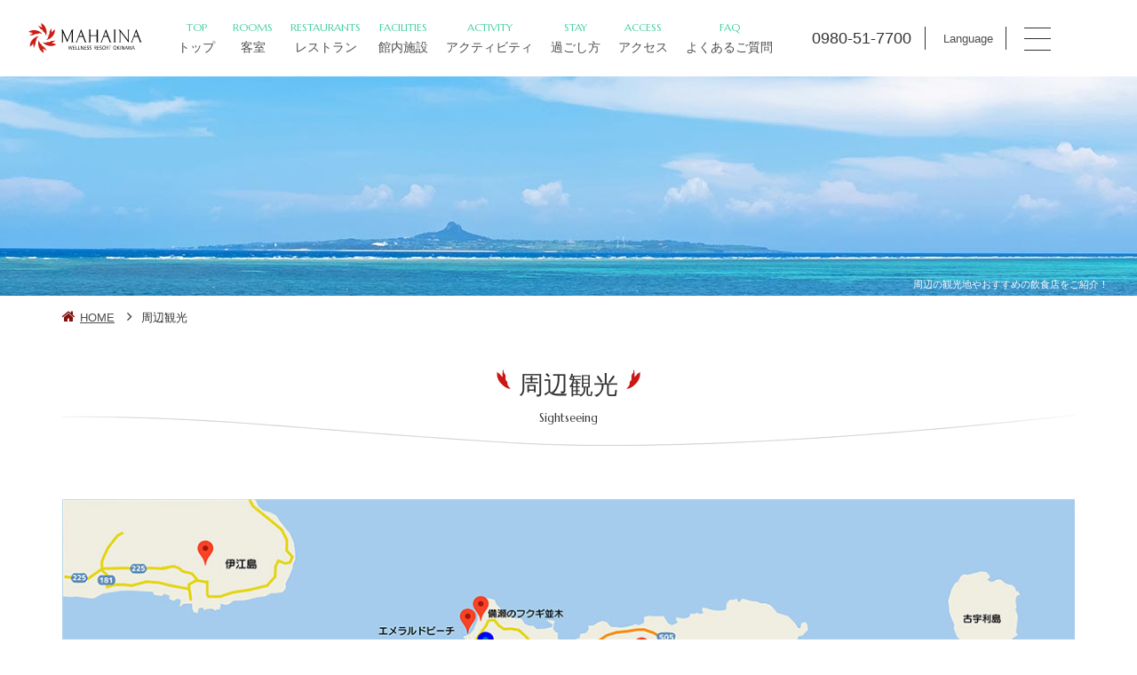

--- FILE ---
content_type: text/html; charset=UTF-8
request_url: https://www.mahaina.co.jp/sightseeing/
body_size: 55966
content:
<!DOCTYPE html>
<html class="mouse lower modern chrome">
<head prefix="og: http://ogp.me/ns# fb: http://ogp.me/ns/fb# website: http://ogp.me/ns/website#">
<meta charset="utf-8">
<title>周辺観光一覧 | ホテルマハイナ</title>
<meta name="keywords" content="沖縄,観光,ホテル,リゾート,ロングステイ,長期滞在,大浴場,本部,周辺観光一覧">
<meta name="description" content="ホテルマハイナ周辺の観光地やおすすめの飲食店などの情報をご紹介します。">
<meta name="viewport" content="width=device-width, initial-scale=0.0, user-scalable=no, minimum-scale=1.0, maximum-scale=1.0">
<meta name="format-detection" content="telephone=no">
<link rel="index" href="https://www.mahaina.co.jp/">

<!-- favicon -->
<link rel="shortcut icon" href="https://www.mahaina.co.jp/favicon.ico">

<!-- apple-touch-icon -->
<link rel="apple-touch-icon" href="https://www.mahaina.co.jp/apple-touch-icon.png">

<!-- Google Tag Manager -->
<script>(function(w,d,s,l,i){w[l]=w[l]||[];w[l].push({'gtm.start':
new Date().getTime(),event:'gtm.js'});var f=d.getElementsByTagName(s)[0],
j=d.createElement(s),dl=l!='dataLayer'?'&l='+l:'';j.async=true;j.src=
'https://www.googletagmanager.com/gtm.js?id='+i+dl;f.parentNode.insertBefore(j,f);
})(window,document,'script','dataLayer','GTM-TJN7KRC');</script>
<!-- End Google Tag Manager -->

<!-- Open graph tags -->
<meta property="og:site_name" content="ホテルマハイナ">
<meta property="og:title" content="周辺観光一覧 | ホテルマハイナ">
<meta property="og:type" content="website">
<meta property="og:url" content="https://www.mahaina.co.jp/sightseeing/">
<meta property="og:description" content="ホテルマハイナ周辺の観光地やおすすめの飲食店などの情報をご紹介します。">
<meta property="og:image" content="https://www.mahaina.co.jp/images/common/ogp.jpg">
<!-- *** stylesheet *** -->
<link href="https://www.mahaina.co.jp/css/default.css" rel="stylesheet" type="text/css" media="all">
<link href="https://www.mahaina.co.jp/css/print.css" rel="stylesheet" type="text/css" media="print">
<link href="https://maxcdn.bootstrapcdn.com/font-awesome/4.7.0/css/font-awesome.min.css" rel="stylesheet">
<link href='https://fonts.googleapis.com/css?family=Prata' rel='stylesheet' type='text/css'>
<link href='https://fonts.googleapis.com/css?family=Marcellus' rel='stylesheet' type='text/css'>
<link href="https://www.mahaina.co.jp/css/jquery-ui.min.css" rel="stylesheet" type="text/css" media="all">
<link href="https://www.mahaina.co.jp/css/common.css" rel="stylesheet" type="text/css" media="all">
<!-- <link href="https://www.mahaina.co.jp/files/css/common.css" rel="stylesheet" type="text/css" media="all"> -->
<link href="https://www.mahaina.co.jp/css/magnific-popup.css" rel="stylesheet" type="text/css" media="all">
<link href="//code.ionicframework.com/ionicons/2.0.1/css/ionicons.min.css" rel="stylesheet">
<link rel="stylesheet" href="https://d-reserve.jp/hotel-business/search-panel/directin-search-panel-2.0.css">
<link href="../css/sightseeing.css" rel="stylesheet" type="text/css" media="all">

<!-- *** javascript *** -->
<script src="https://www.mahaina.co.jp/js/jquery-1.7.2.min.js"></script>
<script src="https://www.mahaina.co.jp/js/config.js"></script>
<script src="https://www.mahaina.co.jp/js/jquery-ui.min.js"></script>
<script src="https://www.mahaina.co.jp/js/jquery.magnific-popup.min.js"></script>
<script src="https://www.mahaina.co.jp/js/jquery.easing.1.3.js"></script>
<script src="https://www.mahaina.co.jp/js/common.js"></script>
<script src="https://www.mahaina.co.jp/files/js/common.js"></script>
<script src="https://www.mahaina.co.jp/js/search.js"></script>
<script type="text/javascript" src="https://www.mahaina.co.jp/js/jquery.fitted.js"></script>
<script src="https://d-reserve.jp/hotel-business/search-panel/directin-search-panel-2.0.js" data-hotel="0000003144" data-target=".search-panel-frame"></script>
<script>
      directInSearchPanelConfig = {
		mode: "multi-guest",
		locale: "ja",
		rooms: "1..3", // 部屋数の選択可能範囲
		guests: [
		{
			type: 0,
			range: "1..10", // 人数 (大人) の選択可能範囲
		},
		{
			type: 2,
			label: "6歳以上～小学生",
			range: "0..3",
		},
		{
			type: 3,
			label: "5歳以下（食事・寝具あり）",
			range: "0..3",
		},
		{
			type: 4,
			label: "5歳以下（食事・寝具なし）",
			range: "0..3",
		},
		],
	}
</script>
<script type="text/javascript">
$(function(){
	$('.clickable').fitted();
});
</script>
<!--[if lt IE 9]>
  <script src="https://oss.maxcdn.com/html5shiv/3.7.2/html5shiv.min.js"></script>
  <script src="https://oss.maxcdn.com/respond/1.4.2/respond.min.js"></script>
<![endif]-->
<script>
js_location_file = "https://www.mahaina.co.jp/";
//オブジェクトの設定
$(function(){
	var ypro = {
		$datepicker : $('.datepicker')
	}
	//datepicker
	ypro.$datepicker.datepicker({
		monthNames : ['1月','2月','3月','4月','5月','6月','7月','8月','9月','10月','11月','12月'],
		monthNamesShort : ['1月','2月','3月','4月','5月','6月','7月','8月','9月','10月','11月','12月'],
		dayNames : ['日曜日','月曜日','火曜日','水曜日','木曜日','金曜日','土曜日'],
		dayNamesMin : ['日','月','火','水','木','金','土'],
		dateFormat : 'yy/mm/dd',
		nextText : '次へ',
		prevText : '前へ',
		showOtherMonths : true,
		selectOtherMonths : true,
		firstDay : 0,
		isRTL : false,
		showMonthAfterYear : true,
		yearSuffix : '年',
		numberOfMonths : 1,
		minDate : '+3d',
	});
});
</script>
<script src="https://maps.googleapis.com/maps/api/js?key=AIzaSyDdg-WtAbc7J2INrDPEoXUPhFzFk6IEs1E" type="text/javascript"></script>
<script type="text/javascript" src="js/googlemap.js"></script>
<script type="text/javascript" src="js/settingPoint.js"></script>
<script>
// readyEvent
$(function(){
	var $match = $('.box_sightseeing').find('.inner');
	$w.on({
		//load
		'load' : function(){

		},
		//scroll
		'scroll' : function(){

		}
	}).superResize({
		//resize
		resizeAfter : function(){
			matchHeight($match,(abi.pc) ? 4 : (abi.tab) ? 2 : 1); //三項演算子で幅毎の引数を指定
		}
	}).firstLoad({
		//firstLoad
		pc_tab : function(){

		},
		sp : function(){

		}
	});
});
</script>
</head>

<body id="sightseeing">
<!-- Google Tag Manager (noscript) -->
<noscript><iframe src="https://www.googletagmanager.com/ns.html?id=GTM-TJN7KRC"
height="0" width="0" style="display:none;visibility:hidden"></iframe></noscript>
<!-- End Google Tag Manager (noscript) -->
<div id="page">



        <div id="head_nav" class="tmp-nav">
           <!--  <div class="tmp-covid js-btn_lang">
                <ul>
                    <li><a href="https://www.mahaina.co.jp/topics/detail.php?id=258"><i class="fa fa-info-circle"></i> お客さまとスタッフの健康と安全のための取り組み</a></li>
                    <li><a href="https://www.mahaina.co.jp/topics/detail.php?id=259"><i class="fa fa-info-circle"></i> レストラン・館内施設の営業内容変更について</a></li>
                </ul>
                <div class="close covid_close">
                    <span></span>
                    <span></span>
                </div>
            </div>-->
            <div class="box_nav">
                <div class="box_l">
                    <a href="https://www.mahaina.co.jp/" class="logo">
                        <img src="https://www.mahaina.co.jp/files/images/svg/logo_fix.svg" alt="ホテルマハイナ ウェルネスリゾートオキナワ">
                    </a>
                </div>
                <div class="box_c">
                    <nav>
                        <ul>
                            <li>
                                <a href="https://www.mahaina.co.jp/">
                                    <span class="en">TOP</span>
                                    <span class="jp">トップ</span>
                                </a>
                            </li>
                            <li>
                                <a href="https://www.mahaina.co.jp/rooms/">
                                    <span class="en">ROOMS</span>
                                    <span class="jp">客室</span>
                                </a>
                            </li>
                            <li>
                                <a href="https://www.mahaina.co.jp/restaurants/">
                                    <span class="en">RESTAURANTS</span>
                                    <span class="jp">レストラン</span>
                                </a>
                            </li>
                            <li>
                                <a href="https://www.mahaina.co.jp/facilities/">
                                    <span class="en">FACILITIES</span>
                                    <span class="jp">館内施設</span>
                                </a>
                            </li>
                            <li>
                                <a href="https://jcation.com/omusubi/hanasaki/" target="_blank" rel="noopener">
                                    <span class="en">ACTIVITY</span>
                                    <span class="jp">アクティビティ</span>
                                </a>
                            </li>
                            <li>
                                <a href="https://www.mahaina.co.jp/stay/">
                                    <span class="en">STAY</span>
                                    <span class="jp">過ごし方</span>
                                </a>
                            </li>
                            <li>
                                <a href="https://www.mahaina.co.jp/access/">
                                    <span class="en">ACCESS</span>
                                    <span class="jp">アクセス</span>
                                </a>
                            </li>
                            <li>
                                <a href="https://www.mahaina.co.jp/faq/">
                                    <span class="en">FAQ</span>
                                    <span class="jp">よくあるご質問</span>
                                </a>
                            </li>
                        </ul>
                    </nav>
                </div>
                <div class="box_r">
                    <div class="box_tel">
                    <span class="tel talkappi-chat" skill="%5B%7B%22skill%22%3A%22SHOW_BY_MSG_CD%22%2C%22params%22%3A%7B%22msg_cds%22%3A%22show_tel%22%7D%2C%22text%22%3A%22%E9%9B%BB%E8%A9%B1%E3%81%99%E3%82%8B%22%7D%5D" href="javascript:void(0);"><i class="ion-ios-telephone"></i>0980-51-7700</span>
                    </div>
                    <div class="js-btn_lang btn_lang">
                        <a href="javascript:void(0);"><i class="ion-ios-world-outline"></i>Language</a>
                        <ul class="box_lang_list" style="display: none;">
                            <li><a class="cl-norewrite" href="https://www.mahaina.co.jp/" target="_blank">Japanese</a></li>
                            <li><a href="https://www.mahaina.co.jp/en/" target="_blank">English</a></li>
                            <li><a href="https://www.mahaina.co.jp/zh/" target="_blank">中国(簡体)</a></li>
                            <li><a href="https://www.mahaina.co.jp/tw/" target="_blank">中国(繁体)</a></li>
                            <li><a href="https://www.mahaina.co.jp/ko/" target="_blank">한국어</a></li>
                        </ul>
                    </div>
                    <div class="box_menu">
                        <a href="javascript:void(0)" class="modal_open" data-modal="#modal_menu">
                            <span></span>
                            <span></span>
                            <span></span>
                        </a>
                    </div>
                </div>
            </div>
        </div>
    


<div id="header">
    <h1>周辺の観光地やおすすめの飲食店をご紹介！</h1>
</div><!-- /#header -->
<div id="contents">

	<div class="con_topicpath">
		<ul>
			<li><a href="../"><i class="fa fa-home"></i>HOME</a></li>
			<li><i class="fa fa-angle-right"></i>周辺観光</li>
		</ul>
	</div><!-- /.con_topicpath -->

	<div class="con_intro">
		<h2 class="title_page"><span class="jp">周辺観光</span><br><span class="en">Sightseeing</span></h2>
	</div><!-- /.con_intro -->
	<div class="gmap_img view_pc-tab"><img src="images/img_motobu.jpg" alt="おすすめ人気観光スポット紹介マップ"></div>
<div id="gmap" class="list_gmap"></div>

<div class="con_nav">
	<ul>
		<li><a href="javascript:void(0);" rel="" class="active">すべて</a></li>
<li><a href="javascript:void(0);" rel="2">観光地</a></li><li><a href="javascript:void(0);" rel="3">ビーチ</a></li><li><a href="javascript:void(0);" rel="4">飲食店など</a></li><li><a href="javascript:void(0);" rel="5">その他</a></li>	</ul>
</div>

<div class="con_sightseeing">
	<div id="sightseeing_disp">	<div class="wrp_sightseeing">
				<div class="box_sightseeing">
				<div class="inner">
					<p class="img">
																		<img src="https://www.mahaina.co.jp/datas/sightseeing/images/1_020220602103149_BwqMX.jpg" alt="オキナワ ハナサキマルシェ">
							</p>
					<h4 class="st">オキナワ ハナサキマルシェ</h4>
							<p class="read">（おきなわ はなさきまるしぇ）</p>
									<p class="access">徒歩約1分</p>
									<p class="txt">「オキナワ ハナサキマルシェ」は、沖縄北部初進出の「スターバックス」や「ポーたま沖縄本部町店」、「ゴンチャ  オキ...</p>
							<div class="box_btn">
						<p class="btn_normal view_pc-tab"><a onclick="maps.myclick(27);" href="#gmap">地図を見る<span class="ic"></span></a></p>
						<p class="btn_normal view_sp"><a target="_blank" href="http://maps.google.co.jp/maps?q=26.683145113641434, 127.883337215344">地図を見る<span class="ic"></span></a></p>
						<p class="btn_normal"><a href="./detail.php?id=27">詳細を見る<span class="ic"></span></a></p>
					</div>
				</div>
			</div>
				<div class="box_sightseeing">
				<div class="inner">
					<p class="img">
																		<img src="https://www.mahaina.co.jp/datas/sightseeing/images/1_020220928122732_7U2pB.jpg" alt="沖縄美ら海水族館">
							</p>
					<h4 class="st">沖縄美ら海水族館</h4>
							<p class="read">（おきなわちゅらうみすいぞくかん）</p>
									<p class="access">ホテルから車で約6分</p>
									<p class="txt">沖縄本島北西部の本部半島備瀬崎近くにある海洋博公園内の水族館。
巨大アクリルパネルで一望する黒潮の魚たちの世界...</p>
							<div class="box_btn">
						<p class="btn_normal view_pc-tab"><a onclick="maps.myclick(12);" href="#gmap">地図を見る<span class="ic"></span></a></p>
						<p class="btn_normal view_sp"><a target="_blank" href="http://maps.google.co.jp/maps?q=26.694338,127.8780131">地図を見る<span class="ic"></span></a></p>
						<p class="btn_normal"><a href="./detail.php?id=12">詳細を見る<span class="ic"></span></a></p>
					</div>
				</div>
			</div>
				<div class="box_sightseeing">
				<div class="inner">
					<p class="img">
																		<img src="https://www.mahaina.co.jp/datas/sightseeing/images/1_020161123143637_sihry.jpg" alt="備瀬のフクギ並木">
							</p>
					<h4 class="st">備瀬のフクギ並木</h4>
							<p class="read">（びせのふくぎなみき）</p>
									<p class="access">ホテルから車で約8分</p>
									<p class="txt">本部半島の先端に位置する備瀬のフク木並木。台風が多い沖縄では防風林として人々を台風から守り続けてきた。
備瀬地...</p>
							<div class="box_btn">
						<p class="btn_normal view_pc-tab"><a onclick="maps.myclick(14);" href="#gmap">地図を見る<span class="ic"></span></a></p>
						<p class="btn_normal view_sp"><a target="_blank" href="http://maps.google.co.jp/maps?q=26.70238882113591,127.88057616319463">地図を見る<span class="ic"></span></a></p>
						<p class="btn_normal"><a href="./detail.php?id=14">詳細を見る<span class="ic"></span></a></p>
					</div>
				</div>
			</div>
				<div class="box_sightseeing">
				<div class="inner">
					<p class="img">
																		<img src="https://www.mahaina.co.jp/datas/sightseeing/images/1_020161123183914_MApYk.jpg" alt="水納島（みんなじま）">
							</p>
					<h4 class="st">水納島</h4>
							<p class="read">（みんなじま）</p>
									<p class="access">ホテルから車で約10分、フェリーで約15分</p>
									<p class="txt">瀬底島の後方にある小さな島。沖縄のビーチで海水浴やマリンスポーツを楽しめるおすすめの島です。
ジェットスキーや...</p>
							<div class="box_btn">
						<p class="btn_normal view_pc-tab"><a onclick="maps.myclick(22);" href="#gmap">地図を見る<span class="ic"></span></a></p>
						<p class="btn_normal view_sp"><a target="_blank" href="http://maps.google.co.jp/maps?q=26.647382,127.816572">地図を見る<span class="ic"></span></a></p>
						<p class="btn_normal"><a href="./detail.php?id=22">詳細を見る<span class="ic"></span></a></p>
					</div>
				</div>
			</div>
				<div class="box_sightseeing">
				<div class="inner">
					<p class="img">
																		<img src="https://www.mahaina.co.jp/datas/sightseeing/images/1_020161128175914_KCCSG.jpg" alt="伊江島">
							</p>
					<h4 class="st">伊江島</h4>
							<p class="read">（いえじま）</p>
									<p class="access">ホテルから車で約15分、フェリーで約30分</p>
									<p class="txt">本部港からフェリーで30分でいける離島。
海、山、花、星、馬、村踊、歌碑、戦跡。この島の独自の文化や風景をお楽し...</p>
							<div class="box_btn">
						<p class="btn_normal view_pc-tab"><a onclick="maps.myclick(24);" href="#gmap">地図を見る<span class="ic"></span></a></p>
						<p class="btn_normal view_sp"><a target="_blank" href="http://maps.google.co.jp/maps?q=26.7209012,127.7725594">地図を見る<span class="ic"></span></a></p>
						<p class="btn_normal"><a href="./detail.php?id=24">詳細を見る<span class="ic"></span></a></p>
					</div>
				</div>
			</div>
				<div class="box_sightseeing">
				<div class="inner">
					<p class="img">
																		<img src="https://www.mahaina.co.jp/datas/sightseeing/images/1_020161123145732_B8eRI.jpg" alt="エメラルドビーチ">
							</p>
					<h4 class="st">エメラルドビーチ</h4>
							<p class="read">（えめらるどびーち）</p>
									<p class="access">ホテルから車で約7分</p>
									<p class="txt">その名の通りエメラルドグリーンに輝く雄大なビーチ。
全国でも唯一といってよい礁湖（ラグーン）内にあるビーチで、...</p>
							<div class="box_btn">
						<p class="btn_normal view_pc-tab"><a onclick="maps.myclick(13);" href="#gmap">地図を見る<span class="ic"></span></a></p>
						<p class="btn_normal view_sp"><a target="_blank" href="http://maps.google.co.jp/maps?q=26.699306,127.878075">地図を見る<span class="ic"></span></a></p>
						<p class="btn_normal"><a href="./detail.php?id=13">詳細を見る<span class="ic"></span></a></p>
					</div>
				</div>
			</div>
				<div class="box_sightseeing">
				<div class="inner">
					<p class="img">
																		<img src="https://www.mahaina.co.jp/datas/sightseeing/images/1_020161125141116_5avYJ.jpg" alt="古宇利島">
							</p>
					<h4 class="st">古宇利島</h4>
							<p class="read">（こうりじま）</p>
									<p class="access">ホテルから車で約37分</p>
									<p class="txt">古宇利大橋が誕生してからドライブ、海水浴などに人気。
古い祭祀行事や沖縄版アダムとイブの人類発祥伝説が残る神秘...</p>
							<div class="box_btn">
						<p class="btn_normal view_pc-tab"><a onclick="maps.myclick(21);" href="#gmap">地図を見る<span class="ic"></span></a></p>
						<p class="btn_normal view_sp"><a target="_blank" href="http://maps.google.co.jp/maps?q=26.70498,128.018403">地図を見る<span class="ic"></span></a></p>
						<p class="btn_normal"><a href="./detail.php?id=21">詳細を見る<span class="ic"></span></a></p>
					</div>
				</div>
			</div>
				<div class="box_sightseeing">
				<div class="inner">
					<p class="img">
																		<img src="https://www.mahaina.co.jp/datas/sightseeing/images/1_020161123163433_sf995.jpg" alt="今帰仁城跡">
							</p>
					<h4 class="st">今帰仁城跡</h4>
							<p class="read">（なきじんぐすく）</p>
									<p class="access">ホテルから車で約11分</p>
									<p class="txt">是非見ておきたい世界遺産。城壁のディテールは美しく、沖縄屈指の名城。悠久の歴史を感じながら散策してみてはいかが...</p>
							<div class="box_btn">
						<p class="btn_normal view_pc-tab"><a onclick="maps.myclick(10);" href="#gmap">地図を見る<span class="ic"></span></a></p>
						<p class="btn_normal view_sp"><a target="_blank" href="http://maps.google.co.jp/maps?q=26.691229850956816,127.92907498678593">地図を見る<span class="ic"></span></a></p>
						<p class="btn_normal"><a href="./detail.php?id=10">詳細を見る<span class="ic"></span></a></p>
					</div>
				</div>
			</div>
				<div class="box_sightseeing">
				<div class="inner">
					<p class="img">
																		<img src="https://www.mahaina.co.jp/datas/sightseeing/images/1_020211216120007_QV4aY.jpg" alt="大石林山">
							</p>
					<h4 class="st">大石林山</h4>
							<p class="read">（だいせきりんざん）</p>
									<p class="access">ホテルから車で約80分</p>
									<p class="txt">２億５千万年前の石灰岩が侵食されてできた 世界最北端の熱帯カルスト地形。 4つのコースがあり、山頂からの眺望は圧巻...</p>
							<div class="box_btn">
						<p class="btn_normal view_pc-tab"><a onclick="maps.myclick(23);" href="#gmap">地図を見る<span class="ic"></span></a></p>
						<p class="btn_normal view_sp"><a target="_blank" href="http://maps.google.co.jp/maps?q=26.861796,128.25523299999998">地図を見る<span class="ic"></span></a></p>
						<p class="btn_normal"><a href="./detail.php?id=23">詳細を見る<span class="ic"></span></a></p>
					</div>
				</div>
			</div>
				<div class="box_sightseeing">
				<div class="inner">
					<p class="img">
																		<img src="https://www.mahaina.co.jp/datas/sightseeing/images/1_020161125141214_eS9uK.jpg" alt="海洋博公園">
							</p>
					<h4 class="st">海洋博公園</h4>
							<p class="read">（かいようはくこうえん）</p>
									<p class="access">ホテルから南ゲートまで徒歩約3分</p>
									<p class="txt">沖縄観光では欠かせない沖縄美ら海水族館を擁する海洋博公園。
リニューアルしたオキちゃんシアターや、リピーターに...</p>
							<div class="box_btn">
						<p class="btn_normal view_pc-tab"><a onclick="maps.myclick(11);" href="#gmap">地図を見る<span class="ic"></span></a></p>
						<p class="btn_normal view_sp"><a target="_blank" href="http://maps.google.co.jp/maps?q=26.690965940584565,127.87864163061906">地図を見る<span class="ic"></span></a></p>
						<p class="btn_normal"><a href="./detail.php?id=11">詳細を見る<span class="ic"></span></a></p>
					</div>
				</div>
			</div>
				<div class="box_sightseeing">
				<div class="inner">
					<p class="img">
																		<img src="https://www.mahaina.co.jp/datas/sightseeing/images/1_020161125141237_vWr7A.jpg" alt="ネオパークオキナワ">
							</p>
					<h4 class="st">ネオパークオキナワ</h4>
							<p class="read">（ねおぱーくおきなわ）</p>
									<p class="access">ホテルから車で約33分</p>
									<p class="txt">亜熱帯の自然と動物達の生活を見て感じる事ができるテーマパーク。
パーク内を回るには鉄道と徒歩が選べ、カピバラや...</p>
							<div class="box_btn">
						<p class="btn_normal view_pc-tab"><a onclick="maps.myclick(2);" href="#gmap">地図を見る<span class="ic"></span></a></p>
						<p class="btn_normal view_sp"><a target="_blank" href="http://maps.google.co.jp/maps?q=26.610678, 127.991495">地図を見る<span class="ic"></span></a></p>
						<p class="btn_normal"><a href="./detail.php?id=2">詳細を見る<span class="ic"></span></a></p>
					</div>
				</div>
			</div>
				<div class="box_sightseeing">
				<div class="inner">
					<p class="img">
																		<img src="https://www.mahaina.co.jp/datas/sightseeing/images/1_020161125141401_UgofB.jpg" alt="八重岳">
							</p>
					<h4 class="st">八重岳桜の森公園</h4>
							<p class="read">（やえだけさくらのもりこうえん）</p>
									<p class="access">ホテルから車で約27分</p>
									<p class="txt">八重岳は沖縄を代表する桜の観賞スポット。毎年１月中旬〜２月初旬は、八重岳で寒緋桜が花見のシーズンを迎える。特徴...</p>
							<div class="box_btn">
						<p class="btn_normal view_pc-tab"><a onclick="maps.myclick(4);" href="#gmap">地図を見る<span class="ic"></span></a></p>
						<p class="btn_normal view_sp"><a target="_blank" href="http://maps.google.co.jp/maps?q=26.63573, 127.929236">地図を見る<span class="ic"></span></a></p>
						<p class="btn_normal"><a href="./detail.php?id=4">詳細を見る<span class="ic"></span></a></p>
					</div>
				</div>
			</div>
		</div>

		<div class="con_pager">
		<ul class="pager">
										<li><a class="active" href="javascript:void(0);">1</a></li>
											<li><a href="./?p=2">2</a></li>
										<li class="next"><a href="./?p=2">次へ<i class="fa fa-angle-right"></i></a></li>
				</ul>
	</div><!-- /.con_pager -->
	
	<script type="text/javascript">
	var points = new Array();
	var icons = new Array();
	var htmls = new Array();
	var lines = new Array();
	var style = null;

	// アイコン01
	points[0] = new google.maps.LatLng(26.682850, 127.882151);
	htmls[0] = '<h3 style="font-weight: normal;font-size: 110%;">ホテルゆがふいんおきなわ</h3><p class="sp_none">〒905-0011<br>沖縄県名護市宮里453-1<br>TEL：0980-53-0031</p>';
	icons[0] = 'images/ic_pin.png';

		points[27] = new google.maps.LatLng(26.683145113641434, 127.883337215344);
	icons[27] = 'images/icon/ic_spot.png';
	htmls[27] = '<div class="txt_gmap">オキナワ ハナサキマルシェ</div>';
		points[12] = new google.maps.LatLng(26.694338,127.8780131);
	icons[12] = 'images/icon/ic_spot.png';
	htmls[12] = '<div class="txt_gmap">沖縄美ら海水族館</div>';
		points[14] = new google.maps.LatLng(26.70238882113591,127.88057616319463);
	icons[14] = 'images/icon/ic_spot.png';
	htmls[14] = '<div class="txt_gmap">備瀬のフクギ並木</div>';
		points[22] = new google.maps.LatLng(26.647382,127.816572);
	icons[22] = 'images/icon/ic_spot.png';
	htmls[22] = '<div class="txt_gmap">水納島</div>';
		points[24] = new google.maps.LatLng(26.7209012,127.7725594);
	icons[24] = 'images/icon/ic_spot.png';
	htmls[24] = '<div class="txt_gmap">伊江島</div>';
		points[13] = new google.maps.LatLng(26.699306,127.878075);
	icons[13] = 'images/icon/ic_spot.png';
	htmls[13] = '<div class="txt_gmap">エメラルドビーチ</div>';
		points[21] = new google.maps.LatLng(26.70498,128.018403);
	icons[21] = 'images/icon/ic_spot.png';
	htmls[21] = '<div class="txt_gmap">古宇利島</div>';
		points[10] = new google.maps.LatLng(26.691229850956816,127.92907498678593);
	icons[10] = 'images/icon/ic_spot.png';
	htmls[10] = '<div class="txt_gmap">今帰仁城跡</div>';
		points[23] = new google.maps.LatLng(26.861796,128.25523299999998);
	icons[23] = 'images/icon/ic_spot.png';
	htmls[23] = '<div class="txt_gmap">大石林山</div>';
		points[11] = new google.maps.LatLng(26.690965940584565,127.87864163061906);
	icons[11] = 'images/icon/ic_spot.png';
	htmls[11] = '<div class="txt_gmap">海洋博公園</div>';
		points[2] = new google.maps.LatLng(26.610678, 127.991495);
	icons[2] = 'images/icon/ic_spot.png';
	htmls[2] = '<div class="txt_gmap">ネオパークオキナワ</div>';
		points[4] = new google.maps.LatLng(26.63573, 127.929236);
	icons[4] = 'images/icon/ic_spot.png';
	htmls[4] = '<div class="txt_gmap">八重岳桜の森公園</div>';
	
	// マップのピンリセット
		</script>
</div>
</div>

<div class="con_banner">
        <ul>
            <li class="bn"><a class="over" href="https://www.mahaina.co.jp/topics/detail.php?id=419"><img src="images/bn_car_taxi.jpg" alt="観光タクシー"></a></li>
        </ul>
	</div><!-- /.con_banner -->

</div><!-- /#contents -->
<div id="footer">
	<div class="box_info lazyload">
		<address>
			<p class="logo"><a href="https://www.mahaina.co.jp/"><img src="https://www.mahaina.co.jp/files/images/svg/logo_bk.svg" alt="ホテルマハイナ ウェルネスリゾートオキナワ"></a></p>
			<ul>
                <li>〒905-0205　沖縄県国頭郡もとぶ町山川1456</li>
				<li><span class="txt_rsv">TEL：<span class="talkappi-chat" skill="%5B%7B%22skill%22%3A%22SHOW_BY_MSG_CD%22%2C%22params%22%3A%7B%22msg_cds%22%3A%22show_tel%22%7D%2C%22text%22%3A%22%E9%9B%BB%E8%A9%B1%E3%81%99%E3%82%8B%22%7D%5D" href="javascript:void(0);">0980-51-7700</span></span><br>FAX：0980-51-7777</li>
			</ul>
		</address>
	</div>
	<div class="box_hotels">
		<p class="st_hotels">MAEDASANGYO HOTELS GROUP</p>
		<ul class="hotels_list">
			<li class="item"><a href="https://www.maedasangyo.net/" target="_blank" rel= noopener class="over"><img src="https://www.mahaina.co.jp/images/footer/logo_msh.jpg" alt="前田産業ホテルズ"></a></li>
			<li class="item"><a href="https://www.mahaina.co.jp/" target="_blank" rel= noopener class="over"><img src="https://www.mahaina.co.jp/images/footer/logo_mhn.jpg" alt="マハイナウェルネスリゾートオキナワ"></a></li>
			<li class="item"><a href="https://www.yugaf.com/" target="_blank" rel= noopener class="over"><img src="https://www.mahaina.co.jp/images/footer/logo_ygf.jpg" alt="ホテルゆがふいんおきなわ"></a></li>
			<li class="item"><a href="https://www.ala-mahaina.com/" target="_blank" rel= noopener class="over"><img src="https://www.mahaina.co.jp/images/footer/logo_amh.jpg" alt="アラマハイナ コンドホテル"></a></li>
			<li class="item"><a href="https://royalview-churaumi.com/" target="_blank" rel= noopener class="over"><img src="https://www.mahaina.co.jp/images/footer/logo_ryv.jpg" alt="ロイヤルビューホテル美ら海"></a></li>
			<li class="item"><a href="https://alacooju.com/" target="_blank" rel= noopener class="over"><img src="https://www.mahaina.co.jp/images/footer/logo_acj.jpg" alt="ホテルアラクージュオキナワ"></a></li>
			<li class="item"><a href="https://hanasaki-marche.com/" target="_blank" rel= noopener class="over"><img src="https://www.mahaina.co.jp/images/footer/logo_ohm.jpg" alt="オキナワ ハナサキマルシェ"></a></li>
		</ul>
	</div>
	<p id="copyright">© 2026 HOTEL MAHAINA WELLNESS RESORT OKINAWA. All Rights Reserved.</p>
</div><!-- /#footer -->

<!--▼ 右下追従バナー ▼-->

<div class="wrapper_search_btb">
	<div id="sarch_btn" class="sarch_btn">
		宿泊予約
	</div>
</div>

<div class="wrapper_search">
	<div id="search" class="con_searchform searchform">
		<div class="searchform_inner">
			<div class="close">
				<a href="javascript:void(0)" id="fix_search_close">
					<span></span>
					<span></span>
				</a>
			</div>
			<div class="search_item">
				<!--Tab-->
				<ul class="tab">
					<li class="select" data-target="#obj_serForm">宿泊</li>
					<li class="" data-target="#obj_airForm">航空券＋宿泊</li>
                    <li class="" data-target="#obj_rental">レンタカー+宿泊</li>
				</ul>
				<div class="form">
					<!--宿泊-->
					<div class="wrp_search active" id="obj_serForm">
						<div class="search-panel-frame">
							<div class="wrp_fst">
								<div class="box_ic">
									<img src="https://www.mahaina.co.jp/files/images/common/ic_bestrate_fix_search.jpg" alt="BEST RATE">
									<p class="txt">
										当サイトからの<br>ご予約が一番お得！
									</p>
								</div>
							</div>
							<div class="wrp_btn">
								<div class="btn_plan">
									<p class="sign_in">
										<a href="https://d-reserve.jp/guest-reserve-front/GCER001F00100/GCER001A01?hotelCode=0000003144&lang=ja" target="_blank" rel="noopener external">
											キャンセル・確認
										</a>
									</p>
									<p class="btn">
										<a href="https://d-reserve.jp/GSEA001F01300/GSEA001A01?hotelCode=0000003144&lang=ja" target="_blank" rel="noopener external" class="pl" >
											宿泊プラン一覧
										</a>
									</p>
								</div>
							</div><!-- /.wrp_btn -->
						</div>
											</div>
					<!--宿泊+航空券-->
					<div class="wrp_search" id="obj_airForm">
						<div class="dummybox">
    <section class="iframebox">
        <iframe frameborder="0" src="https://www.tour-list.com/TourListGadget/OKA00/" scrolling="no"></iframe>
    </section>
</div><!-- /.dummybox -->					</div>
                    <!--レンタカー+宿泊-->
                    <div class="wrp_search" id="obj_rental">
                        <p class="txt">移動先のサイトでご宿泊希望日やレンタカー貸出・返却日時をご入力いただく必要があります。</p>
                        <p class="btn btn_red rental"><a href="https://rcdp.tour-list.com/rc/search/?hotelcode=OKA00" target="_blank" rel="noopener"><i class="fa fa-suitcase" aria-hidden="true"></i>レンタカー付き宿泊プランはこちら</a></p>
                    </div>
				</div>
			</div>
		</div><!-- /.searchform_inner -->
	</div><!-- /#search -->
</div>

<div class="tmp-rsv_child">
    <div id="con1" class="modal-content box_child">
    <p class="modal-close"><a class="modal-close" style="text-align:center;"><img src="https://www.mahaina.co.jp/images/common/btn_close_white.png" alt="X"></a></p>
        <table>
            <tbody>
				<tr>
					<th colspan="1">6歳以上～小学生</th>
					<th colspan="2">5歳以下</th>
				</tr>
                <tr>
                    <td>
                        <em></em>
                        <select name="hidSELECTchilda" class="obj_per_num" onchange="setPram();">
                            <option value="0">0</option>
                        </select>
                        <span>名</span>
                    </td>
                    <td>
                        <em>食事・寝具あり</em>
                        <select name="hidSELECTchildb" class="obj_per_num" onchange="setPram();">
                            <option value="0">0</option>
                        </select>
                        <span>名</span>
                    </td>
                    <td>
                        <em>食事・寝具なし</em>
                        <select name="hidSELECTchildc" class="obj_per_num" onchange="setPram();">
                            <option value="0">0</option>
                        </select>
                        <span>名</span>
                    </td>
                </tr>
            </tbody>
        </table>
        <ul class="box_btn">
            <li><a class="reset" onclick="setParamClear(); ">クリア</a></li>
            <li><a class="search modal-close">適用する</a></li>
        </ul>
    </div>
</div>
<script>

    var arrChild = new Array("hidSELECTchilda", "hidSELECTchildb", "hidSELECTchildc");

    // 子供の選択
    for(i = 0; i < arrChild.length; i++) {
        $('select[name="'+arrChild[i]+'"]').val($('input[name="'+arrChild[i]+'"]').val());
    }

    // 親ウインドウへ値をセット
    function setPram(){
        chlidNum = 0;
        for(i = 0; i < arrChild.length; i++){
            $('input[name="'+arrChild[i]+'"]').val($('select[name="'+arrChild[i]+'"]').val());
            chlidNum += parseInt($('select[name="'+arrChild[i]+'"]').val());
        }
        $('#obj_search1').find('.child .child_num').text(chlidNum);
    }

    //値のクリア
    function setParamClear(){
        $('#obj_search1').find('.child .child_num').text(0);
        for(i = 0; i < arrChild.length; i++){
            $('input[name="'+arrChild[i]+'"]').val(0);
            $('select[name="'+arrChild[i]+'"]').val(0);
        }
	}

</script>

<!--▼ 検索窓 モーダル ▼-->
<div id="popup-search" class="con_searchform_pop searchform con_popup-search">
	<div class="close">
		<a href="javascript:void(0)" id="popup-search_close">
			<span></span>
			<span></span>
		</a>
	</div>
    <div class="searchform_inner">
        <div class="search_item">
            <div class="box_search_content">
                <div class="box_best">
                    <a href="https://www.mahaina.co.jp/topics/detail.php?id=311">
                        <img src="https://www.mahaina.co.jp/files/images/home/ic_bestreate.png" alt="最安値保証宣言">
						<span class="txt">
							当サイトが一番お得です<br>
							<em>最安値保証</em>
						</span>
                    </a>
                </div>
                <ul class="tab">
                    <li class="select" data-target="#obj_serForm">宿泊</li>
                    <li class="" data-target="#obj_airForm">宿泊+航空券</li>
                    <li class="" data-target="#obj_rental">レンタカー+宿泊</li>
                </ul>
                <div class="form search_content">
                    <!--宿泊-->
                    <div class="wrp_search active" id="obj_serForm">
						<div class="search-panel-frame">
							<div class="wrp_btn">
								<div class="btn_plan">
									<p class="sign_in">
										<a href="https://d-reserve.jp/guest-reserve-front/GCER001F00100/GCER001A01?hotelCode=0000003144" target="_blank" rel="noopener external">
											キャンセル・確認
										</a>
									</p>
									<p class="btn">
										<a href="https://d-reserve.jp/GSEA001F01300/GSEA001A01?hotelCode=0000003144" target="_blank" rel="noopener external" class="pl" >
											宿泊プラン一覧
										</a>
									</p>
								</div>
							</div><!-- /.wrp_btn -->
						</div>
						                    </div>
                    <!--宿泊+航空券-->
                    <div class="wrp_search" id="obj_airForm">
                        <div class="dummybox">
    <section class="iframebox2">
        <iframe frameborder="0" src="https://www.tour-list.com/TourListGadget/OKA00/" scrolling="no"></iframe>
    </section>
</div><!-- /.dummybox -->                    </div>
                    <!--レンタカー+宿泊-->
                    <div class="wrp_search" id="obj_rental">
                        <p class="txt">移動先のサイトでご宿泊希望日やレンタカー貸出・返却日時をご入力いただく必要があります。</p>
                        <p class="btn btn_red rental"><a href="https://rcdp.tour-list.com/rc/search/?hotelcode=OKA00" target="_blank" rel="noopener"><i class="fa fa-suitcase" aria-hidden="true"></i>レンタカー付き宿泊プランはこちら</a></p>
                    </div>
                </div>
            </div>
        </div>
		<div class="box_tel">
			<p class="txt mb">
				お電話でのお問い合わせはこちら
			</p>
			<p class="txt">
				<span class="txt_rsv"><br class="view_sp">TEL：<a href="tel:0980517700" class="stay_only">0980-51-7700</a></span>
			</p>
		</div>
    </div><!-- /.searchform_inner -->
</div><!-- /.con_search -->


        <div id="fix_nav" class="tmp-nav">
           <!--  <div class="tmp-covid js-btn_lang">
                <ul>
                    <li><a href="https://www.mahaina.co.jp/topics/detail.php?id=258"><i class="fa fa-info-circle"></i> お客さまとスタッフの健康と安全のための取り組み</a></li>
                    <li><a href="https://www.mahaina.co.jp/topics/detail.php?id=259"><i class="fa fa-info-circle"></i> レストラン・館内施設の営業内容変更について</a></li>
                </ul>
                <div class="close covid_close">
                    <span></span>
                    <span></span>
                </div>
            </div>-->
            <div class="box_nav">
                <div class="box_l">
                    <a href="https://www.mahaina.co.jp/" class="logo">
                        <img src="https://www.mahaina.co.jp/files/images/svg/logo_fix.svg" alt="ホテルマハイナ ウェルネスリゾートオキナワ">
                    </a>
                </div>
                <div class="box_c">
                    <nav>
                        <ul>
                            <li>
                                <a href="https://www.mahaina.co.jp/">
                                    <span class="en">TOP</span>
                                    <span class="jp">トップ</span>
                                </a>
                            </li>
                            <li>
                                <a href="https://www.mahaina.co.jp/rooms/">
                                    <span class="en">ROOMS</span>
                                    <span class="jp">客室</span>
                                </a>
                            </li>
                            <li>
                                <a href="https://www.mahaina.co.jp/restaurants/">
                                    <span class="en">RESTAURANTS</span>
                                    <span class="jp">レストラン</span>
                                </a>
                            </li>
                            <li>
                                <a href="https://www.mahaina.co.jp/facilities/">
                                    <span class="en">FACILITIES</span>
                                    <span class="jp">館内施設</span>
                                </a>
                            </li>
                            <li>
                                <a href="https://jcation.com/omusubi/hanasaki/" target="_blank" rel="noopener">
                                    <span class="en">ACTIVITY</span>
                                    <span class="jp">アクティビティ</span>
                                </a>
                            </li>
                            <li>
                                <a href="https://www.mahaina.co.jp/stay/">
                                    <span class="en">STAY</span>
                                    <span class="jp">過ごし方</span>
                                </a>
                            </li>
                            <li>
                                <a href="https://www.mahaina.co.jp/access/">
                                    <span class="en">ACCESS</span>
                                    <span class="jp">アクセス</span>
                                </a>
                            </li>
                            <li>
                                <a href="https://www.mahaina.co.jp/faq/">
                                    <span class="en">FAQ</span>
                                    <span class="jp">よくあるご質問</span>
                                </a>
                            </li>
                        </ul>
                    </nav>
                </div>
                <div class="box_r">
                    <div class="box_tel">
                    <span class="tel talkappi-chat" skill="%5B%7B%22skill%22%3A%22SHOW_BY_MSG_CD%22%2C%22params%22%3A%7B%22msg_cds%22%3A%22show_tel%22%7D%2C%22text%22%3A%22%E9%9B%BB%E8%A9%B1%E3%81%99%E3%82%8B%22%7D%5D" href="javascript:void(0);"><i class="ion-ios-telephone"></i>0980-51-7700</span>
                    </div>
                    <div class="js-btn_lang btn_lang">
                        <a href="javascript:void(0);"><i class="ion-ios-world-outline"></i>Language</a>
                        <ul class="box_lang_list" style="display: none;">
                            <li><a class="cl-norewrite" href="https://www.mahaina.co.jp/" target="_blank">Japanese</a></li>
                            <li><a href="https://www.mahaina.co.jp/en/" target="_blank">English</a></li>
                            <li><a href="https://www.mahaina.co.jp/zh/" target="_blank">中国(簡体)</a></li>
                            <li><a href="https://www.mahaina.co.jp/tw/" target="_blank">中国(繁体)</a></li>
                            <li><a href="https://www.mahaina.co.jp/ko/" target="_blank">한국어</a></li>
                        </ul>
                    </div>
                    <div class="box_menu">
                        <a href="javascript:void(0)" class="modal_open" data-modal="#modal_menu">
                            <span></span>
                            <span></span>
                            <span></span>
                        </a>
                    </div>
                </div>
            </div>
        </div>
    
<div id="modal_menu" class="tmp-menu">
	<div class="box_menu">
		<div class="close modal_close" data-modal="#modal_menu">
			<span></span>
			<span></span>
		</div>
		<div class="box_head">
			<div class="logo">
				<img src="https://www.mahaina.co.jp/files/images/svg/logo_fix.svg" alt="ホテルマハイナ ウェルネスリゾートオキナワ">
			</div>
			<div class="js-btn_lang btn_lang">
				<a href="javascript:void(0);"><i class="ion-ios-world-outline"></i>Language</a>
				<ul class="box_lang_list" style="display: none;">
					<li><a class="cl-norewrite" href="https://www.mahaina.co.jp/" target="_blank">Japanese</a></li>
					<li><a href="https://www.mahaina.co.jp/en/" target="_blank">English</a></li>
					<li><a href="https://www.mahaina.co.jp/zh/" target="_blank">中国(簡体)</a></li>
					<li><a href="https://www.mahaina.co.jp/tw/" target="_blank">中国(繁体)</a></li>
					<li><a href="https://www.mahaina.co.jp/ko/" target="_blank">한국어</a></li>
				</ul>
			</div>
		</div>
		<div class="box_body">
			<dl class="bnt_home">
				<dt>
					<a href="https://www.mahaina.co.jp/">
						<span class="en">TOP</span>
					</a>
				</dt>
			</dl>
			<div class="inn_body">
				<div class="col">
					<dl>
						<dt>
							<a href="https://www.mahaina.co.jp/rooms/">
								<span class="en">ROOMS</span>
								<span class="jp">客室</span>
							</a>
						</dt>
						<dd>
							<ul class="child">
								<li>
									<a href="https://www.mahaina.co.jp/rooms/ocean.php">オーシャンツインフロア</a>
								</li>
								<li>
									<a href="https://www.mahaina.co.jp/rooms/superior.php">スーペリアフロア</a>
								</li>
								<li>
									<a href="https://www.mahaina.co.jp/rooms/standard.php">スタンダードフロア</a>
								</li>
							</ul>
						</dd>
					</dl>
					<dl>
						<dt>
							<a href="https://www.mahaina.co.jp/restaurants/">
								<span class="en">RESTAURANTS</span>
								<span class="jp">レストラン</span>
							</a>
						</dt>
						<dd>
							<ul class="child">
								<li>
									<a href="https://www.mahaina.co.jp/restaurants/marsen/">ビュッフェレストラン「マーセン」</a>
								</li>
																<li>
									<a href="https://www.mahaina.co.jp/restaurants/karahai/">ラウンジ＆バー「カラハイ」</a>
								</li>
								<li>
									<a href="https://www.mahaina.co.jp/restaurants/breakfast/">こだわりの朝食</a>
								</li>
							</ul>
						</dd>
					</dl>
				</div>
				<div class="col">
					<dl>
						<dt>
							<a href="https://jcation.com/omusubi/hanasaki/" target="_blank" rel="noopener">
								<span class="en">ACTIVITY</span>
								<span class="jp">アクティビティ</span>
							</a>
						</dt>
						<dd>
							<ul class="child">
																<li>
									<a href="https://www.mahaina.co.jp/walking/">美ら海ノルディックウォーキング特設ページ</a>
								</li>
							</ul>
						</dd>
					</dl>
					<dl>
						<dt>
							<a href="https://www.mahaina.co.jp/stay/">
								<span class="en">STAY</span>
								<span class="jp">過ごし方</span>
							</a>
						</dt>
					</dl>
					<dl>
						<dt>
							<a href="https://www.mahaina.co.jp/facilities/">
								<span class="en">FACILITIES</span>
								<span class="jp">館内施設</span>
							</a>
						</dt>
						<dd>
							<ul class="child">
								<li>
									<a href="https://www.mahaina.co.jp/facilities/bath.php">大浴場</a>
								</li>
								<li>
									<a href="https://www.mahaina.co.jp/facilities/pool.php#lnk_gp">プール</a>
								</li>
								<li>
									<a href="https://www.mahaina.co.jp/facilities/shop.php">セレクトショップ</a>
								</li>
							</ul>
						</dd>
					</dl>
					<dl>
						<dt>
							<a href="https://www.mahaina.co.jp/sightseeing/">
								<span class="en">SIGHTSEEING</span>
								<span class="jp">周辺観光</span>
							</a>
						</dt>
					</dl>
					<dl>
						<dt>
							<a href="https://www.mahaina.co.jp/access/">
								<span class="en">ACCESS</span>
								<span class="jp">アクセス</span>
							</a>
						</dt>
					</dl>
				</div>
				<div class="col">
					<ul class="sub">
						<li>
							<a href="https://www.mahaina.co.jp/gallery/">
								フォトギャラリー
							</a>
						</li>
						<li>
							<a href="https://www.mahaina.co.jp/topics/detail.php?id=42">
								HAPPYアニバーサリー<br>
								オプションサービス
							</a>
						</li>
						<li>
							<a href="https://www.mahaina.co.jp/faq/">
								よくあるご質問
							</a>
						</li>
						<li>
							<a href="https://www.mahaina.co.jp/topics/">
								新着情報
							</a>
						</li>
						<li>
							<a href="https://www.mahaina.co.jp/blog/">
								スタッフブログ
							</a>
						</li>
						<li>
							<a href="https://maedasangyo.net/customer_harassment/" target="_blank" rel="noopener noreferrer">
								カスタマーハラスメントポリシー
							</a>
						</li>
						<li>
							<a href="https://www.mahaina.co.jp/images/pdf/agreement.pdf" target="_blank">
								宿泊約款
							</a>
						</li>
						<li>
							<a href="https://www.mahaina.co.jp/contact/">
								お問い合わせ
							</a>
						</li>
						<li>
							<a href="https://www.mahaina.co.jp/hotels/">
								系列ホテル情報
							</a>
						</li>
					</ul>
				</div>
				<div class="col">
					<ul class="sub">
						<li>
							<a href="https://www.mahaina.co.jp/review/">
								口コミまとめ
							</a>
						</li>
						<li>
							<a href="https://www.mahaina.co.jp/privacy/">
								プライバシーポリシー
							</a>
						</li>
						<li>
							<a href="https://www.mahaina.co.jp/images/pdf/pdf_pamphlet.pdf">
								パンフレットダウンロード
							</a>
						</li>
						<li>
							<a href="https://www.mahaina.co.jp/images/pdf/pdf_pamphlet01.pdf">
								修学旅行パンフレットデータダウンロード
							</a>
						</li>
						<li>
							<a href="https://www.yugaf.com/bridal/" target="_blank">
								ウエデイング（ゆがふいんおきなわ）<i class="ion-ios-browsers-outline"></i>
							</a>
						</li>
					</ul>
					<div class="box_btn">
						<p class="btn_plan"><a href="https://www.mahaina.co.jp/dp/">宿泊 +  航空券のプランを探す</a></p>
						<p class="btn_red"><a href="https://d-reserve.jp/GSEA001F01300/GSEA001A01?hotelCode=0000003144&searchType=room" target="_blank">全ての宿泊プランを見る</a></p>
					</div>
					<div class="box_sns">
						<ul>
							<li class="ic_facebook">
								<a href="https://www.facebook.com/mahaina" target="_blank">
									<svg aria-hidden="true" focusable="false" data-prefix="fab" data-icon="facebook-square" class="svg-inline--fa fa-facebook-square fa-w-14" role="img" xmlns="http://www.w3.org/2000/svg" viewBox="0 0 448 512"><path fill="currentColor" d="M400 32H48A48 48 0 0 0 0 80v352a48 48 0 0 0 48 48h137.25V327.69h-63V256h63v-54.64c0-62.15 37-96.48 93.67-96.48 27.14 0 55.52 4.84 55.52 4.84v61h-31.27c-30.81 0-40.42 19.12-40.42 38.73V256h68.78l-11 71.69h-57.78V480H400a48 48 0 0 0 48-48V80a48 48 0 0 0-48-48z"></path></svg>
								</a>
							</li>
							<li class="ic_instagram">
								<a href="https://www.instagram.com/mahaina_wellness_resort/" target="_blank">
									<svg aria-hidden="true" focusable="false" data-prefix="fab" data-icon="instagram" class="svg-inline--fa fa-instagram fa-w-14" role="img" xmlns="http://www.w3.org/2000/svg" viewBox="0 0 448 512"><path fill="currentColor" d="M224.1 141c-63.6 0-114.9 51.3-114.9 114.9s51.3 114.9 114.9 114.9S339 319.5 339 255.9 287.7 141 224.1 141zm0 189.6c-41.1 0-74.7-33.5-74.7-74.7s33.5-74.7 74.7-74.7 74.7 33.5 74.7 74.7-33.6 74.7-74.7 74.7zm146.4-194.3c0 14.9-12 26.8-26.8 26.8-14.9 0-26.8-12-26.8-26.8s12-26.8 26.8-26.8 26.8 12 26.8 26.8zm76.1 27.2c-1.7-35.9-9.9-67.7-36.2-93.9-26.2-26.2-58-34.4-93.9-36.2-37-2.1-147.9-2.1-184.9 0-35.8 1.7-67.6 9.9-93.9 36.1s-34.4 58-36.2 93.9c-2.1 37-2.1 147.9 0 184.9 1.7 35.9 9.9 67.7 36.2 93.9s58 34.4 93.9 36.2c37 2.1 147.9 2.1 184.9 0 35.9-1.7 67.7-9.9 93.9-36.2 26.2-26.2 34.4-58 36.2-93.9 2.1-37 2.1-147.8 0-184.8zM398.8 388c-7.8 19.6-22.9 34.7-42.6 42.6-29.5 11.7-99.5 9-132.1 9s-102.7 2.6-132.1-9c-19.6-7.8-34.7-22.9-42.6-42.6-11.7-29.5-9-99.5-9-132.1s-2.6-102.7 9-132.1c7.8-19.6 22.9-34.7 42.6-42.6 29.5-11.7 99.5-9 132.1-9s102.7-2.6 132.1 9c19.6 7.8 34.7 22.9 42.6 42.6 11.7 29.5 9 99.5 9 132.1s2.7 102.7-9 132.1z"></path></svg>
								</a>
							</li>
						</ul>
					</div>
				</div>
			</div>
		</div>
	</div>
</div>

<div class="sp_con_menu">
	<ul class="box_menu">
		<li class="btn_menu">
			<a href="javascript:void(0);" id="sp_fix_manu">
				<i class="ion-android-menu"></i>
				<i class="ion-android-close"></i>
			</a>
		</li>
		<li class="sp_tel openContactModal talkappi-chat" skill="%5B%7B%22skill%22%3A%22SHOW_BY_MSG_CD%22%2C%22params%22%3A%7B%22msg_cds%22%3A%22show_tel%22%7D%2C%22text%22%3A%22%E9%9B%BB%E8%A9%B1%E3%81%99%E3%82%8B%22%7D%5D" href="javascript:void(0);">
			<a class="tel">
				<span>
					<i class="fa fa-phone"></i><br>
					<span>TEL</span>
				</span>
			</a>
		</li>
		<li class="sp_plan">
			<a href="https://d-reserve.jp/GSEA001F01300/GSEA001A01?hotelCode=0000003144" target="_blank">
				プラン一覧
			</a>
		</li>
		<li class="sp_rsv">
			<a href="javascript:void(0)" id="sp_fix_search">
				<span>宿泊検索</span>
				<i class="ion-android-close"></i>
			</a>
		</li>
	</ul>
</div>

<!-- <script>
    //トリップAIコンシェルジュ
    (function(){
    var d=document;
    d['__tripai_domain']='trip-ai.jp';
    d['__tripai_id']='314427';
    var s='https://trip-ai.jp/trip-ai-banner/js/tripai_banner.js',
        a=d.createElement('script'), m=d.getElementsByTagName('script')[0];
        a.async=true,a.src=s,m.parentNode.insertBefore(a,m);})();
</script> -->

</div><!-- /#page -->
<script src="https://cdnjs.cloudflare.com/ajax/libs/lazysizes/5.1.2/lazysizes.min.js" defer></script>
<script src="https://bot.talkappi.com/assets/talkappi/talkappi.js" defer="defer" id="talkappi-chat" fid="mahaina-hp"></script><script type="text/javascript" src="./js/settingMaps.js"></script>
<script type="text/javascript" src="../js/ajaxSightseeing.js"></script>
</body>
</html>


--- FILE ---
content_type: text/html; charset=utf-8
request_url: https://www.tour-list.com/TourListGadget/OKA00/
body_size: 2392
content:

<!DOCTYPE HTML PUBLIC "-//W3C//DTD XHTML 1.0 Transitional//EN" "http://www.w3.org/TR/xhtml1/DTD/xhtml1-transitional.dtd">
<html xmlns="http://www.w3.org/1999/xhtml">
<head>
	<meta name="robots" content="noindex,nofollow">
	<meta charset="UTF-8">
	<meta name="viewport" content="width=device-width,initial-scale=1.0,minimum-scale=1.0,maximum-scale=1.0,user-scalable=no">
	<title>gadget_OKA00</title>
	<link href="/TourListGadget/Css/OKA00.css?639045879995672112" media="all" rel="stylesheet" type="text/css" />
	<script charset="utf-8" src="/TourListGadget/Scripts/Libs/jquery-1.12.3.min.js" type="text/javascript"></script>
	<script charset="utf-8" src="/TourListGadget/Scripts/Gadget/datecombo_without_arrivalday.js?639045879995828396" type="text/javascript"></script>
	<script charset="utf-8" src="/TourListGadget/Scripts/Libs/JapanHolidays.js" type="text/javascript"></script>
	<!--[if IE]>
	<script charset="utf-8" src="/TourListGadget/Scripts/Libs/html5.js" type="text/javascript"></script>
	<![endif]-->
</head>
<body>
	<form class="tourlist-form" method="get" target="_blank" id="gadgetfrm" name="tourlist-form">
		<script type="text/javascript">
	var contentsAlias = 'TourListGadget';
	var tourListDomain = 'www.tour-list.com';
	var flight_start_day = 60;
	var max_person_count = 5;
</script>
<input type="hidden" name="cid" value="builtingadget_OKA00" />
<input type="hidden" class="attr" name="attr" />
<input type="hidden" id="hc" name="hc" value="OKA00" />
<input type="hidden" id="HotelName" name="HotelName" value="ホテルマハイナ ウェルネスリゾートオキナワ" class="exclude" />
<input type="hidden" id="grp" name="grp" value="MAE" class="exclude" />
<input type="hidden" id="HotelGroupName" name="HotelGroupName" value="前田産業ホテルズ" class="exclude" />
		<div class="tourlist-box">
			<div class="tourlist-menu-box">
				

				<div class="tourlist-menu airport-box">
					<p class="tourlist-menu-heading">出発空港</p>
					<div class="tourlist-menu-body select-arrow inputholder select">
						<select id="goDepAirPort" name="goDepAirPort">
<option disabled="disabled" value="ID01">■■■■■主要空港■■■■■</option>
<option selected="selected" value="TYO">東京(羽田・成田)</option>
<option value="OSA">大阪(伊丹・関西・神戸)</option>
<option value="HND">羽田空港</option>
<option value="NRT">成田国際空港</option>
<option value="NGO">中部国際空港</option>
<option value="ITM">伊丹空港</option>
<option value="KIX">関西国際空港</option>
<option value="FUK">福岡空港</option>
<option value="CTS">新千歳空港</option>
<option value="OKA">那覇空港</option>
<option disabled="disabled" value="ID02">■■■■■北海道■■■■■■</option>
<option value="CTS">新千歳空港</option>
<option value="OKD">札幌丘珠空港</option>
<option value="AKJ">旭川空港</option>
<option value="OBO">帯広空港</option>
<option value="KUH">釧路空港</option>
<option value="HKD">函館空港</option>
<option value="WKJ">稚内空港</option>
<option value="SHB">中標津空港</option>
<option value="MMB">女満別空港</option>
<option value="MBE">紋別空港</option>
<option value="RIS">利尻空港</option>
<option value="OIR">奥尻空港</option>
<option disabled="disabled" value="ID03">■■■■■東北■■■■■■■</option>
<option value="AOJ">青森空港</option>
<option value="MSJ">三沢空港</option>
<option value="HNA">花巻空港</option>
<option value="SDJ">仙台空港</option>
<option value="SYO">庄内空港</option>
<option value="AXT">秋田空港</option>
<option value="ONJ">大館能代空港</option>
<option value="GAJ">山形空港</option>
<option value="FKS">福島空港</option>
<option disabled="disabled" value="ID04">■■■■■関東■■■■■■■</option>
<option value="TYO">東京(羽田・成田)</option>
<option value="HND">羽田空港</option>
<option value="NRT">成田国際空港</option>
<option value="OIM">大島空港</option>
<option value="HAC">八丈島空港</option>
<option value="MYE">三宅島空港</option>
<option value="IBR">茨城空港</option>
<option disabled="disabled" value="ID05">■■■■■中部■■■■■■■</option>
<option value="NGO">中部国際空港</option>
<option value="NKM">小牧空港</option>
<option value="KMQ">小松空港</option>
<option value="KIJ">新潟空港</option>
<option value="TOY">富山空港</option>
<option value="FSZ">静岡空港</option>
<option value="NTQ">能登空港</option>
<option value="MMJ">まつもと空港</option>
<option disabled="disabled" value="ID06">■■■■■近畿■■■■■■■</option>
<option value="OSA">大阪(伊丹・関西・神戸)</option>
<option value="ITM">伊丹空港</option>
<option value="KIX">関西国際空港</option>
<option value="UKB">神戸空港</option>
<option value="SHM">南紀白浜空港</option>
<option value="TJH">但馬空港</option>
<option disabled="disabled" value="ID07">■■■■■中国■■■■■■■</option>
<option value="TTJ">鳥取空港</option>
<option value="YGJ">米子空港</option>
<option value="IZO">出雲空港</option>
<option value="HIJ">広島空港</option>
<option value="HIW">広島西空港</option>
<option value="OKI">隠岐空港</option>
<option value="OKJ">岡山空港</option>
<option value="UBJ">山口宇部空港</option>
<option value="IWJ">萩・石見空港</option>
<option value="IWK">岩国空港</option>
<option disabled="disabled" value="ID08">■■■■■四国■■■■■■■</option>
<option value="TKS">徳島空港</option>
<option value="TAK">高松空港</option>
<option value="MYJ">松山空港</option>
<option value="KCZ">高知龍馬空港</option>
<option disabled="disabled" value="ID09">■■■■■九州■■■■■■■</option>
<option value="FUK">福岡空港</option>
<option value="KKJ">北九州空港</option>
<option value="HSG">佐賀空港</option>
<option value="NGS">長崎空港</option>
<option value="IKI">壱岐空港</option>
<option value="FUJ">五島福江空港</option>
<option value="TSJ">対馬空港</option>
<option value="KMJ">熊本空港</option>
<option value="OIT">大分空港</option>
<option value="KMI">宮崎空港</option>
<option value="KOJ">鹿児島空港</option>
<option value="ASJ">奄美大島空港</option>
<option value="OKE">沖永良部空港</option>
<option value="KKX">喜界島空港</option>
<option value="TNE">種子島空港</option>
<option value="TKN">徳之島空港</option>
<option value="KUM">屋久島空港</option>
<option value="RNJ">与論空港</option>
<option value="AXJ">天草空港</option>
<option disabled="disabled" value="ID10">■■■■■沖縄■■■■■■■</option>
<option value="OKA">那覇空港</option>
<option value="AGJ">粟国空港</option>
<option value="ISG">石垣空港</option>
<option value="KTD">北大東空港</option>
<option value="UEO">久米島空港</option>
<option value="KJP">慶良間空港</option>
<option value="TRA">多良間空港</option>
<option value="HTR">波照間空港</option>
<option value="MMD">南大東空港</option>
<option value="MMY">宮古空港</option>
<option value="SHI">下地島空港</option>
<option value="OGN">与那国空港</option>
</select>
					</div>
				</div>
				<div class="tourlist-menu date-box">
					<p class="tourlist-menu-heading">ご宿泊日</p>
					<div class="tourlist-menu-body">
						<span class="inputholder select tourlist-menu-date-y-m-box">
							<select class="tourlist-menu-date-y-m js-departure-date-y-m exclude"></select>
						</span>
						<span class="inputholder select tourlist-menu-date-d-box">
							<select class="tourlist-menu-date-d js-departure-date-d exclude"></select>
						</span>
						<input type="hidden" class="depAirDate" id="depAirDate" name="depAirDate" />
					</div>
				</div>
				<div class="tourlist-menu nights-box">
					<p class="tourlist-menu-heading">泊数</p>
					<div class="tourlist-menu-body select-arrow inputholder select sideblockover">
						<select class="" id="days" name="days">
							<option value="2">1泊</option>
							<option value="3">2泊</option>
							<option value="4">3泊</option>
							<option value="5">4泊</option>
							<option value="6">5泊</option>
						</select>
					</div>
				</div>
				<div class="tourlist-menu number-box">
					<p class="tourlist-menu-heading">ご宿泊人数</p>
					<div class="tourlist-menu-body select-arrow inputholder select">
						<select class="tourlist-menu-person-number" id="dpPerson" name="dpPerson">
								<option value='1' >1人</option>
								<option value='2' selected='selected'>2人</option>
								<option value='3' >3人</option>
								<option value='4' >4人</option>
								<option value='5' >5人</option>
						</select>
					</div>
				</div>
			</div>
			
			<div class="tourlist-button-box">
				<button type="submit" class="tourlist-button" id="searchbtn" value="&emsp;" onclick="formSubmit($(this).parents('.tourlist-form')); return false; reserveTrackingAirHotel();">
					検 索
				</button>
			</div>
		</div>
	</form>
</body>
</html>

--- FILE ---
content_type: text/html; charset=utf-8
request_url: https://www.tour-list.com/TourListGadget/OKA00/
body_size: 2384
content:

<!DOCTYPE HTML PUBLIC "-//W3C//DTD XHTML 1.0 Transitional//EN" "http://www.w3.org/TR/xhtml1/DTD/xhtml1-transitional.dtd">
<html xmlns="http://www.w3.org/1999/xhtml">
<head>
	<meta name="robots" content="noindex,nofollow">
	<meta charset="UTF-8">
	<meta name="viewport" content="width=device-width,initial-scale=1.0,minimum-scale=1.0,maximum-scale=1.0,user-scalable=no">
	<title>gadget_OKA00</title>
	<link href="/TourListGadget/Css/OKA00.css?639045734553959169" media="all" rel="stylesheet" type="text/css" />
	<script charset="utf-8" src="/TourListGadget/Scripts/Libs/jquery-1.12.3.min.js" type="text/javascript"></script>
	<script charset="utf-8" src="/TourListGadget/Scripts/Gadget/datecombo_without_arrivalday.js?639045734553959169" type="text/javascript"></script>
	<script charset="utf-8" src="/TourListGadget/Scripts/Libs/JapanHolidays.js" type="text/javascript"></script>
	<!--[if IE]>
	<script charset="utf-8" src="/TourListGadget/Scripts/Libs/html5.js" type="text/javascript"></script>
	<![endif]-->
</head>
<body>
	<form class="tourlist-form" method="get" target="_blank" id="gadgetfrm" name="tourlist-form">
		<script type="text/javascript">
	var contentsAlias = 'TourListGadget';
	var tourListDomain = 'www.tour-list.com';
	var flight_start_day = 60;
	var max_person_count = 5;
</script>
<input type="hidden" name="cid" value="builtingadget_OKA00" />
<input type="hidden" class="attr" name="attr" />
<input type="hidden" id="hc" name="hc" value="OKA00" />
<input type="hidden" id="HotelName" name="HotelName" value="ホテルマハイナ ウェルネスリゾートオキナワ" class="exclude" />
<input type="hidden" id="grp" name="grp" value="MAE" class="exclude" />
<input type="hidden" id="HotelGroupName" name="HotelGroupName" value="前田産業ホテルズ" class="exclude" />
		<div class="tourlist-box">
			<div class="tourlist-menu-box">
				

				<div class="tourlist-menu airport-box">
					<p class="tourlist-menu-heading">出発空港</p>
					<div class="tourlist-menu-body select-arrow inputholder select">
						<select id="goDepAirPort" name="goDepAirPort">
<option disabled="disabled" value="ID01">■■■■■主要空港■■■■■</option>
<option selected="selected" value="TYO">東京(羽田・成田)</option>
<option value="OSA">大阪(伊丹・関西・神戸)</option>
<option value="HND">羽田空港</option>
<option value="NRT">成田国際空港</option>
<option value="NGO">中部国際空港</option>
<option value="ITM">伊丹空港</option>
<option value="KIX">関西国際空港</option>
<option value="FUK">福岡空港</option>
<option value="CTS">新千歳空港</option>
<option value="OKA">那覇空港</option>
<option disabled="disabled" value="ID02">■■■■■北海道■■■■■■</option>
<option value="CTS">新千歳空港</option>
<option value="OKD">札幌丘珠空港</option>
<option value="AKJ">旭川空港</option>
<option value="OBO">帯広空港</option>
<option value="KUH">釧路空港</option>
<option value="HKD">函館空港</option>
<option value="WKJ">稚内空港</option>
<option value="SHB">中標津空港</option>
<option value="MMB">女満別空港</option>
<option value="MBE">紋別空港</option>
<option value="RIS">利尻空港</option>
<option value="OIR">奥尻空港</option>
<option disabled="disabled" value="ID03">■■■■■東北■■■■■■■</option>
<option value="AOJ">青森空港</option>
<option value="MSJ">三沢空港</option>
<option value="HNA">花巻空港</option>
<option value="SDJ">仙台空港</option>
<option value="SYO">庄内空港</option>
<option value="AXT">秋田空港</option>
<option value="ONJ">大館能代空港</option>
<option value="GAJ">山形空港</option>
<option value="FKS">福島空港</option>
<option disabled="disabled" value="ID04">■■■■■関東■■■■■■■</option>
<option value="TYO">東京(羽田・成田)</option>
<option value="HND">羽田空港</option>
<option value="NRT">成田国際空港</option>
<option value="OIM">大島空港</option>
<option value="HAC">八丈島空港</option>
<option value="MYE">三宅島空港</option>
<option value="IBR">茨城空港</option>
<option disabled="disabled" value="ID05">■■■■■中部■■■■■■■</option>
<option value="NGO">中部国際空港</option>
<option value="NKM">小牧空港</option>
<option value="KMQ">小松空港</option>
<option value="KIJ">新潟空港</option>
<option value="TOY">富山空港</option>
<option value="FSZ">静岡空港</option>
<option value="NTQ">能登空港</option>
<option value="MMJ">まつもと空港</option>
<option disabled="disabled" value="ID06">■■■■■近畿■■■■■■■</option>
<option value="OSA">大阪(伊丹・関西・神戸)</option>
<option value="ITM">伊丹空港</option>
<option value="KIX">関西国際空港</option>
<option value="UKB">神戸空港</option>
<option value="SHM">南紀白浜空港</option>
<option value="TJH">但馬空港</option>
<option disabled="disabled" value="ID07">■■■■■中国■■■■■■■</option>
<option value="TTJ">鳥取空港</option>
<option value="YGJ">米子空港</option>
<option value="IZO">出雲空港</option>
<option value="HIJ">広島空港</option>
<option value="HIW">広島西空港</option>
<option value="OKI">隠岐空港</option>
<option value="OKJ">岡山空港</option>
<option value="UBJ">山口宇部空港</option>
<option value="IWJ">萩・石見空港</option>
<option value="IWK">岩国空港</option>
<option disabled="disabled" value="ID08">■■■■■四国■■■■■■■</option>
<option value="TKS">徳島空港</option>
<option value="TAK">高松空港</option>
<option value="MYJ">松山空港</option>
<option value="KCZ">高知龍馬空港</option>
<option disabled="disabled" value="ID09">■■■■■九州■■■■■■■</option>
<option value="FUK">福岡空港</option>
<option value="KKJ">北九州空港</option>
<option value="HSG">佐賀空港</option>
<option value="NGS">長崎空港</option>
<option value="IKI">壱岐空港</option>
<option value="FUJ">五島福江空港</option>
<option value="TSJ">対馬空港</option>
<option value="KMJ">熊本空港</option>
<option value="OIT">大分空港</option>
<option value="KMI">宮崎空港</option>
<option value="KOJ">鹿児島空港</option>
<option value="ASJ">奄美大島空港</option>
<option value="OKE">沖永良部空港</option>
<option value="KKX">喜界島空港</option>
<option value="TNE">種子島空港</option>
<option value="TKN">徳之島空港</option>
<option value="KUM">屋久島空港</option>
<option value="RNJ">与論空港</option>
<option value="AXJ">天草空港</option>
<option disabled="disabled" value="ID10">■■■■■沖縄■■■■■■■</option>
<option value="OKA">那覇空港</option>
<option value="AGJ">粟国空港</option>
<option value="ISG">石垣空港</option>
<option value="KTD">北大東空港</option>
<option value="UEO">久米島空港</option>
<option value="KJP">慶良間空港</option>
<option value="TRA">多良間空港</option>
<option value="HTR">波照間空港</option>
<option value="MMD">南大東空港</option>
<option value="MMY">宮古空港</option>
<option value="SHI">下地島空港</option>
<option value="OGN">与那国空港</option>
</select>
					</div>
				</div>
				<div class="tourlist-menu date-box">
					<p class="tourlist-menu-heading">ご宿泊日</p>
					<div class="tourlist-menu-body">
						<span class="inputholder select tourlist-menu-date-y-m-box">
							<select class="tourlist-menu-date-y-m js-departure-date-y-m exclude"></select>
						</span>
						<span class="inputholder select tourlist-menu-date-d-box">
							<select class="tourlist-menu-date-d js-departure-date-d exclude"></select>
						</span>
						<input type="hidden" class="depAirDate" id="depAirDate" name="depAirDate" />
					</div>
				</div>
				<div class="tourlist-menu nights-box">
					<p class="tourlist-menu-heading">泊数</p>
					<div class="tourlist-menu-body select-arrow inputholder select sideblockover">
						<select class="" id="days" name="days">
							<option value="2">1泊</option>
							<option value="3">2泊</option>
							<option value="4">3泊</option>
							<option value="5">4泊</option>
							<option value="6">5泊</option>
						</select>
					</div>
				</div>
				<div class="tourlist-menu number-box">
					<p class="tourlist-menu-heading">ご宿泊人数</p>
					<div class="tourlist-menu-body select-arrow inputholder select">
						<select class="tourlist-menu-person-number" id="dpPerson" name="dpPerson">
								<option value='1' >1人</option>
								<option value='2' selected='selected'>2人</option>
								<option value='3' >3人</option>
								<option value='4' >4人</option>
								<option value='5' >5人</option>
						</select>
					</div>
				</div>
			</div>
			
			<div class="tourlist-button-box">
				<button type="submit" class="tourlist-button" id="searchbtn" value="&emsp;" onclick="formSubmit($(this).parents('.tourlist-form')); return false; reserveTrackingAirHotel();">
					検 索
				</button>
			</div>
		</div>
	</form>
</body>
</html>

--- FILE ---
content_type: text/css
request_url: https://www.mahaina.co.jp/css/common.css
body_size: 110867
content:
@charset "UTF-8";
/* ===================================================================
CSS information

 file name  : common.css
 author     : Ability Consultant
 style info : 基本・共通設定
=================================================================== */
.wrap_banner, .con_topicpath, .con_contact .box_contact, .con_info_map .box_info_map, .con_contact_activity .box_contact {
  max-width: 1140px;
  margin: auto;
}
@media only screen and (max-width: 1024px) {
  .wrap_banner, .con_topicpath, .con_contact .box_contact, .con_info_map .box_info_map, .con_contact_activity .box_contact {
    width: 95%;
  }
}

.wrap_banner:after, #header:after, .con_topicpath:after, .con_contact .box_contact:after, .con_info_map:after {
  content: "";
  display: table;
  clear: both;
}

/* Hover animation */
/* -----------------------------------------------------------
	基本設定、リンクカラーなど
----------------------------------------------------------- */
html {
  font-size: small;
  line-height: 1.8;
  overflow-x: hidden;
}

body {
  color: #333333;
  background: #fff;
  -webkit-text-size-adjust: none;
  font-size: 100%;
}
.ie body {
  font-size: 98%;
}
@media only screen and (max-width: 767px) {
  body {
    font-size: 93%;
  }
}
body a {
  color: #4d4d4d;
  text-decoration: underline;
}
.mouse body a:hover, .touch body a.touchstart {
  text-decoration: none;
  color: #666666;
}
body img {
  max-width: 100%;
  -webkit-touch-callout: none;
}

body, pre, input, textarea, select {
  font-family: "ヒラギノ角ゴ Pro W3","Hiragino Kaku Gothic Pro","メイリオ",Meiryo,sans-serif;
}

input, select, textarea {
  font-size: 100%;
}

html.ie8 .view_tab,
html.ie8 .view_tab_sp,
html.ie8 .view_sp {
  display: none !important;
}
html.ie8 #page {
  min-width: 1140px !important;
  margin: auto;
  font-size: 100% !important;
}

@media only screen and (min-width: 1025px) {
  body .view_tab-sp, body .view_tab {
    display: none !important;
  }
}
@media print {
  body .view_tab-sp, body .view_tab {
    display: none !important;
  }
}
.ie8 body .view_tab-sp, .ie8 body .view_tab {
  display: none !important;
}
@media only screen and (min-width: 768px) {
  body .view_sp {
    display: none !important;
  }
}
@media print {
  body .view_sp {
    display: none !important;
  }
}
.ie8 body .view_sp {
  display: none !important;
}
@media only screen and (max-width: 1024px) {
  body .view_pc {
    display: none !important;
  }
}
@media only screen and (max-width: 767px) {
  body .view_pc-tab, body .view_tab {
    display: none !important;
  }
}

.mouse .over {
  transition: opacity 200ms ease-in;
}
.mouse .over:hover, .touch .over.touchstart {
  opacity: .7;
}
.touch .over {
  -webkit-tap-highlight-color: transparent;
}
.touch .over.touchend {
  -moz-transition-delay: 200ms;
  -o-transition-delay: 200ms;
  -webkit-transition-delay: 200ms;
  transition-delay: 200ms;
}

* {
  box-sizing: border-box;
}

.attention {
  color: #cc0000;
}

.ac {
  text-align: center !important;
}

.al {
  text-align: left !important;
}

.ar {
  text-align: right !important;
}

/* -----------------------------------------------------------
	#page
----------------------------------------------------------- */
@media only screen and (min-width: 768px) {
  #page {
    font-size: 100% !important;
  }
}
@media print {
  #page {
    font-size: 100% !important;
  }
}
.ie8 #page {
  font-size: 100% !important;
}

/* -----------------------------------------------------------
バナー（トリップAIコンシェルジュ）
----------------------------------------------------------- */
.wrap_banner {
  position: relative;
}
@media only screen and (max-width: 767px) {
  .wrap_banner {
    width: 100%;
    height: 100%;
    position: absolute;
  }
}
.wrap_banner .hd_banner {
  position: absolute;
  z-index: 100;
  top: -230px;
  right: 0;
}
.wrap_banner .hd_banner.bn_home {
  display: none;
}
@media only screen and (max-width: 767px) {
  .wrap_banner .hd_banner {
    top: auto;
    right: 10px;
    bottom: 10px;
  }
}
.wrap_banner .hd_banner .bn {
  width: 250px;
  -webkit-transition: all .2s ease;
  -moz-transition: all .2s ease;
  -ms-transition: all .2s ease;
  -o-transition: all .2s ease;
  transition: all .2s ease;
}
.wrap_banner .hd_banner .bn:hover {
  opacity: .8;
  -webkit-transition: all .2s ease;
  -moz-transition: all .2s ease;
  -ms-transition: all .2s ease;
  -o-transition: all .2s ease;
  transition: all .2s ease;
}
@media only screen and (max-width: 767px) {
  .wrap_banner .hd_banner .bn {
    width: 200px;
  }
}
.wrap_banner .hd_banner .bn a {
  display: block;
}

/* -----------------------------------------------------------
	#header
----------------------------------------------------------- */
#header {
  position: relative;
  padding-top: 250px;
}
@media only screen and (max-width: 767px) {
  #header {
    padding-top: 0px;
    padding-bottom: 200px;
  }
}
@media only screen and (min-width: 1px) and (max-width: 320px) {
  #header {
    padding-bottom: 180px;
  }
}
#header h1 {
  color: #fff;
  position: absolute;
  bottom: .5em;
  right: 2.5%;
  font-weight: normal;
  font-size: 85%;
}

/* -- ナビ
-----------------------------------------*/
.tmp-nav {
  background-color: #fff;
  z-index: 10;
}
.tmp-nav .box_nav {
  max-width: 1800px;
  width: 95%;
  margin: auto;
  display: flex;
  align-items: center;
  padding: 20px 0;
}
.tmp-nav .box_l {
  width: 12.05556%;
}
@media only screen and (max-width: 1800px) {
  .tmp-nav .box_l {
    width: 11.11111%;
  }
}
@media print {
  .tmp-nav .box_l {
    width: 11.11111%;
  }
}
.ie8 .tmp-nav .box_l {
  width: 11.11111%;
}
@media only screen and (max-width: 1620px) {
  .tmp-nav .box_l {
    width: 11.11111%;
  }
}
@media print {
  .tmp-nav .box_l {
    width: 11.11111%;
  }
}
.ie8 .tmp-nav .box_l {
  width: 11.11111%;
}
@media only screen and (max-width: 1440px) {
  .tmp-nav .box_l {
    width: 10.55556%;
  }
}
@media print {
  .tmp-nav .box_l {
    width: 10.55556%;
  }
}
.ie8 .tmp-nav .box_l {
  width: 10.55556%;
}
@media only screen and (max-width: 1366px) {
  .tmp-nav .box_l {
    width: 10.55556%;
  }
}
@media print {
  .tmp-nav .box_l {
    width: 10.55556%;
  }
}
.ie8 .tmp-nav .box_l {
  width: 10.55556%;
}
@media only screen and (max-width: 1290px) {
  .tmp-nav .box_l {
    width: 10.55556%;
  }
}
@media print {
  .tmp-nav .box_l {
    width: 10.55556%;
  }
}
.ie8 .tmp-nav .box_l {
  width: 10.55556%;
}
@media only screen and (max-width: 1239px) {
  .tmp-nav .box_l {
    width: 12.05556%;
  }
}
@media print {
  .tmp-nav .box_l {
    width: 12.05556%;
  }
}
.ie8 .tmp-nav .box_l {
  width: 12.05556%;
}
@media only screen and (min-width: 768px) and (max-width: 1024px) {
  .tmp-nav .box_l {
    width: 16.66667%;
  }
}
.tmp-nav .box_l .logo {
  display: block;
  transition: .2s opacity ease-in-out;
}
.mouse .tmp-nav .box_l .logo:hover, .touch .tmp-nav .box_l .logo.touchstart {
  opacity: .7;
}
.touch .tmp-nav .box_l .logo {
  -webkit-tap-highlight-color: transparent;
}
.touch .tmp-nav .box_l .logo.touchend {
  -moz-transition-delay: 200ms;
  -o-transition-delay: 200ms;
  -webkit-transition-delay: 200ms;
  transition-delay: 200ms;
}
.tmp-nav .box_c {
  width: 68.33333%;
}
@media only screen and (max-width: 1800px) {
  .tmp-nav .box_c {
    width: 66.66667%;
  }
}
@media print {
  .tmp-nav .box_c {
    width: 66.66667%;
  }
}
.ie8 .tmp-nav .box_c {
  width: 66.66667%;
}
@media only screen and (max-width: 1620px) {
  .tmp-nav .box_c {
    width: 63.88889%;
  }
}
@media print {
  .tmp-nav .box_c {
    width: 63.88889%;
  }
}
.ie8 .tmp-nav .box_c {
  width: 63.88889%;
}
@media only screen and (max-width: 1440px) {
  .tmp-nav .box_c {
    width: 64.44444%;
  }
}
@media print {
  .tmp-nav .box_c {
    width: 64.44444%;
  }
}
.ie8 .tmp-nav .box_c {
  width: 64.44444%;
}
@media only screen and (max-width: 1366px) {
  .tmp-nav .box_c {
    width: 63.33333%;
  }
}
@media print {
  .tmp-nav .box_c {
    width: 63.33333%;
  }
}
.ie8 .tmp-nav .box_c {
  width: 63.33333%;
}
@media only screen and (max-width: 1290px) {
  .tmp-nav .box_c {
    width: 61.66667%;
  }
}
@media print {
  .tmp-nav .box_c {
    width: 61.66667%;
  }
}
.ie8 .tmp-nav .box_c {
  width: 61.66667%;
}
@media only screen and (max-width: 1239px) {
  .tmp-nav .box_c {
    display: none;
  }
}
@media print {
  .tmp-nav .box_c {
    display: none;
  }
}
.ie8 .tmp-nav .box_c {
  display: none;
}
.tmp-nav nav ul {
  display: flex;
  justify-content: center;
  align-items: center;
}
.tmp-nav nav li {
  padding: 0 35px;
}
@media only screen and (max-width: 1820px) {
  .tmp-nav nav li {
    padding: 0 20px;
  }
}
@media print {
  .tmp-nav nav li {
    padding: 0 20px;
  }
}
.ie8 .tmp-nav nav li {
  padding: 0 20px;
}
@media only screen and (max-width: 1400px) {
  .tmp-nav nav li {
    padding: 0 15px;
  }
}
@media print {
  .tmp-nav nav li {
    padding: 0 15px;
  }
}
.ie8 .tmp-nav nav li {
  padding: 0 15px;
}
@media only screen and (max-width: 1300px) {
  .tmp-nav nav li {
    padding: 0 10px;
  }
}
@media print {
  .tmp-nav nav li {
    padding: 0 10px;
  }
}
.ie8 .tmp-nav nav li {
  padding: 0 10px;
}
.tmp-nav nav a {
  display: block;
  text-decoration: none;
  text-align: center;
  transition: .2s opacity ease-in-out;
}
.mouse .tmp-nav nav a:hover, .touch .tmp-nav nav a.touchstart {
  opacity: .7;
}
.touch .tmp-nav nav a {
  -webkit-tap-highlight-color: transparent;
}
.touch .tmp-nav nav a.touchend {
  -moz-transition-delay: 200ms;
  -o-transition-delay: 200ms;
  -webkit-transition-delay: 200ms;
  transition-delay: 200ms;
}
.tmp-nav nav a span {
  display: block;
}
.tmp-nav nav a .en {
  font-size: 93%;
  font-family: "Marcellus", serif;
  color: #4dd0a0;
}
.tmp-nav nav a .jp {
  font-size: 124%;
}
@media only screen and (max-width: 1620px) {
  .tmp-nav nav a .jp {
    font-size: 108%;
  }
}
@media print {
  .tmp-nav nav a .jp {
    font-size: 108%;
  }
}
.ie8 .tmp-nav nav a .jp {
  font-size: 108%;
}
.tmp-nav .box_r {
  width: 19.61111%;
  display: flex;
  align-items: center;
}
@media only screen and (max-width: 1800px) {
  .tmp-nav .box_r {
    width: 22.22222%;
  }
}
@media print {
  .tmp-nav .box_r {
    width: 22.22222%;
  }
}
.ie8 .tmp-nav .box_r {
  width: 22.22222%;
}
@media only screen and (max-width: 1620px) {
  .tmp-nav .box_r {
    width: 25%;
  }
}
@media print {
  .tmp-nav .box_r {
    width: 25%;
  }
}
.ie8 .tmp-nav .box_r {
  width: 25%;
}
@media only screen and (max-width: 1440px) {
  .tmp-nav .box_r {
    width: 25%;
  }
}
@media print {
  .tmp-nav .box_r {
    width: 25%;
  }
}
.ie8 .tmp-nav .box_r {
  width: 25%;
}
@media only screen and (max-width: 1366px) {
  .tmp-nav .box_r {
    width: 26.11111%;
  }
}
@media print {
  .tmp-nav .box_r {
    width: 26.11111%;
  }
}
.ie8 .tmp-nav .box_r {
  width: 26.11111%;
}
@media only screen and (max-width: 1290px) {
  .tmp-nav .box_r {
    width: 27.77778%;
  }
}
@media print {
  .tmp-nav .box_r {
    width: 27.77778%;
  }
}
.ie8 .tmp-nav .box_r {
  width: 27.77778%;
}
@media only screen and (max-width: 1239px) {
  .tmp-nav .box_r {
    width: 87.94444%;
    justify-content: flex-end;
  }
}
@media print {
  .tmp-nav .box_r {
    width: 87.94444%;
    justify-content: flex-end;
  }
}
.ie8 .tmp-nav .box_r {
  width: 87.94444%;
  justify-content: flex-end;
}
@media only screen and (min-width: 768px) and (max-width: 1024px) {
  .tmp-nav .box_r {
    width: 83.33333%;
  }
}
.tmp-nav .box_tel {
  margin-right: 15px;
}
.tmp-nav .box_tel a, .tmp-nav .box_tel .tel {
  font-size: 154%;
}
@media only screen and (max-width: 1420px) {
  .tmp-nav .box_tel a, .tmp-nav .box_tel .tel {
    font-size: 139%;
  }
}
@media print {
  .tmp-nav .box_tel a, .tmp-nav .box_tel .tel {
    font-size: 139%;
  }
}
.ie8 .tmp-nav .box_tel a, .ie8 .tmp-nav .box_tel .tel {
  font-size: 139%;
}
.tmp-nav .box_tel a i, .tmp-nav .box_tel .tel i {
  font-size: 80%;
  margin-right: .25em;
}
@media only screen and (min-width: 768px) and (max-width: 1024px) {
  .tmp-nav .box_tel a, .tmp-nav .box_tel .tel {
    font-size: 154%;
  }
}
@media only screen and (max-width: 767px) {
  .tmp-nav .box_tel {
    display: none;
  }
}
.tmp-nav .btn_lang {
  margin-right: 20px;
  padding: 0 15px;
  position: relative;
}
.tmp-nav .btn_lang::before, .tmp-nav .btn_lang::after {
  content: "";
  width: 1px;
  height: 2em;
  background-color: #333333;
  position: absolute;
  top: 50%;
  transform: translateY(-50%);
}
.tmp-nav .btn_lang::before {
  left: 0;
}
.tmp-nav .btn_lang::after {
  right: 0;
}
.tmp-nav .btn_lang .box_lang_list {
  width: 100%;
  position: absolute;
  left: 0;
  background-color: rgba(255, 255, 255, 0.8);
  z-index: 2;
}
.tmp-nav .btn_lang .box_lang_list a {
  display: block;
  padding: .3em 1em;
  color: #333333;
  transition: .2s opacity ease-in-out;
}
.mouse .tmp-nav .btn_lang .box_lang_list a:hover, .touch .tmp-nav .btn_lang .box_lang_list a.touchstart {
  color: #333333;
  opacity: .7;
}
.touch .tmp-nav .btn_lang .box_lang_list a {
  -webkit-tap-highlight-color: transparent;
}
.touch .tmp-nav .btn_lang .box_lang_list a.touchend {
  -moz-transition-delay: 200ms;
  -o-transition-delay: 200ms;
  -webkit-transition-delay: 200ms;
  transition-delay: 200ms;
}
.tmp-nav .btn_lang a {
  text-decoration: none;
}
.mouse .tmp-nav .btn_lang a:hover, .touch .tmp-nav .btn_lang a.touchstart {
  text-decoration: none;
}
.touch .tmp-nav .btn_lang a {
  -webkit-tap-highlight-color: transparent;
}
.touch .tmp-nav .btn_lang a.touchend {
  -moz-transition-delay: 200ms;
  -o-transition-delay: 200ms;
  -webkit-transition-delay: 200ms;
  transition-delay: 200ms;
}
.tmp-nav .btn_lang a i {
  margin-right: .5em;
}
@media only screen and (min-width: 768px) and (max-width: 1024px) {
  .tmp-nav .btn_lang {
    margin-right: 15px;
  }
}
@media only screen and (max-width: 767px) {
  .tmp-nav .btn_lang {
    margin-right: 0;
    padding: 0;
  }
  .tmp-nav .btn_lang::before, .tmp-nav .btn_lang::after {
    content: none;
  }
}
.tmp-nav .box_menu a {
  display: block;
  width: 30px;
  height: 25px;
  position: relative;
}
.tmp-nav .box_menu a span {
  display: block;
  width: 100%;
  height: 1px;
  background-color: #333333;
  position: absolute;
  left: 0;
}
.tmp-nav .box_menu a span:first-of-type {
  top: 0;
}
.tmp-nav .box_menu a span:nth-of-type(2) {
  top: 50%;
}
.tmp-nav .box_menu a span:nth-of-type(3) {
  top: 100%;
}
@media only screen and (max-width: 767px) {
  .tmp-nav .box_menu {
    display: none;
  }
}

@media only screen and (max-width: 767px) {
  #head_nav .box_nav {
    display: none;
  }
}

#fix_nav {
  display: none;
  width: 100%;
  position: fixed;
  top: 0;
  left: 0;
}
@media only screen and (max-width: 767px) {
  #fix_nav {
    display: none !important;
  }
}

/* -- モーダルメニュー
-----------------------------------------*/
.is-modalopen {
  overflow: hidden;
}

.tmp-menu {
  display: none;
  padding: 45px;
  background-color: rgba(255, 255, 255, 0.8);
  overflow-y: auto;
  position: fixed;
  top: 0;
  left: 0;
  right: 0;
  bottom: 0;
  z-index: 11;
}
@media only screen and (min-width: 768px) and (max-width: 1024px) {
  .tmp-menu {
    padding: 25px;
  }
}
@media only screen and (max-width: 767px) {
  .tmp-menu {
    padding: 2em 5% 70px;
  }
}
.tmp-menu .box_menu {
  padding-top: 70px;
  padding-bottom: 100px;
  position: relative;
  background: #b1fbfa;
  background: -moz-linear-gradient(left, #b1fbfa 0%, #f3ffe8 100%);
  background: -webkit-linear-gradient(left, #b1fbfa 0%, #f3ffe8 100%);
  background: linear-gradient(to right, #b1fbfa 0%, #f3ffe8 100%);
  filter: progid:DXImageTransform.Microsoft.gradient( startColorstr='#b1fbfa', endColorstr='#f3ffe8',GradientType=1 );
}
@media only screen and (max-width: 767px) {
  .tmp-menu .box_menu {
    padding-top: 2em;
    padding-bottom: 2em;
  }
}
.tmp-menu .inn_menu {
  position: relative;
  z-index: 1;
}
.tmp-menu .close {
  width: 25px;
  height: 25px;
  position: absolute;
  margin-top: 1.67038%;
  margin-right: 1.94878%;
  top: 0;
  right: 0;
  cursor: pointer;
}
@media only screen and (max-width: 767px) {
  .tmp-menu .close {
    display: none;
  }
}
.tmp-menu .close span {
  display: block;
  width: 100%;
  height: 2px;
  background-color: #333333;
  position: absolute;
  top: 50%;
}
.tmp-menu .close span:first-of-type {
  transform: rotate(45deg);
}
.tmp-menu .close span:nth-of-type(2) {
  transform: rotate(-45deg);
}
.tmp-menu .box_head {
  max-width: 1420px;
  width: 95%;
  margin: auto;
  display: flex;
  align-items: center;
  justify-content: space-between;
}
.tmp-menu .box_head .logo {
  width: 271px;
}
@media only screen and (min-width: 768px) and (max-width: 1024px) {
  .tmp-menu .box_head .logo {
    width: 190px;
  }
}
@media only screen and (max-width: 767px) {
  .tmp-menu .box_head .logo {
    width: 40%;
  }
}
.tmp-menu .box_head .btn_lang {
  padding: 0 15px;
  position: relative;
}
@media only screen and (max-width: 767px) {
  .tmp-menu .box_head .btn_lang {
    padding: 0;
  }
}
.tmp-menu .box_head .btn_lang::before, .tmp-menu .box_head .btn_lang::after {
  content: "";
  width: 1px;
  height: 2em;
  background-color: #333333;
  position: absolute;
  top: 50%;
  transform: translateY(-50%);
}
@media only screen and (max-width: 767px) {
  .tmp-menu .box_head .btn_lang::before, .tmp-menu .box_head .btn_lang::after {
    content: none;
  }
}
.tmp-menu .box_head .btn_lang::before {
  left: 0;
}
.tmp-menu .box_head .btn_lang::after {
  right: 0;
}
.tmp-menu .box_head .btn_lang .box_lang_list {
  width: 100%;
  position: absolute;
  left: 0;
  background-color: rgba(255, 255, 255, 0.8);
  z-index: 2;
}
.tmp-menu .box_head .btn_lang .box_lang_list a {
  display: block;
  padding: .3em 1em;
  color: #333333;
  transition: .2s opacity ease-in-out;
}
.mouse .tmp-menu .box_head .btn_lang .box_lang_list a:hover, .touch .tmp-menu .box_head .btn_lang .box_lang_list a.touchstart {
  color: #333333;
  opacity: .7;
}
.touch .tmp-menu .box_head .btn_lang .box_lang_list a {
  -webkit-tap-highlight-color: transparent;
}
.touch .tmp-menu .box_head .btn_lang .box_lang_list a.touchend {
  -moz-transition-delay: 200ms;
  -o-transition-delay: 200ms;
  -webkit-transition-delay: 200ms;
  transition-delay: 200ms;
}
@media only screen and (max-width: 767px) {
  .tmp-menu .box_head .btn_lang .box_lang_list a {
    padding: .2em .5em;
  }
}
.tmp-menu .box_head .btn_lang a {
  text-decoration: none;
}
.mouse .tmp-menu .box_head .btn_lang a:hover, .touch .tmp-menu .box_head .btn_lang a.touchstart {
  text-decoration: none;
}
.touch .tmp-menu .box_head .btn_lang a {
  -webkit-tap-highlight-color: transparent;
}
.touch .tmp-menu .box_head .btn_lang a.touchend {
  -moz-transition-delay: 200ms;
  -o-transition-delay: 200ms;
  -webkit-transition-delay: 200ms;
  transition-delay: 200ms;
}
.tmp-menu .box_head .btn_lang a i {
  margin-right: .5em;
}
.tmp-menu .box_body {
  max-width: 1420px;
  width: 95%;
  margin: auto;
  padding-top: 50px;
}
@media only screen and (max-width: 767px) {
  .tmp-menu .box_body {
    padding-top: 2em;
  }
}
.tmp-menu .box_body .inn_body {
  display: flex;
  flex-wrap: wrap;
}
.tmp-menu .box_body .col:first-of-type {
  width: 27.11268%;
  padding-right: 2em;
}
@media only screen and (max-width: 1200px) {
  .tmp-menu .box_body .col:first-of-type {
    width: 40%;
  }
}
@media print {
  .tmp-menu .box_body .col:first-of-type {
    width: 40%;
  }
}
.ie8 .tmp-menu .box_body .col:first-of-type {
  width: 40%;
}
@media only screen and (min-width: 768px) and (max-width: 1024px) {
  .tmp-menu .box_body .col:first-of-type {
    width: 50%;
  }
}
@media only screen and (max-width: 767px) {
  .tmp-menu .box_body .col:first-of-type {
    width: 100%;
    padding-right: 0;
  }
}
.tmp-menu .box_body .col:nth-of-type(2) {
  width: 30.14085%;
  padding-right: 2em;
}
@media only screen and (max-width: 1200px) {
  .tmp-menu .box_body .col:nth-of-type(2) {
    width: 40%;
  }
}
@media print {
  .tmp-menu .box_body .col:nth-of-type(2) {
    width: 40%;
  }
}
.ie8 .tmp-menu .box_body .col:nth-of-type(2) {
  width: 40%;
}
@media only screen and (min-width: 768px) and (max-width: 1024px) {
  .tmp-menu .box_body .col:nth-of-type(2) {
    width: 50%;
  }
}
@media only screen and (max-width: 767px) {
  .tmp-menu .box_body .col:nth-of-type(2) {
    width: 100%;
    margin-top: 1em;
    padding-right: 0;
  }
}
.tmp-menu .box_body .col:nth-of-type(3) {
  width: 15.6338%;
  border-right: 1px dotted #6ad9af;
  padding-right: 2em;
}
@media only screen and (max-width: 1200px) {
  .tmp-menu .box_body .col:nth-of-type(3) {
    width: 20%;
    border-right: none;
  }
}
@media print {
  .tmp-menu .box_body .col:nth-of-type(3) {
    width: 20%;
    border-right: none;
  }
}
.ie8 .tmp-menu .box_body .col:nth-of-type(3) {
  width: 20%;
  border-right: none;
}
@media only screen and (min-width: 768px) and (max-width: 1024px) {
  .tmp-menu .box_body .col:nth-of-type(3) {
    margin-top: 60px;
    width: 50%;
  }
}
@media only screen and (max-width: 767px) {
  .tmp-menu .box_body .col:nth-of-type(3) {
    width: 100%;
    margin-top: 1em;
    padding-right: 0;
  }
}
.tmp-menu .box_body .col:nth-of-type(4) {
  width: 27.11268%;
  padding-left: 3.16901%;
  padding-right: 2em;
}
@media only screen and (max-width: 1200px) {
  .tmp-menu .box_body .col:nth-of-type(4) {
    width: 40%;
    margin-top: 60px;
  }
}
@media print {
  .tmp-menu .box_body .col:nth-of-type(4) {
    width: 40%;
    margin-top: 60px;
  }
}
.ie8 .tmp-menu .box_body .col:nth-of-type(4) {
  width: 40%;
  margin-top: 60px;
}
@media only screen and (min-width: 768px) and (max-width: 1024px) {
  .tmp-menu .box_body .col:nth-of-type(4) {
    width: 50%;
    margin-top: 60px;
  }
}
@media only screen and (max-width: 767px) {
  .tmp-menu .box_body .col:nth-of-type(4) {
    width: 100%;
    padding-left: 0;
    padding-right: 0;
    margin-top: 1em;
  }
}
.tmp-menu .box_body .bnt_home {
  margin-bottom: 30px;
}
@media only screen and (max-width: 767px) {
  .tmp-menu .box_body .bnt_home {
    margin-bottom: 1em;
  }
}
@media only screen and (max-width: 767px) {
  .tmp-menu .box_body dl {
    padding-bottom: 1em;
    border-bottom: 1px dotted #65d8ae;
  }
}
.tmp-menu .box_body dl + dl {
  margin-top: 30px;
}
@media only screen and (max-width: 767px) {
  .tmp-menu .box_body dl + dl {
    margin-top: 1em;
  }
}
.tmp-menu .box_body dt .en {
  font-size: 193%;
  font-family: "Marcellus", serif;
}
.tmp-menu .box_body dt .jp {
  margin-left: .5em;
}
.tmp-menu .box_body dt a {
  text-decoration: none;
  transition: .2s opacity ease-in-out;
}
.mouse .tmp-menu .box_body dt a:hover, .touch .tmp-menu .box_body dt a.touchstart {
  opacity: .7;
}
.touch .tmp-menu .box_body dt a {
  -webkit-tap-highlight-color: transparent;
}
.touch .tmp-menu .box_body dt a.touchend {
  -moz-transition-delay: 200ms;
  -o-transition-delay: 200ms;
  -webkit-transition-delay: 200ms;
  transition-delay: 200ms;
}
.tmp-menu .box_body .child li {
  padding-left: 30px;
  margin-top: .5em;
}
@media only screen and (max-width: 767px) {
  .tmp-menu .box_body .child li {
    padding-left: 1.5em;
  }
}
.tmp-menu .box_body .child a {
  font-size: 116%;
  display: inline-block;
  text-decoration: none;
  position: relative;
}
.tmp-menu .box_body .child a::after {
  content: "";
  width: 100%;
  height: 3px;
  background-color: #4dd0a0;
  position: absolute;
  bottom: 0;
  left: 0;
  transform: scale(0);
  transform-origin: left;
  transition: .2s transform ease-in-out;
}
.mouse .tmp-menu .box_body .child a:hover::after, .touch .tmp-menu .box_body .child a.touchstart::after {
  transform: scale(1);
}
.touch .tmp-menu .box_body .child a {
  -webkit-tap-highlight-color: transparent;
}
.touch .tmp-menu .box_body .child a.touchend {
  -moz-transition-delay: 200ms;
  -o-transition-delay: 200ms;
  -webkit-transition-delay: 200ms;
  transition-delay: 200ms;
}
.tmp-menu .box_body .sub li:not(:first-child) {
  margin-top: 20px;
}
@media only screen and (max-width: 767px) {
  .tmp-menu .box_body .sub li:not(:first-child) {
    margin-top: 1em;
  }
}
.tmp-menu .box_body .sub a {
  font-size: 116%;
  text-decoration: none;
}
.tmp-menu .box_body .box_btn {
  margin-top: 80px;
}
@media only screen and (max-width: 1580px) {
  .tmp-menu .box_body .box_btn {
    margin-top: 40px;
  }
}
@media print {
  .tmp-menu .box_body .box_btn {
    margin-top: 40px;
  }
}
.ie8 .tmp-menu .box_body .box_btn {
  margin-top: 40px;
}
.tmp-menu .box_body .box_btn .btn_plan a {
  position: relative;
  display: inline-block;
  padding: 25px 40px 25px 20px;
  width: 100%;
  text-decoration: none;
  text-align: left;
  background: #fff588;
  -webkit-transition: all .2s ease;
  -moz-transition: all .2s ease;
  -ms-transition: all .2s ease;
  -o-transition: all .2s ease;
  transition: all .2s ease;
}
.tmp-menu .box_body .box_btn .btn_plan a:hover {
  opacity: .9;
}
.tmp-menu .box_body .box_btn .btn_plan a:after {
  content: '\f101';
  position: absolute;
  top: 50%;
  margin-top: -11px;
  right: 15px;
  font-family: FontAwesome;
  font-size: 15px;
}
@media only screen and (max-width: 767px) {
  .tmp-menu .box_body .box_btn .btn_plan a {
    padding: 1em 2em 1em 1em;
    max-width: none;
    width: 90%;
    margin: auto;
  }
}
.tmp-menu .box_body .box_btn .btn_red {
  margin-top: 10px;
}
@media only screen and (max-width: 767px) {
  .tmp-menu .box_body .box_btn .btn_red {
    margin-top: 1em;
  }
}
.tmp-menu .box_body .box_btn .btn_red a {
  position: relative;
  display: inline-block;
  padding: 25px 40px 25px 20px;
  width: 100%;
  text-decoration: none;
  text-align: left;
  background: #83efd2;
  background: -moz-linear-gradient(left, #83efd2 0%, #eef84a 100%);
  background: -webkit-linear-gradient(left, #83efd2 0%, #eef84a 100%);
  background: linear-gradient(to right, #83efd2 0%, #eef84a 100%);
  filter: progid:DXImageTransform.Microsoft.gradient( startColorstr='#83efd2', endColorstr='#eef84a',GradientType=1 );
  -webkit-transition: all .2s ease;
  -moz-transition: all .2s ease;
  -ms-transition: all .2s ease;
  -o-transition: all .2s ease;
  transition: all .2s ease;
}
.tmp-menu .box_body .box_btn .btn_red a:hover {
  opacity: .9;
}
.tmp-menu .box_body .box_btn .btn_red a:after {
  content: '\f101';
  position: absolute;
  top: 50%;
  margin-top: -11px;
  right: 15px;
  font-family: FontAwesome;
  font-size: 15px;
}
@media only screen and (max-width: 767px) {
  .tmp-menu .box_body .box_btn .btn_red a {
    padding: 1em 2em 1em 1em;
    max-width: none;
    width: 90%;
    margin: auto;
  }
}
@media only screen and (max-width: 767px) {
  .tmp-menu .box_body .box_btn .btn_plan, .tmp-menu .box_body .box_btn .btn_red {
    width: 100%;
    text-align: center;
  }
}
.tmp-menu .box_body .box_sns {
  margin-top: 60px;
}
@media only screen and (max-width: 1580px) {
  .tmp-menu .box_body .box_sns {
    margin-top: 30px;
  }
}
@media print {
  .tmp-menu .box_body .box_sns {
    margin-top: 30px;
  }
}
.ie8 .tmp-menu .box_body .box_sns {
  margin-top: 30px;
}
.tmp-menu .box_body .box_sns ul {
  display: flex;
  justify-content: center;
}
.tmp-menu .box_body .box_sns li:not(:first-child) {
  margin-left: 30px;
}
@media only screen and (max-width: 1580px) {
  .tmp-menu .box_body .box_sns li:not(:first-child) {
    margin-left: 15px;
  }
}
@media print {
  .tmp-menu .box_body .box_sns li:not(:first-child) {
    margin-left: 15px;
  }
}
.ie8 .tmp-menu .box_body .box_sns li:not(:first-child) {
  margin-left: 15px;
}
@media only screen and (max-width: 767px) {
  .tmp-menu .box_body .box_sns li:not(:first-child) {
    margin-left: 1.5em;
  }
}
.tmp-menu .box_body .box_sns li a {
  display: flex;
  align-items: center;
  justify-content: center;
  text-align: center;
  width: 60px;
  height: 60px;
  border-radius: 50%;
  transition: .3s opacity ease-in-out;
}
.mouse .tmp-menu .box_body .box_sns li a:hover, .touch .tmp-menu .box_body .box_sns li a.touchstart {
  opacity: .7;
}
.touch .tmp-menu .box_body .box_sns li a {
  -webkit-tap-highlight-color: transparent;
}
.touch .tmp-menu .box_body .box_sns li a.touchend {
  -moz-transition-delay: 200ms;
  -o-transition-delay: 200ms;
  -webkit-transition-delay: 200ms;
  transition-delay: 200ms;
}
@media only screen and (max-width: 1580px) {
  .tmp-menu .box_body .box_sns li a {
    width: 50px;
    height: 50px;
  }
}
@media print {
  .tmp-menu .box_body .box_sns li a {
    width: 50px;
    height: 50px;
  }
}
.ie8 .tmp-menu .box_body .box_sns li a {
  width: 50px;
  height: 50px;
}
@media only screen and (max-width: 1240px) {
  .tmp-menu .box_body .box_sns li a {
    width: 40px;
    height: 40px;
  }
}
@media print {
  .tmp-menu .box_body .box_sns li a {
    width: 40px;
    height: 40px;
  }
}
.ie8 .tmp-menu .box_body .box_sns li a {
  width: 40px;
  height: 40px;
}
@media only screen and (max-width: 767px) {
  .tmp-menu .box_body .box_sns li a {
    width: 3em;
    height: 3em;
  }
}
.tmp-menu .box_body .box_sns li svg path {
  fill: #fff;
}
.tmp-menu .box_body .box_sns .ic_facebook a {
  background-color: #3b5998;
}
.tmp-menu .box_body .box_sns .ic_facebook svg {
  width: 30px;
  height: 34.28571px;
}
@media only screen and (max-width: 1580px) {
  .tmp-menu .box_body .box_sns .ic_facebook svg {
    width: 20px;
    height: 22.85714px;
  }
}
@media print {
  .tmp-menu .box_body .box_sns .ic_facebook svg {
    width: 20px;
    height: 22.85714px;
  }
}
.ie8 .tmp-menu .box_body .box_sns .ic_facebook svg {
  width: 20px;
  height: 22.85714px;
}
@media only screen and (max-width: 767px) {
  .tmp-menu .box_body .box_sns .ic_facebook svg {
    width: 1.5em;
    height: 1.71429em;
  }
}
.tmp-menu .box_body .box_sns .ic_instagram a {
  background-color: #e1306c;
}
.tmp-menu .box_body .box_sns .ic_instagram svg {
  width: 30px;
  height: 34.28571px;
}
@media only screen and (max-width: 1580px) {
  .tmp-menu .box_body .box_sns .ic_instagram svg {
    width: 20px;
    height: 22.85714px;
  }
}
@media print {
  .tmp-menu .box_body .box_sns .ic_instagram svg {
    width: 20px;
    height: 22.85714px;
  }
}
.ie8 .tmp-menu .box_body .box_sns .ic_instagram svg {
  width: 20px;
  height: 22.85714px;
}
@media only screen and (max-width: 767px) {
  .tmp-menu .box_body .box_sns .ic_instagram svg {
    width: 1.5em;
    height: 1.71429em;
  }
}
.tmp-menu .box_body .box_sns .ic_youtube a {
  background-color: #ff0000;
}
.tmp-menu .box_body .box_sns .ic_youtube svg {
  width: 30px;
  height: 34.28571px;
}
@media only screen and (max-width: 1580px) {
  .tmp-menu .box_body .box_sns .ic_youtube svg {
    width: 20px;
    height: 22.85714px;
  }
}
@media print {
  .tmp-menu .box_body .box_sns .ic_youtube svg {
    width: 20px;
    height: 22.85714px;
  }
}
.ie8 .tmp-menu .box_body .box_sns .ic_youtube svg {
  width: 20px;
  height: 22.85714px;
}
@media only screen and (max-width: 767px) {
  .tmp-menu .box_body .box_sns .ic_youtube svg {
    width: 1.5em;
    height: 1.71429em;
  }
}
.tmp-menu .box_body .box_sns .ic_trip a {
  background-color: #198100;
}
.tmp-menu .box_body .box_sns .ic_trip svg {
  width: 30px;
  height: 26.66667px;
}
@media only screen and (max-width: 1580px) {
  .tmp-menu .box_body .box_sns .ic_trip svg {
    width: 20px;
    height: 17.77778px;
  }
}
@media print {
  .tmp-menu .box_body .box_sns .ic_trip svg {
    width: 20px;
    height: 17.77778px;
  }
}
.ie8 .tmp-menu .box_body .box_sns .ic_trip svg {
  width: 20px;
  height: 17.77778px;
}
@media only screen and (max-width: 767px) {
  .tmp-menu .box_body .box_sns .ic_trip svg {
    width: 1.5em;
    height: 1.33333em;
  }
}

/* -----------------------------------------------------------
	検索窓 .searchform
----------------------------------------------------------- */
.wrapper_search {
  opacity: 0;
  transition: .2s opacity ease-in-out;
}
.is-fix_sarch .wrapper_search {
  opacity: 1;
}

.con_searchform {
  max-width: 1300px;
  width: 95%;
  height: 150px;
  margin-bottom: 1.57895%;
  margin-right: 2.36842%;
  background-color: #f5fffa;
  position: fixed;
  bottom: 0;
  right: 0;
  z-index: 10;
}
.con_searchform .searchform_inner {
  position: relative;
}
.con_searchform .close {
  position: absolute;
  top: 50%;
  right: 30px;
  transform: translateY(-50%);
}
.con_searchform .close a {
  display: block;
  width: 25px;
  height: 25px;
  position: relative;
}
.con_searchform .close a span {
  width: 100%;
  height: 1px;
  background-color: #333333;
  position: absolute;
  top: 50%;
  left: 0;
}
.con_searchform .close a span:first-of-type {
  transform: rotate(45deg);
}
.con_searchform .close a span:nth-of-type(2) {
  transform: rotate(-45deg);
}
.con_searchform .search_item {
  display: flex;
}
.con_searchform .tab {
  width: 160px;
}
.con_searchform .tab li {
  font-size: 124%;
  display: flex;
  align-items: center;
  justify-content: center;
  text-align: center;
  height: 50px;
}
.con_searchform .tab li:not(.select) {
  background-color: #cbfde4;
  cursor: pointer;
}
.con_searchform .form {
  width: 1060px;
  padding-left: 25px;
}
.con_searchform .wrp_search {
  display: flex;
  align-items: center;
  width: 100%;
  height: 100%;
}
.con_searchform .wrp_search:not(.active) {
  display: none;
}
.con_searchform .wrp_search .btn_red a {
  position: relative;
  display: inline-block;
  padding: 25px 40px 25px 20px;
  width: 100%;
  text-decoration: none;
  text-align: left;
  background: #83efd2;
  background: -moz-linear-gradient(left, #83efd2 0%, #eef84a 100%);
  background: -webkit-linear-gradient(left, #83efd2 0%, #eef84a 100%);
  background: linear-gradient(to right, #83efd2 0%, #eef84a 100%);
  filter: progid:DXImageTransform.Microsoft.gradient( startColorstr='#83efd2', endColorstr='#eef84a',GradientType=1 );
  -webkit-transition: all .2s ease;
  -moz-transition: all .2s ease;
  -ms-transition: all .2s ease;
  -o-transition: all .2s ease;
  transition: all .2s ease;
}
.con_searchform .wrp_search .btn_red a:hover {
  opacity: .9;
}
.con_searchform .wrp_search .btn_red a:after {
  content: '\f101';
  position: absolute;
  top: 50%;
  margin-top: -11px;
  right: 15px;
  font-family: FontAwesome;
  font-size: 15px;
}
@media only screen and (max-width: 767px) {
  .con_searchform .wrp_search .btn_red a {
    padding: 1em 2em 1em 1em;
    max-width: none;
    width: 90%;
    margin: auto;
  }
}
.con_searchform .wrp_search#obj_rental {
  display: flex;
  flex-flow: column;
  align-items: center;
  justify-content: center;
}
.con_searchform .wrp_search#obj_rental .txt {
  margin-bottom: .5rem;
}
@media only screen and (min-width: 1025px) {
  .con_searchform .wrp_search .directin-sp-form .directin-sp-form-date-input-group .directin-sp-form-date-input input[type="text"] {
    width: 350px !important;
  }
}
@media print {
  .con_searchform .wrp_search .directin-sp-form .directin-sp-form-date-input-group .directin-sp-form-date-input input[type="text"] {
    width: 350px !important;
  }
}
.ie8 .con_searchform .wrp_search .directin-sp-form .directin-sp-form-date-input-group .directin-sp-form-date-input input[type="text"] {
  width: 350px !important;
}
.con_searchform .search-panel-frame {
  display: flex;
  width: 100%;
}
@media screen and (min-width: 1025px) {
  .con_searchform .search-panel-frame {
    align-items: flex-end;
    transform: translateY(-25%);
  }
}
.con_searchform .search-panel-frame .directin-sp-form {
  width: auto;
  order: -1;
}
.con_searchform .search-panel-frame .directin-sp-form .directin-sp-form-input label .directin-sp-form-label {
  color: #a4a4a4;
  font-size: 1em;
}
.con_searchform .search-panel-frame .directin-sp-form .directin-sp-form-submit-button {
  text-align: center;
}
.con_searchform .search-panel-frame .directin-sp-form .directin-sp-form-submit-button button {
  position: relative;
  display: inline-block;
  padding: 25px 40px 25px 20px;
  width: 100%;
  text-decoration: none;
  text-align: left;
  background: #83efd2;
  background: -moz-linear-gradient(left, #83efd2 0%, #eef84a 100%);
  background: -webkit-linear-gradient(left, #83efd2 0%, #eef84a 100%);
  background: linear-gradient(to right, #83efd2 0%, #eef84a 100%);
  filter: progid:DXImageTransform.Microsoft.gradient( startColorstr='#83efd2', endColorstr='#eef84a',GradientType=1 );
  -webkit-transition: all .2s ease;
  -moz-transition: all .2s ease;
  -ms-transition: all .2s ease;
  -o-transition: all .2s ease;
  transition: all .2s ease;
  font-size: 100%;
  cursor: pointer;
  max-width: 350px;
  margin-left: auto;
  margin-right: auto;
  padding: 20px 40px;
  text-align: center;
  color: #333;
}
.con_searchform .search-panel-frame .directin-sp-form .directin-sp-form-submit-button button:hover {
  opacity: .9;
}
.con_searchform .search-panel-frame .directin-sp-form .directin-sp-form-submit-button button:after {
  content: '\f101';
  position: absolute;
  top: 50%;
  margin-top: -11px;
  right: 15px;
  font-family: FontAwesome;
  font-size: 15px;
}
@media only screen and (max-width: 767px) {
  .con_searchform .search-panel-frame .directin-sp-form .directin-sp-form-submit-button button {
    padding: 1em 2em 1em 1em;
    max-width: none;
    width: 90%;
    margin: auto;
  }
}
.con_searchform .search-panel-frame .directin-sp-form .directin-sp-form-submit-button button::after {
  content: none;
}
@media screen and (min-width: 1025px) and (max-width: 1220px) {
  .con_searchform .search-panel-frame .directin-sp-form .directin-sp-form-submit-button button {
    padding: 20px 10px;
  }
}
.con_searchform .search-panel-frame .wrp_btn {
  padding-bottom: 16px;
}
.con_searchform .obj_search {
  display: flex;
  align-items: center;
}
.con_searchform .wrp_fst {
  display: flex;
  align-items: center;
  order: -2;
}
.con_searchform .txt_s {
  font-size: 100%;
  display: block;
  margin-bottom: 10px;
  color: #a4a4a4;
  line-height: 1;
}
.con_searchform .box_ic {
  font-size: 93%;
  margin-right: 25px;
  text-align: center;
}
@media screen and (max-width: 1365px) {
  .con_searchform .box_ic {
    font-size: 93%;
  }
}
@media only screen and (max-width: 1220px) {
  .con_searchform .box_ic {
    display: none;
  }
}
@media print {
  .con_searchform .box_ic {
    display: none;
  }
}
.ie8 .con_searchform .box_ic {
  display: none;
}
.con_searchform .box_ic .txt {
  padding-top: 5px;
  line-height: 1.5;
}
.con_searchform .con_day {
  display: flex;
  -webkit-align-items: center;
  align-items: center;
}
.con_searchform .box_day {
  width: 170px;
}
.con_searchform .box_day em {
  font-size: 100%;
  display: block;
  color: #a4a4a4;
}
.con_searchform .box_day .inn_day {
  position: relative;
}
.con_searchform .box_day .inn_day i {
  font-size: 120%;
  position: absolute;
  top: 50%;
  right: .5em;
  transform: translateY(-50%);
}
.con_searchform .box_day input {
  font-size: 124%;
  width: 100%;
  border: none;
  border-bottom: 1px solid #a4a4a4;
  background: none;
}
.con_searchform .box_day input:disabled {
  background-color: #dcdcdc;
}
.con_searchform .box_und {
  width: 80px;
  padding-left: 15px;
}
.con_searchform .box_und input {
  border-radius: 0;
  background-color: #fff;
  border: 1px solid #e8e8e8;
  width: 1.25em;
  height: 1.25em;
}
.con_searchform .con_num {
  display: flex;
}
.con_searchform .con_num .box_sta, .con_searchform .con_num .box_roo, .con_searchform .con_num .box_per {
  width: 60px;
}
.con_searchform .con_num .box_roo, .con_searchform .con_num .box_per {
  margin-left: 30px;
}
.con_searchform .con_num .box_per.child .nop {
  font-size: 124%;
}
.con_searchform .wrap_num {
  font-size: 124%;
  position: relative;
  padding-left: .3em;
  border-bottom: 1px solid #a4a4a4;
}
.con_searchform .wrap_num::after {
  content: "";
  width: .4em;
  height: .4em;
  border-right: 1px solid #333333;
  border-bottom: 1px solid #333333;
  position: absolute;
  top: 50%;
  right: .5em;
  transform: rotate(45deg) translate(-25%, -50%);
}
.con_searchform .wrap_num select {
  width: 100%;
  height: 100%;
  position: absolute;
  top: 0;
  left: 0;
  right: 0;
  bottom: 0;
  opacity: 0;
}
.con_searchform .wrp_btn {
  display: flex;
}
.con_searchform .wrp_btn .btn_submit {
  margin-right: 20px;
}
.con_searchform .wrp_btn .btn_submit .btn {
  position: relative;
  display: inline-block;
  padding: 25px 40px 25px 20px;
  width: 100%;
  text-decoration: none;
  text-align: left;
  background: #83efd2;
  background: -moz-linear-gradient(left, #83efd2 0%, #eef84a 100%);
  background: -webkit-linear-gradient(left, #83efd2 0%, #eef84a 100%);
  background: linear-gradient(to right, #83efd2 0%, #eef84a 100%);
  filter: progid:DXImageTransform.Microsoft.gradient( startColorstr='#83efd2', endColorstr='#eef84a',GradientType=1 );
  -webkit-transition: all .2s ease;
  -moz-transition: all .2s ease;
  -ms-transition: all .2s ease;
  -o-transition: all .2s ease;
  transition: all .2s ease;
  font-size: 124%;
  cursor: pointer;
  width: 145px;
  padding: 25px 20px;
  text-align: center;
}
.con_searchform .wrp_btn .btn_submit .btn:hover {
  opacity: .9;
}
.con_searchform .wrp_btn .btn_submit .btn:after {
  content: '\f101';
  position: absolute;
  top: 50%;
  margin-top: -11px;
  right: 15px;
  font-family: FontAwesome;
  font-size: 15px;
}
@media only screen and (max-width: 767px) {
  .con_searchform .wrp_btn .btn_submit .btn {
    padding: 1em 2em 1em 1em;
    max-width: none;
    width: 90%;
    margin: auto;
  }
}
.con_searchform .wrp_btn .btn_submit .btn::after {
  content: none;
}
.con_searchform .wrp_btn .btn_plan {
  padding-top: 1em;
}
.con_searchform .wrp_btn .btn_plan a {
  font-size: 108%;
  display: block;
  padding-left: 1em;
  text-decoration: none;
  position: relative;
}
.con_searchform .wrp_btn .btn_plan a::before {
  content: "";
  width: .3em;
  height: .3em;
  border-top: 1px solid #333333;
  border-right: 1px solid #333333;
  position: absolute;
  top: 50%;
  left: 0;
  transform: rotate(45deg) translate(-50%, -25%);
}
@media only screen and (max-width: 1365px) {
  .con_searchform {
    max-width: 1190px;
  }
  .con_searchform .tab {
    width: 120px;
  }
  .con_searchform .tab li {
    font-size: 100%;
  }
  .con_searchform .wrp_btn .btn_submit .btn {
    width: 100px;
  }
  .con_searchform .wrp_btn .btn_plan a {
    font-size: 100%;
  }
}
@media print {
  .con_searchform {
    max-width: 1190px;
  }
  .con_searchform .tab {
    width: 120px;
  }
  .con_searchform .tab li {
    font-size: 100%;
  }
  .con_searchform .wrp_btn .btn_submit .btn {
    width: 100px;
  }
  .con_searchform .wrp_btn .btn_plan a {
    font-size: 100%;
  }
}
.ie8 .con_searchform {
  max-width: 1190px;
}
.ie8 .con_searchform .tab {
  width: 120px;
}
.ie8 .con_searchform .tab li {
  font-size: 100%;
}
.ie8 .con_searchform .wrp_btn .btn_submit .btn {
  width: 100px;
}
.ie8 .con_searchform .wrp_btn .btn_plan a {
  font-size: 100%;
}
@media only screen and (max-width: 1220px) {
  .con_searchform {
    max-width: 960px;
  }
  .con_searchform .form {
    width: 760px;
    padding-left: 20px;
  }
  .con_searchform .box_day {
    width: 135px;
  }
  .con_searchform .con_num .box_roo, .con_searchform .con_num .box_per {
    margin-left: 15px;
  }
}
@media print {
  .con_searchform {
    max-width: 960px;
  }
  .con_searchform .form {
    width: 760px;
    padding-left: 20px;
  }
  .con_searchform .box_day {
    width: 135px;
  }
  .con_searchform .con_num .box_roo, .con_searchform .con_num .box_per {
    margin-left: 15px;
  }
}
.ie8 .con_searchform {
  max-width: 960px;
}
.ie8 .con_searchform .form {
  width: 760px;
  padding-left: 20px;
}
.ie8 .con_searchform .box_day {
  width: 135px;
}
.ie8 .con_searchform .con_num .box_roo, .ie8 .con_searchform .con_num .box_per {
  margin-left: 15px;
}
@media only screen and (max-width: 1024px) {
  .con_searchform {
    display: none;
  }
}

.con_searchform_pop {
  display: none;
  background-color: #f5fffa;
  position: fixed;
  top: 0;
  left: 0;
  right: 0;
  bottom: 0;
  overflow-y: auto;
  z-index: 11;
}
@media only screen and (max-width: 767px) {
  .con_searchform_pop {
    padding-bottom: 70px;
  }
}
.con_searchform_pop .close {
  position: absolute;
  top: 5%;
  right: 5%;
}
@media only screen and (max-width: 767px) {
  .con_searchform_pop .close {
    display: none;
  }
}
.con_searchform_pop .close a {
  display: block;
  width: 30px;
  height: 30px;
}
.con_searchform_pop .close a span {
  display: block;
  width: 100%;
  height: 2px;
  background-color: #333333;
  position: absolute;
  top: 50%;
}
.con_searchform_pop .close a span:first-of-type {
  transform: rotate(45deg);
}
.con_searchform_pop .close a span:nth-of-type(2) {
  transform: rotate(-45deg);
}
.con_searchform_pop .searchform_inner {
  max-width: 767px;
  width: 95%;
  margin-left: auto;
  margin-right: auto;
  padding: 60px 0;
}
@media only screen and (max-width: 767px) {
  .con_searchform_pop .searchform_inner {
    padding: 3em 0 0;
  }
}
.con_searchform_pop .box_best {
  text-align: center;
  margin-bottom: 35px;
}
.con_searchform_pop .box_best a {
  display: inline-block;
  text-decoration: none;
}
.con_searchform_pop .box_best .txt {
  font-size: 124%;
  display: block;
  font-family: "ヒラギノ明朝 Pro W3", "Hiragino Mincho Pro", "游明朝", YuMincho, "HGS明朝E", "ＭＳ Ｐ明朝", "MS PMincho", "Times New Roman", serif;
  line-height: 1.4;
  margin-top: 10px;
}
.con_searchform_pop .box_best .txt em {
  font-size: 125%;
}
.con_searchform_pop .tab {
  display: flex;
  margin-bottom: 30px;
}
.con_searchform_pop .tab li {
  font-size: 108%;
  width: 50%;
  text-align: center;
  padding: 15px;
  border-top: 1px solid #cbfde4;
  border-left: 1px solid #cbfde4;
  border-right: 1px solid #cbfde4;
  position: relative;
}
.con_searchform_pop .tab li:not(.select)::after {
  content: "";
  width: 100%;
  height: 4px;
  background-color: #cbfde4;
  position: absolute;
  bottom: 0;
  left: 0;
}
.con_searchform_pop .wrp_search {
  display: flex;
  align-items: center;
  width: 100%;
  height: 100%;
}
.con_searchform_pop .wrp_search#obj_rental .btn_red a {
  position: relative;
  display: inline-block;
  padding: 25px 40px 25px 20px;
  width: 100%;
  text-decoration: none;
  text-align: left;
  background: #83efd2;
  background: -moz-linear-gradient(left, #83efd2 0%, #eef84a 100%);
  background: -webkit-linear-gradient(left, #83efd2 0%, #eef84a 100%);
  background: linear-gradient(to right, #83efd2 0%, #eef84a 100%);
  filter: progid:DXImageTransform.Microsoft.gradient( startColorstr='#83efd2', endColorstr='#eef84a',GradientType=1 );
  -webkit-transition: all .2s ease;
  -moz-transition: all .2s ease;
  -ms-transition: all .2s ease;
  -o-transition: all .2s ease;
  transition: all .2s ease;
  width: 100% !important;
  margin-top: 1.25rem !important;
}
.con_searchform_pop .wrp_search#obj_rental .btn_red a:hover {
  opacity: .9;
}
.con_searchform_pop .wrp_search#obj_rental .btn_red a:after {
  content: '\f101';
  position: absolute;
  top: 50%;
  margin-top: -11px;
  right: 15px;
  font-family: FontAwesome;
  font-size: 15px;
}
@media only screen and (max-width: 767px) {
  .con_searchform_pop .wrp_search#obj_rental .btn_red a {
    padding: 1em 2em 1em 1em;
    max-width: none;
    width: 90%;
    margin: auto;
  }
}
@media only screen and (max-width: 1024px) {
  .con_searchform_pop .wrp_search#obj_rental {
    display: flex;
    flex-direction: column;
  }
}
.con_searchform_pop .wrp_search:not(.active) {
  display: none !important;
}
.con_searchform_pop .wrp_search .directin-sp-form .directin-sp-form-date-input-group .directin-sp-form-date-input input[type="text"] {
  width: 350px !important;
}
@media only screen and (max-width: 767px) {
  .con_searchform_pop .wrp_search .directin-sp-form .directin-sp-form-date-input-group .directin-sp-form-date-input input[type="text"] {
    width: 100% !important;
  }
}
.con_searchform_pop .wrp_search .search-panel-frame {
  display: flex;
  flex-direction: column;
  width: 100%;
}
.con_searchform_pop .wrp_search .search-panel-frame .directin-sp-form {
  width: 100%;
  order: -1;
  padding-bottom: 0;
}
.con_searchform_pop .wrp_search .search-panel-frame .directin-sp-form .directin-sp-form-input label .directin-sp-form-label {
  color: #a4a4a4;
  font-size: 1em;
}
.con_searchform_pop .wrp_search .search-panel-frame .directin-sp-form .directin-sp-form-submit-button {
  text-align: center;
}
.con_searchform_pop .wrp_search .search-panel-frame .directin-sp-form .directin-sp-form-submit-button button {
  position: relative;
  display: inline-block;
  padding: 25px 40px 25px 20px;
  width: 100%;
  text-decoration: none;
  text-align: left;
  background: #83efd2;
  background: -moz-linear-gradient(left, #83efd2 0%, #eef84a 100%);
  background: -webkit-linear-gradient(left, #83efd2 0%, #eef84a 100%);
  background: linear-gradient(to right, #83efd2 0%, #eef84a 100%);
  filter: progid:DXImageTransform.Microsoft.gradient( startColorstr='#83efd2', endColorstr='#eef84a',GradientType=1 );
  -webkit-transition: all .2s ease;
  -moz-transition: all .2s ease;
  -ms-transition: all .2s ease;
  -o-transition: all .2s ease;
  transition: all .2s ease;
  font-size: 100%;
  cursor: pointer;
  max-width: 350px;
  margin-left: auto;
  margin-right: auto;
  padding: 20px 40px;
  text-align: center;
  color: #333;
}
.con_searchform_pop .wrp_search .search-panel-frame .directin-sp-form .directin-sp-form-submit-button button:hover {
  opacity: .9;
}
.con_searchform_pop .wrp_search .search-panel-frame .directin-sp-form .directin-sp-form-submit-button button:after {
  content: '\f101';
  position: absolute;
  top: 50%;
  margin-top: -11px;
  right: 15px;
  font-family: FontAwesome;
  font-size: 15px;
}
@media only screen and (max-width: 767px) {
  .con_searchform_pop .wrp_search .search-panel-frame .directin-sp-form .directin-sp-form-submit-button button {
    padding: 1em 2em 1em 1em;
    max-width: none;
    width: 90%;
    margin: auto;
  }
}
.con_searchform_pop .wrp_search .search-panel-frame .directin-sp-form .directin-sp-form-submit-button button::after {
  content: none;
}
.con_searchform_pop .wrp_search .search-panel-frame .wrp_btn {
  margin-top: 0;
}
.con_searchform_pop .wrp_search .search-panel-frame .wrp_btn .btn_plan {
  margin-top: 0;
}
@media screen and (min-width: 768px) and (max-width: 1024px) {
  .con_searchform_pop .wrp_search .search-panel-frame .wrp_btn .btn_plan {
    margin-top: 1em;
  }
}
.con_searchform_pop .txt_s {
  font-size: 100%;
  display: block;
  margin-bottom: 10px;
  color: #a4a4a4;
  line-height: 1;
}
.con_searchform_pop .obj_search {
  width: 100%;
}
.con_searchform_pop .con_day {
  display: flex;
  width: 100%;
  margin-bottom: 1em;
}
.con_searchform_pop .box_day {
  width: 80%;
}
.con_searchform_pop .box_day em {
  font-size: 100%;
  display: block;
  color: #a4a4a4;
}
.con_searchform_pop .box_day .inn_day {
  position: relative;
}
.con_searchform_pop .box_day .inn_day i {
  font-size: 120%;
  position: absolute;
  top: 50%;
  right: .5em;
  transform: translateY(-50%);
}
.con_searchform_pop .box_day input {
  font-size: 124%;
  width: 100%;
  border: none;
  border-bottom: 1px solid #a4a4a4;
  background: none;
}
.con_searchform_pop .box_day input:disabled {
  background-color: #dcdcdc;
}
.con_searchform_pop .box_und {
  width: 20%;
  padding-left: 15px;
}
.con_searchform_pop .box_und input {
  border-radius: 0;
  background-color: #fff;
  border: 1px solid #e8e8e8;
  width: 1.25em;
  height: 1.25em;
}
.con_searchform_pop .con_num {
  display: flex;
}
.con_searchform_pop .con_num .box_sta, .con_searchform_pop .con_num .box_roo, .con_searchform_pop .con_num .box_per {
  width: 24%;
}
.con_searchform_pop .con_num .box_roo, .con_searchform_pop .con_num .box_per {
  margin-left: 2%;
}
.con_searchform_pop .con_num .box_per.child .nop {
  font-size: 124%;
}
@media only screen and (max-width: 767px) {
  .con_searchform_pop .con_num {
    flex-wrap: wrap;
  }
  .con_searchform_pop .con_num .box_sta, .con_searchform_pop .con_num .box_roo {
    width: 100%;
  }
  .con_searchform_pop .con_num .box_roo {
    margin-left: 0;
    margin-top: 1em;
  }
  .con_searchform_pop .con_num .box_per {
    width: 47.5%;
    margin-top: 1em;
    margin-left: 0;
  }
  .con_searchform_pop .con_num .box_per.child {
    margin-left: 5%;
  }
}
.con_searchform_pop .wrap_num {
  font-size: 124%;
  position: relative;
  padding-left: .3em;
  border-bottom: 1px solid #a4a4a4;
}
.con_searchform_pop .wrap_num::after {
  content: "";
  width: .4em;
  height: .4em;
  border-right: 1px solid #333333;
  border-bottom: 1px solid #333333;
  position: absolute;
  top: 50%;
  right: .5em;
  transform: rotate(45deg) translate(-25%, -50%);
}
.con_searchform_pop .wrap_num select {
  width: 100%;
  height: 100%;
  position: absolute;
  top: 0;
  left: 0;
  right: 0;
  bottom: 0;
  opacity: 0;
}
.con_searchform_pop .con_child {
  display: none;
}
.con_searchform_pop .con_child {
  margin-top: 30px;
}
.con_searchform_pop .con_child .box_child {
  width: auto;
  margin: auto;
}
@media only screen and (min-width: 768px) and (max-width: 1024px) {
  .con_searchform_pop .con_child .box_child {
    width: auto;
  }
}
@media only screen and (max-width: 767px) {
  .con_searchform_pop .con_child .box_child {
    width: 100%;
  }
}
.con_searchform_pop .con_child .box_child .btn-close {
  text-align: right;
  margin-bottom: 10px;
}
.con_searchform_pop .con_child .box_child table {
  width: 100%;
  margin: 0 auto;
  background: #f9f9f9;
  border-collapse: collapse;
  border-top: 1px solid #ccc;
}
.con_searchform_pop .con_child .box_child table > * {
  display: block;
}
@media only screen and (min-width: 768px) {
  .con_searchform_pop .con_child .box_child table > * {
    display: table-cell;
    vertical-align: bottom;
  }
}
@media print {
  .con_searchform_pop .con_child .box_child table > * {
    display: table-cell;
    vertical-align: bottom;
  }
}
.ie8 .con_searchform_pop .con_child .box_child table > * {
  display: table-cell;
  vertical-align: bottom;
}
.con_searchform_pop .con_child .box_child table tr {
  width: 100%;
}
.con_searchform_pop .con_child .box_child table tr th {
  padding: 4px 11px;
  background: #e3e3e3;
  border-right: #cccccc 1px solid;
  border-left: #cccccc 1px solid;
  vertical-align: middle;
  text-align: center;
  font-weight: normal;
  width: 100%;
}
@media only screen and (max-width: 767px) {
  .con_searchform_pop .con_child .box_child table tr {
    width: 50%;
  }
}
.con_searchform_pop .con_child .box_child table tr td {
  padding: 10px 20px;
  width: 80px;
  text-align: center;
  border-right: #c6c8c8 1px solid;
  border-left: #c6c8c8 1px solid;
  white-space: nowrap;
}
@media only screen and (min-width: 768px) and (max-width: 1024px) {
  .con_searchform_pop .con_child .box_child table tr td {
    padding: 10px 10px;
  }
}
@media only screen and (max-width: 767px) {
  .con_searchform_pop .con_child .box_child table tr td {
    padding: 10px 5px;
  }
}
@media only screen and (min-width: 768px) and (max-width: 1024px) {
  .con_searchform_pop .con_child .box_child table tr td {
    width: 100%;
  }
}
@media only screen and (max-width: 767px) {
  .con_searchform_pop .con_child .box_child table tr td {
    width: 100%;
  }
}
@media only screen and (min-width: 768px) and (max-width: 1024px) {
  .con_searchform_pop .con_child .box_child table tr td {
    text-align: right;
  }
}
@media only screen and (max-width: 767px) {
  .con_searchform_pop .con_child .box_child table tr td {
    text-align: right;
  }
}
@media only screen and (min-width: 341px) and (max-width: 767px) {
  .con_searchform_pop .con_child .box_child table tr td {
    width: 33.333% !important;
  }
}
@media only screen and (min-width: 320px) and (max-width: 340px) {
  .con_searchform_pop .con_child .box_child table tr td {
    width: 50% !important;
  }
}
.con_searchform_pop .con_child .box_child table tr td em {
  display: inline-block;
  margin-right: 10px;
  font-size: 77%;
  color: #474747;
  text-align: center;
}
@media only screen and (min-width: 1025px) {
  .con_searchform_pop .con_child .box_child table tr td em {
    display: block;
    margin-bottom: 5px;
  }
}
@media print {
  .con_searchform_pop .con_child .box_child table tr td em {
    display: block;
    margin-bottom: 5px;
  }
}
.ie8 .con_searchform_pop .con_child .box_child table tr td em {
  display: block;
  margin-bottom: 5px;
}
@media only screen and (max-width: 767px) {
  .con_searchform_pop .con_child .box_child table tr td em {
    margin-right: 3px;
  }
}
@media only screen and (max-width: 767px) {
  .con_searchform_pop .con_child .box_child table tr td select {
    width: 40px;
    min-width: 35px;
  }
}
.con_searchform_pop .con_child .box_child table tr td > span {
  color: #474747;
  margin-left: 5px;
  font-size: 108%;
}
@media only screen and (max-width: 767px) {
  .con_searchform_pop .con_child .box_child table tr td > span {
    margin-left: 3px;
  }
}
.con_searchform_pop .con_child .box_child table tr td.tit {
  display: none;
  width: 100%;
  background: #dfdfdf;
  text-align: center;
}
@media only screen and (max-width: 767px) {
  .con_searchform_pop .con_child .box_child table tr td.tit {
    display: block;
  }
}
.con_searchform_pop .con_child .box_child table input[type="text"], .con_searchform_pop .con_child .box_child table select {
  font-size: 139%;
  color: #333333;
  background: #fff url(../images/common/ic_ser_arrow_down.jpg) center right no-repeat;
  border: 1px solid #cccccc;
  height: 40px;
  line-height: 40px;
  padding: 0 15px 0 5px;
}
.con_searchform_pop .con_child .box_child table .box_day {
  width: 200px;
  position: relative;
}
@media only screen and (min-width: 768px) and (max-width: 1024px) {
  .con_searchform_pop .con_child .box_child table .box_day {
    width: auto;
    margin: 0 0 1em;
  }
}
@media only screen and (max-width: 767px) {
  .con_searchform_pop .con_child .box_child table .box_day {
    width: auto;
    margin: 0 0 1em;
  }
}
.con_searchform_pop .con_child .box_child table .box_day input {
  width: 100%;
  background: url(../images/common/btn_calendar_2.jpg) right center no-repeat #fff;
}
@media only screen and (max-width: 767px) {
  .con_searchform_pop .con_child .box_child table .box_per, .con_searchform_pop .con_child .box_child table .box_roo {
    display: inline-block;
    width: 50%;
  }
}
.con_searchform_pop .con_child .box_child table .btn_submit p {
  width: 200px;
  height: 40px;
  float: left;
  color: #fff;
  background: #ff6600;
  text-align: center;
  margin: 30px 0 0 0;
  cursor: pointer;
  -webkit-transition: all 0.4s ease;
  transition: all 0.4s ease;
  padding: 12px 0;
}
.con_searchform_pop .con_child .box_child table .btn_submit p:hover {
  opacity: 0.7;
}
@media only screen and (min-width: 768px) and (max-width: 1024px) {
  .con_searchform_pop .con_child .box_child table .btn_submit p {
    width: 75px;
  }
}
.con_searchform_pop .con_child .box_child .box_btn {
  width: 420px;
  overflow: hidden;
  margin: 0 auto;
  padding-top: 15px;
}
@media only screen and (max-width: 767px) {
  .con_searchform_pop .con_child .box_child .box_btn {
    width: 100%;
  }
}
.con_searchform_pop .con_child .box_child .box_btn li {
  float: left;
  cursor: pointer;
  margin-bottom: 20px;
}
@media only screen and (max-width: 767px) {
  .con_searchform_pop .con_child .box_child .box_btn li {
    width: 50%;
  }
}
@media only screen and (max-width: 767px) {
  .con_searchform_pop .con_child .box_child .box_btn li:first-child a {
    margin: 0 auto 10px;
  }
}
.con_searchform_pop .con_child .box_child .box_btn li:last-child {
  margin-left: 20px;
}
@media only screen and (max-width: 767px) {
  .con_searchform_pop .con_child .box_child .box_btn li:last-child {
    margin: 0px;
  }
  .con_searchform_pop .con_child .box_child .box_btn li:last-child a {
    margin: 0 auto 10px;
  }
}
.con_searchform_pop .con_child .box_child .box_btn li a {
  display: block;
  width: 200px;
  color: #fff;
  text-align: center;
  cursor: pointer;
  -webkit-transition: all 0.4s ease;
  transition: all 0.4s ease;
  padding: 10px 0;
  text-decoration: none;
}
.con_searchform_pop .con_child .box_child .box_btn li a.search {
  background: #d55f7d;
}
.con_searchform_pop .con_child .box_child .box_btn li a.reset {
  background: #f5f5f5;
  color: #474747;
}
@media only screen and (max-width: 767px) {
  .con_searchform_pop .con_child .box_child .box_btn li a {
    width: 90%;
    padding: 8px 0;
  }
}
.con_searchform_pop .con_child .box_child .box_note {
  color: #fff;
  position: relative;
}
@media only screen and (max-width: 767px) {
  .con_searchform_pop .con_child .box_child .box_note {
    height: 220px;
  }
}
@media only screen and (min-width: 768px) {
  .con_searchform_pop .con_child .box_child .box_note .inner {
    display: block;
    width: 752px;
    border: 1px solid #fff;
    padding: 15px;
    margin: 0 auto;
    position: absolute;
    left: 0;
    right: 0;
  }
}
@media print {
  .con_searchform_pop .con_child .box_child .box_note .inner {
    display: block;
    width: 752px;
    border: 1px solid #fff;
    padding: 15px;
    margin: 0 auto;
    position: absolute;
    left: 0;
    right: 0;
  }
}
.ie8 .con_searchform_pop .con_child .box_child .box_note .inner {
  display: block;
  width: 752px;
  border: 1px solid #fff;
  padding: 15px;
  margin: 0 auto;
  position: absolute;
  left: 0;
  right: 0;
}
@media only screen and (min-width: 768px) and (max-width: 1024px) {
  .con_searchform_pop .con_child .box_child .box_note .inner {
    width: 100%;
  }
}
@media only screen and (max-width: 767px) {
  .con_searchform_pop .con_child .box_child .box_note .inner {
    width: 100%;
  }
}
.con_searchform_pop .con_child .box_child .box_note .inner p {
  font-size: 85%;
  text-align: left;
}
.con_searchform_pop .con_child .box_child .box_note .inner .tit {
  font-size: 100%;
  margin-bottom: 5px;
}
@media only screen and (max-width: 767px) {
  .con_searchform_pop .con_child .box_child .box_note .inner .tit {
    text-align: center;
  }
}
.con_searchform_pop .wrp_btn {
  margin-top: 45px;
}
@media only screen and (max-width: 767px) {
  .con_searchform_pop .wrp_btn {
    margin-top: 1.5em;
  }
}
.con_searchform_pop .wrp_btn .btn_submit {
  text-align: center;
}
.con_searchform_pop .wrp_btn .btn_submit .btn {
  position: relative;
  display: inline-block;
  padding: 25px 40px 25px 20px;
  width: 100%;
  text-decoration: none;
  text-align: left;
  background: #83efd2;
  background: -moz-linear-gradient(left, #83efd2 0%, #eef84a 100%);
  background: -webkit-linear-gradient(left, #83efd2 0%, #eef84a 100%);
  background: linear-gradient(to right, #83efd2 0%, #eef84a 100%);
  filter: progid:DXImageTransform.Microsoft.gradient( startColorstr='#83efd2', endColorstr='#eef84a',GradientType=1 );
  -webkit-transition: all .2s ease;
  -moz-transition: all .2s ease;
  -ms-transition: all .2s ease;
  -o-transition: all .2s ease;
  transition: all .2s ease;
  font-size: 124%;
  cursor: pointer;
  max-width: 350px;
  width: 90%;
  margin-left: auto;
  margin-right: auto;
  padding: 20px 20px;
  text-align: center;
}
.con_searchform_pop .wrp_btn .btn_submit .btn:hover {
  opacity: .9;
}
.con_searchform_pop .wrp_btn .btn_submit .btn:after {
  content: '\f101';
  position: absolute;
  top: 50%;
  margin-top: -11px;
  right: 15px;
  font-family: FontAwesome;
  font-size: 15px;
}
@media only screen and (max-width: 767px) {
  .con_searchform_pop .wrp_btn .btn_submit .btn {
    padding: 1em 2em 1em 1em;
    max-width: none;
    width: 90%;
    margin: auto;
  }
}
.con_searchform_pop .wrp_btn .btn_submit .btn::after {
  content: none;
}
.con_searchform_pop .wrp_btn .btn_plan {
  display: flex;
  justify-content: center;
  margin-top: 1em;
}
.con_searchform_pop .wrp_btn .btn_plan .btn {
  margin-left: 1em;
}
.con_searchform_pop .wrp_btn .btn_plan a {
  font-size: 124%;
  display: block;
  padding-left: 1em;
  text-decoration: none;
  position: relative;
}
.con_searchform_pop .wrp_btn .btn_plan a::before {
  content: "";
  width: .3em;
  height: .3em;
  border-top: 1px solid #333333;
  border-right: 1px solid #333333;
  position: absolute;
  top: 50%;
  left: 0;
  transform: rotate(45deg) translate(-50%, -25%);
}
.con_searchform_pop .box_tel {
  margin-top: 45px;
  background-color: #fff;
  padding: 30px 45px;
}
.con_searchform_pop .box_tel .txt {
  font-size: 124%;
  text-align: center;
}
.con_searchform_pop .box_tel .mb {
  margin-bottom: 1em;
}
@media only screen and (max-width: 767px) {
  .con_searchform_pop .box_tel {
    padding: 1.5em 5%;
  }
  .con_searchform_pop .box_tel .mb {
    margin-bottom: .5em;
  }
  .con_searchform_pop .box_tel .stay_only {
    font-size: 130%;
  }
}

.wrapper_search_btb {
  opacity: 0;
  transition: .2s opacity ease-in-out;
}
.is-fix_sarch .wrapper_search_btb {
  opacity: 1;
}

.sarch_btn {
  display: none;
  margin-bottom: 2.36842%;
  margin-right: 2.36842%;
  position: fixed;
  bottom: 0;
  right: 0;
  z-index: 10;
  cursor: pointer;
  width: 120px;
  height: 120px;
  background: #83efd2;
  background: -webkit-gradient(linear, left top, right top, from(#83efd2), to(#eef84a));
  background: linear-gradient(to right, #83efd2 0%, #eef84a 100%);
  filter: progid:DXImageTransform.Microsoft.gradient( startColorstr='#83efd2', endColorstr='#eef84a',GradientType=1 );
  text-align: center;
  line-height: 120px;
  font-size: 116%;
  font-family: "ヒラギノ明朝 Pro W3", "Hiragino Mincho Pro", "游明朝", YuMincho, "HGS明朝E", "ＭＳ Ｐ明朝", "MS PMincho", "Times New Roman", serif;
}
@media only screen and (min-width: 768px) and (max-width: 1024px) {
  .sarch_btn {
    display: block !important;
    width: 100%;
    height: auto;
    padding: 1.25em .5em;
    margin-bottom: 0;
    margin-right: 0;
    line-height: 1;
    border-radius: 0%;
  }
}
@media only screen and (max-width: 767px) {
  .sarch_btn {
    display: none;
  }
}

/* -----------------------------------------------------------
	Modal Window
----------------------------------------------------------- */
.modal-content {
  position: fixed;
  display: none;
  z-index: 1051;
}
.modal-content p {
  margin: 0;
  padding: 0;
}

.modal-open {
  color: #004563;
  text-decoration: underline;
  cursor: pointer;
}
.modal-open:hover {
  cursor: pointer;
  text-decoration: none;
}

.modal-close {
  text-align: right;
}
.modal-close:hover {
  cursor: pointer;
}
@media only screen and (max-width: 767px) {
  .modal-close img {
    max-width: 25px;
  }
}

.modal-overlay {
  z-index: 1050;
  display: none;
  position: fixed;
  top: 0;
  left: 0;
  width: 100%;
  height: 100%;
  background-color: rgba(0, 0, 0, 0.9);
  overflow-y: scroll;
}

.tmp-rsv_child .box_child {
  width: auto;
  margin: auto;
}
@media only screen and (min-width: 768px) and (max-width: 1024px) {
  .tmp-rsv_child .box_child {
    width: auto;
  }
}
@media only screen and (max-width: 767px) {
  .tmp-rsv_child .box_child {
    width: 100%;
  }
}
.tmp-rsv_child .box_child .btn-close {
  text-align: right;
  margin-bottom: 10px;
}
.tmp-rsv_child .box_child table {
  width: 100%;
  margin: 0 auto;
  background: #f9f9f9;
  border-collapse: collapse;
  border-top: 1px solid #ccc;
}
.tmp-rsv_child .box_child table > * {
  display: block;
}
@media only screen and (min-width: 768px) {
  .tmp-rsv_child .box_child table > * {
    display: table-cell;
    vertical-align: bottom;
  }
}
@media print {
  .tmp-rsv_child .box_child table > * {
    display: table-cell;
    vertical-align: bottom;
  }
}
.ie8 .tmp-rsv_child .box_child table > * {
  display: table-cell;
  vertical-align: bottom;
}
.tmp-rsv_child .box_child table tr {
  width: 100%;
}
.tmp-rsv_child .box_child table tr th {
  padding: 4px 11px;
  background: #e3e3e3;
  border-right: #cccccc 1px solid;
  border-left: #cccccc 1px solid;
  vertical-align: middle;
  text-align: center;
  font-weight: normal;
  width: 100%;
  font-size: 80%;
}
@media only screen and (max-width: 767px) {
  .tmp-rsv_child .box_child table tr {
    width: 50%;
  }
}
.tmp-rsv_child .box_child table tr td {
  padding: 10px 20px;
  width: 80px;
  text-align: center;
  border-right: #c6c8c8 1px solid;
  border-left: #c6c8c8 1px solid;
  white-space: nowrap;
}
@media only screen and (min-width: 768px) and (max-width: 1024px) {
  .tmp-rsv_child .box_child table tr td {
    padding: 10px 10px;
  }
}
@media only screen and (max-width: 767px) {
  .tmp-rsv_child .box_child table tr td {
    padding: 10px 5px;
  }
}
@media only screen and (min-width: 768px) and (max-width: 1024px) {
  .tmp-rsv_child .box_child table tr td {
    width: 100%;
  }
}
@media only screen and (max-width: 767px) {
  .tmp-rsv_child .box_child table tr td {
    width: 100%;
  }
}
@media only screen and (min-width: 768px) and (max-width: 1024px) {
  .tmp-rsv_child .box_child table tr td {
    text-align: right;
  }
}
@media only screen and (max-width: 767px) {
  .tmp-rsv_child .box_child table tr td {
    text-align: right;
  }
}
@media only screen and (min-width: 768px) and (max-width: 1024px) {
  .tmp-rsv_child .box_child table tr td {
    border-right: none;
  }
}
@media only screen and (min-width: 341px) and (max-width: 767px) {
  .tmp-rsv_child .box_child table tr td {
    width: 33.333% !important;
  }
}
@media only screen and (max-width: 767px) {
  .tmp-rsv_child .box_child table tr td {
    border-right: none;
  }
}
@media only screen and (min-width: 320px) and (max-width: 340px) {
  .tmp-rsv_child .box_child table tr td {
    width: 50% !important;
  }
}
.tmp-rsv_child .box_child table tr td em {
  display: inline-block;
  margin-right: 10px;
  font-size: 77%;
  color: #474747;
  text-align: center;
}
@media only screen and (min-width: 1025px) {
  .tmp-rsv_child .box_child table tr td em {
    display: block;
    margin-bottom: 5px;
  }
}
@media print {
  .tmp-rsv_child .box_child table tr td em {
    display: block;
    margin-bottom: 5px;
  }
}
.ie8 .tmp-rsv_child .box_child table tr td em {
  display: block;
  margin-bottom: 5px;
}
@media only screen and (max-width: 767px) {
  .tmp-rsv_child .box_child table tr td em {
    margin-right: 3px;
  }
}
@media only screen and (max-width: 767px) {
  .tmp-rsv_child .box_child table tr td select {
    width: 40px;
    min-width: 35px;
  }
}
.tmp-rsv_child .box_child table tr td > span {
  color: #474747;
  margin-left: 5px;
  font-size: 108%;
}
@media only screen and (max-width: 767px) {
  .tmp-rsv_child .box_child table tr td > span {
    margin-left: 3px;
  }
}
.tmp-rsv_child .box_child table tr td.tit {
  display: none;
  width: 100%;
  background: #dfdfdf;
  text-align: center;
}
@media only screen and (max-width: 767px) {
  .tmp-rsv_child .box_child table tr td.tit {
    display: block;
  }
}
.tmp-rsv_child .box_child table input[type="text"], .tmp-rsv_child .box_child table select {
  font-size: 139%;
  color: #333333;
  background: #fff url(../images/common/ic_ser_arrow_down.jpg) center right no-repeat;
  border: 1px solid #cccccc;
  height: 40px;
  line-height: 40px;
  padding: 0 15px;
}
.tmp-rsv_child .box_child table .box_day {
  width: 200px;
  position: relative;
}
@media only screen and (min-width: 768px) and (max-width: 1024px) {
  .tmp-rsv_child .box_child table .box_day {
    width: auto;
    margin: 0 0 1em;
  }
}
@media only screen and (max-width: 767px) {
  .tmp-rsv_child .box_child table .box_day {
    width: auto;
    margin: 0 0 1em;
  }
}
.tmp-rsv_child .box_child table .box_day input {
  width: 100%;
  background: url(../images/common/btn_calendar_2.jpg) right center no-repeat #fff;
}
@media only screen and (max-width: 767px) {
  .tmp-rsv_child .box_child table .box_per, .tmp-rsv_child .box_child table .box_roo {
    display: inline-block;
    width: 50%;
  }
}
.tmp-rsv_child .box_child table .btn_submit p {
  width: 200px;
  height: 40px;
  float: left;
  color: #fff;
  background: #ff6600;
  text-align: center;
  margin: 30px 0 0 0;
  cursor: pointer;
  -webkit-transition: all 0.4s ease;
  transition: all 0.4s ease;
  padding: 12px 0;
}
.tmp-rsv_child .box_child table .btn_submit p:hover {
  opacity: 0.7;
}
@media only screen and (min-width: 768px) and (max-width: 1024px) {
  .tmp-rsv_child .box_child table .btn_submit p {
    width: 75px;
  }
}
.tmp-rsv_child .box_child .box_btn {
  width: 420px;
  overflow: hidden;
  margin: 0 auto;
  padding-top: 15px;
}
@media only screen and (max-width: 767px) {
  .tmp-rsv_child .box_child .box_btn {
    width: 100%;
  }
}
.tmp-rsv_child .box_child .box_btn li {
  float: left;
  cursor: pointer;
  margin-bottom: 20px;
}
@media only screen and (max-width: 767px) {
  .tmp-rsv_child .box_child .box_btn li {
    width: 50%;
  }
}
@media only screen and (max-width: 767px) {
  .tmp-rsv_child .box_child .box_btn li:first-child a {
    margin: 0 auto 10px;
  }
}
.tmp-rsv_child .box_child .box_btn li:last-child {
  margin-left: 20px;
}
@media only screen and (max-width: 767px) {
  .tmp-rsv_child .box_child .box_btn li:last-child {
    margin: 0px;
  }
  .tmp-rsv_child .box_child .box_btn li:last-child a {
    margin: 0 auto 10px;
  }
}
.tmp-rsv_child .box_child .box_btn li a {
  display: block;
  width: 200px;
  color: #fff;
  text-align: center;
  cursor: pointer;
  -webkit-transition: all 0.4s ease;
  transition: all 0.4s ease;
  padding: 10px 0;
  text-decoration: none;
}
.tmp-rsv_child .box_child .box_btn li a.search {
  background: #d55f7d;
}
.tmp-rsv_child .box_child .box_btn li a.reset {
  background: #f5f5f5;
  color: #474747;
}
@media only screen and (max-width: 767px) {
  .tmp-rsv_child .box_child .box_btn li a {
    width: 90%;
    padding: 8px 0;
  }
}
.tmp-rsv_child .box_child .box_note {
  color: #fff;
  position: relative;
}
@media only screen and (max-width: 767px) {
  .tmp-rsv_child .box_child .box_note {
    height: 220px;
  }
}
@media only screen and (min-width: 768px) {
  .tmp-rsv_child .box_child .box_note .inner {
    display: block;
    width: 752px;
    border: 1px solid #fff;
    padding: 15px;
    margin: 0 auto;
    position: absolute;
    left: 0;
    right: 0;
  }
}
@media print {
  .tmp-rsv_child .box_child .box_note .inner {
    display: block;
    width: 752px;
    border: 1px solid #fff;
    padding: 15px;
    margin: 0 auto;
    position: absolute;
    left: 0;
    right: 0;
  }
}
.ie8 .tmp-rsv_child .box_child .box_note .inner {
  display: block;
  width: 752px;
  border: 1px solid #fff;
  padding: 15px;
  margin: 0 auto;
  position: absolute;
  left: 0;
  right: 0;
}
@media only screen and (min-width: 768px) and (max-width: 1024px) {
  .tmp-rsv_child .box_child .box_note .inner {
    width: 100%;
  }
}
@media only screen and (max-width: 767px) {
  .tmp-rsv_child .box_child .box_note .inner {
    width: 100%;
  }
}
.tmp-rsv_child .box_child .box_note .inner p {
  font-size: 85%;
  text-align: left;
}
.tmp-rsv_child .box_child .box_note .inner .tit {
  font-size: 100%;
  margin-bottom: 5px;
}
@media only screen and (max-width: 767px) {
  .tmp-rsv_child .box_child .box_note .inner .tit {
    text-align: center;
  }
}

.dummybox {
  width: 100%;
  float: left;
}

.dummybox_sub {
  width: 530px;
}

.iframebox {
  width: 100%;
  margin: 0 auto;
}
.iframebox iframe {
  width: 100%;
  padding: 0;
  height: 66px;
}
.iframebox select {
  padding: 0 .5em;
}

.iframebox2 {
  width: 100%;
  margin: 0 auto;
}
.iframebox2 iframe {
  width: 100%;
  padding: 0;
  height: 210px;
}

/*-----------------------------------------
	モーダル設定
------------------------------------------*/
.mfp-container {
  -webkit-tap-highlight-color: transparent;
}

.mfp-content {
  padding: 90px 0;
}
@media only screen and (max-width: 1024px) {
  .mfp-content {
    padding: 90px 0;
  }
}

.mfp-bg {
  opacity: 0.6 !important;
}

.mfp-container {
  cursor: pointer;
}

.mfp-close {
  width: 51px !important;
  height: 0 !important;
  overflow: hidden !important;
  margin-right: 10%;
  padding-top: 52px !important;
  right: 0px !important;
  top: -65px !important;
  background: url(../images/common/ic_ser_close.png) no-repeat !important;
  opacity: 1 !important;
  background-size: contain !important;
  -webkit-transition: all .2s ease;
  -moz-transition: all .2s ease;
  -ms-transition: all .2s ease;
  -o-transition: all .2s ease;
  transition: all .2s ease;
}
@media only screen and (max-width: 1024px) {
  .mfp-close {
    margin-right: 5%;
    width: 40.8px !important;
    padding-top: 41.6px !important;
    right: 10px !important;
  }
}
@media only screen and (max-width: 767px) {
  .mfp-close {
    margin-right: 0;
  }
}
.mfp-close:hover {
  opacity: 0.6 !important;
}

/* -----------------------------------------------------------
con_topicpath パンクズ
----------------------------------------------------------- */
.con_topicpath {
  font-size: 100%;
  padding: 10px 0;
  text-align: left;
  clear: both;
  margin-bottom: 30px;
}
@media only screen and (min-width: 768px) and (max-width: 1024px) {
  .con_topicpath {
    margin-bottom: 30px;
  }
}
@media only screen and (max-width: 767px) {
  .con_topicpath {
    margin-bottom: 20px;
  }
}
@media only screen and (max-width: 767px) {
  .con_topicpath {
    font-size: 77%;
  }
}
.con_topicpath ul li {
  display: inline-block;
}
.con_topicpath ul li:first-child i {
  color: #85100e;
  margin: 0 5px 0 0;
}
.con_topicpath ul li a {
  text-decoration: underline;
}
.con_topicpath ul li a:hover {
  text-decoration: none;
}
.con_topicpath ul li i {
  margin: 0 10px;
  font-size: 124%;
  vertical-align: baseline;
}

/* -----------------------------------------------------------
	#contents
----------------------------------------------------------- */
#contents .title_page {
  text-align: center;
  font-weight: normal;
  background: url(../images/common/bg_wave.png) center bottom no-repeat;
  background-size: contain !important;
  padding-bottom: 20px;
  margin-bottom: 20px;
}
#contents .title_page span {
  display: inline-block;
}
#contents .title_page span.jp {
  position: relative;
  padding: 0 25px;
  font-family: "ヒラギノ明朝 Pro W3", "Hiragino Mincho Pro", "游明朝", YuMincho, "HGS明朝E", "ＭＳ Ｐ明朝", "MS PMincho", "Times New Roman", serif;
  font-size: 216%;
}
@media only screen and (max-width: 767px) {
  #contents .title_page span.jp {
    font-size: 139%;
  }
}
#contents .title_page span.jp:before {
  background: url(../images/common/ic_wing_left.png) no-repeat;
  left: 0;
}
#contents .title_page span.jp:after {
  background: url(../images/common/ic_wing_right.png) no-repeat;
  right: 0;
}
#contents .title_page span.jp:before, #contents .title_page span.jp:after {
  content: ' ';
  position: absolute;
  top: 50%;
  width: 16px;
  height: 22px;
  margin-top: -18px;
  background-size: contain !important;
}
@media only screen and (max-width: 767px) {
  #contents .title_page span.jp:before, #contents .title_page span.jp:after {
    width: 12px;
    margin-top: -11px;
  }
}
#contents .title_page span.en {
  font-family: "Marcellus", serif;
  font-size: 100%;
}
@media only screen and (max-width: 767px) {
  #contents .title_page span.en {
    font-size: 85%;
  }
}
#contents .new_tilte_page {
  background: none;
}
@media only screen and (max-width: 767px) {
  #contents .new_tilte_page {
    padding-bottom: 0;
  }
}
#contents .new_tilte_page span.en {
  font-size: 462%;
  position: relative;
  line-height: 1.5;
  padding: 0 45px;
}
@media only screen and (min-width: 768px) and (max-width: 1024px) {
  #contents .new_tilte_page span.en {
    font-size: 347%;
    padding: 0 35px;
  }
}
@media only screen and (max-width: 767px) {
  #contents .new_tilte_page span.en {
    font-size: 270%;
    padding: 0 25px;
  }
}
#contents .new_tilte_page span.en:before {
  background: url(../images/common/ic_wing_left.png) no-repeat;
  left: 0;
}
#contents .new_tilte_page span.en:after {
  background: url(../images/common/ic_wing_right.png) no-repeat;
  right: 0;
}
#contents .new_tilte_page span.en:before, #contents .new_tilte_page span.en:after {
  content: ' ';
  position: absolute;
  top: 50%;
  width: 16px;
  height: 22px;
  margin-top: -10px;
  background-size: contain !important;
}
@media only screen and (max-width: 767px) {
  #contents .new_tilte_page span.en:before, #contents .new_tilte_page span.en:after {
    width: 12px;
    margin-top: -11px;
  }
}
#contents .new_tilte_page span.jp {
  font-size: 139%;
  font-family: "ヒラギノ角ゴ Pro W3","Hiragino Kaku Gothic Pro","メイリオ",Meiryo,sans-serif;
}
@media only screen and (max-width: 767px) {
  #contents .new_tilte_page span.jp {
    font-size: 108%;
  }
}
#contents .new_tilte_page span.jp:before, #contents .new_tilte_page span.jp:after {
  content: none;
}

/* -----------------------------------------------------------
	#footer
----------------------------------------------------------- */
#footer {
  margin-top: 85px;
  padding-bottom: 200px;
}
@media only screen and (max-width: 767px) {
  #footer {
    margin-top: 2em;
  }
}
@media only screen and (min-width: 768px) and (max-width: 1024px) {
  #footer {
    padding-bottom: 80px;
  }
}
@media only screen and (max-width: 767px) {
  #footer {
    padding-bottom: 12em;
  }
}
#footer .box_info {
  max-width: 1800px;
  width: 95%;
  margin: auto;
  padding-top: 210px;
  padding-bottom: 290px;
}
@media only screen and (max-width: 767px) {
  #footer .box_info {
    padding-top: 8em;
  }
}
@media only screen and (max-width: 767px) {
  #footer .box_info {
    padding-bottom: 8em;
  }
}
#footer .box_info.lazyloaded {
  background: url(../files/images/footer/bg_footer.jpg) top center no-repeat;
  background-size: cover;
}
#footer .box_info ul {
  margin-top: 40px;
}
@media only screen and (max-width: 767px) {
  #footer .box_info ul {
    margin-top: 1em;
  }
}
#footer .box_info ul li {
  font-size: 124%;
  text-align: center;
  line-height: 2.0625;
}
@media only screen and (max-width: 767px) {
  #footer .box_info ul li {
    font-size: 100%;
  }
}
#footer .logo {
  width: 167px;
  height: 174px;
  margin-left: auto;
  margin-right: auto;
}
@media only screen and (max-width: 767px) {
  #footer .logo {
    width: 8em;
    height: 8.33533em;
  }
}
#footer .logo a {
  display: block;
  transition: .2s opacity ease-in-out;
}
.mouse #footer .logo a:hover, .touch #footer .logo a.touchstart {
  opacity: .8;
}
.touch #footer .logo a {
  -webkit-tap-highlight-color: transparent;
}
.touch #footer .logo a.touchend {
  -moz-transition-delay: 200ms;
  -o-transition-delay: 200ms;
  -webkit-transition-delay: 200ms;
  transition-delay: 200ms;
}
#footer .logo svg {
  width: 100%;
  height: 100%;
}
#footer .box_hotels {
  margin-top: 40px;
}
@media only screen and (max-width: 767px) {
  #footer .box_hotels {
    margin-top: 2em;
  }
}
#footer .box_hotels .st_hotels {
  font-size: 124%;
  font-family: "Marcellus", serif;
  text-align: center;
}
#footer .hotels_list {
  display: flex;
  justify-content: center;
  line-height: 1;
}
@media only screen and (max-width: 767px) {
  #footer .hotels_list {
    flex-wrap: wrap;
  }
}
#footer .hotels_list .item {
  margin: 0 5px;
}
@media only screen and (min-width: 768px) and (max-width: 1024px) {
  #footer .hotels_list .item {
    margin: 0 2.5px;
  }
}
@media only screen and (max-width: 767px) {
  #footer .hotels_list .item {
    margin: 0 2.5px;
  }
}
@media only screen and (max-width: 767px) {
  #footer .hotels_list .item {
    width: 22.81617%;
    margin-bottom: 5px;
  }
}
#footer .hotels_list .item a {
  display: block;
}
#footer #copyright {
  max-width: 768px;
  width: 95%;
  margin: auto;
  margin-top: 10px;
  font-size: 10px;
  text-align: center;
}
@media only screen and (max-width: 767px) {
  #footer #copyright {
    margin-top: 2em;
  }
}

.sp_con_menu {
  width: 100%;
  position: fixed;
  bottom: 0;
  left: 0;
  z-index: 12;
  opacity: 0;
  opacity: 0;
  transition: .2s opacity ease-in-out;
}
.is-fix_sarch .sp_con_menu {
  opacity: 1;
}
@media only screen and (min-width: 768px) {
  .sp_con_menu {
    display: none;
  }
}
@media print {
  .sp_con_menu {
    display: none;
  }
}
.ie8 .sp_con_menu {
  display: none;
}
.sp_con_menu .box_menu {
  display: flex;
}
.sp_con_menu .box_menu li {
  width: 25%;
  height: 57.5px;
}
.sp_con_menu .box_menu a, .sp_con_menu .box_menu .tel {
  display: flex;
  justify-content: center;
  align-items: center;
  height: 100%;
  text-align: center;
  font-size: 13px;
  text-decoration: none;
  line-height: 1.3;
}
.sp_con_menu .box_menu a i, .sp_con_menu .box_menu .tel i {
  font-size: 120%;
}
.sp_con_menu .btn_menu {
  background-color: #cbfde4;
}
.sp_con_menu .btn_menu a i {
  font-size: 30px;
}
.sp_con_menu .btn_menu .ion-android-close {
  display: none;
}
.is-modalmenu .sp_con_menu .btn_menu .ion-android-menu {
  display: none;
}
.is-modalmenu .sp_con_menu .btn_menu .ion-android-close {
  display: block;
}
.sp_con_menu .sp_tel {
  background-color: #fff;
  border: 1px solid #4dd0a0;
}
.sp_con_menu .sp_plan {
  background-color: #fff588;
}
.sp_con_menu .sp_rsv {
  background: #83efd2;
  background: -webkit-gradient(linear, left top, right top, from(#83efd2), to(#eef84a));
  background: linear-gradient(to right, #83efd2 0%, #eef84a 100%);
  filter: progid:DXImageTransform.Microsoft.gradient( startColorstr='#83efd2', endColorstr='#eef84a',GradientType=1 );
}
.sp_con_menu .sp_rsv a i {
  font-size: 30px;
}
.sp_con_menu .sp_rsv a .ion-android-close {
  display: none;
}
.is-modalsearch .sp_con_menu .sp_rsv a span {
  display: none;
}
.is-modalsearch .sp_con_menu .sp_rsv a .ion-android-close {
  display: block;
}

/* -----------------------------------------------------------
	.con_contact　ページ下部のお知らせ部分
----------------------------------------------------------- */
.con_contact {
  background: #f9f9f9;
  padding: 40px 0;
  margin-bottom: 100px;
}
@media only screen and (min-width: 768px) and (max-width: 1024px) {
  .con_contact {
    padding: 30px 0;
  }
}
@media only screen and (max-width: 767px) {
  .con_contact {
    padding: 25px 0;
  }
}
@media only screen and (min-width: 768px) and (max-width: 1024px) {
  .con_contact {
    margin-bottom: 80px;
  }
}
@media only screen and (max-width: 767px) {
  .con_contact {
    margin-bottom: 60px;
  }
}
.con_contact .box_contact {
  text-align: center;
}
.con_contact .box_contact h3 {
  display: inline-block;
  font-weight: normal;
  font-family: "ヒラギノ明朝 Pro W3", "Hiragino Mincho Pro", "游明朝", YuMincho, "HGS明朝E", "ＭＳ Ｐ明朝", "MS PMincho", "Times New Roman", serif;
  text-align: center;
  margin-right: 5px;
  font-size: 170%;
  line-height: 100%;
  vertical-align: middle;
}
.con_contact .box_contact h3 span {
  font-family: "Marcellus", serif;
  font-size: 60%;
  color: #666666;
}
.con_contact .box_contact .info {
  display: inline-block;
  margin-left: 0;
  padding: 5px 0;
  padding-left: 15px;
  border-left: 1px solid #ccc;
  vertical-align: middle;
  text-align: left;
}
@media only screen and (max-width: 1024px) {
  .con_contact .box_contact .info {
    border-left: none;
    margin-bottom: 15px;
  }
}
@media only screen and (max-width: 767px) {
  .con_contact .box_contact .info {
    padding-left: 0px;
    text-align: center;
  }
}
.con_contact .box_contact .info span {
  display: inline-block;
  margin: 5px 0;
}
.con_contact .box_contact .info span em {
  font-family: "Times New Roman", serif;
  font-size: 216%;
  line-height: 100%;
  line-height: 0;
}
@media only screen and (max-width: 767px) {
  .con_contact .box_contact .info span em .tel {
    text-decoration: none;
  }
}
.con_contact .box_contact p {
  display: inline-block;
  max-width: 300px;
  width: 100%;
  margin: 0 5px 5px;
}
@media only screen and (max-width: 1024px) {
  .con_contact .box_contact p {
    max-width: initial;
  }
}
.con_contact .box_contact p.btn_black {
  text-align: center;
}
.con_contact .box_contact p.btn_black a {
  position: relative;
  display: inline-block;
  padding: 25px 40px 25px 20px;
  width: 100%;
  text-decoration: none;
  text-align: left;
  border: 1px solid #4dd0a0;
  background-color: #fff;
  transition: .2s background-color ease-in-out , .2s color ease-in-out;
  width: 100%;
}
.mouse .con_contact .box_contact p.btn_black a:hover, .touch .con_contact .box_contact p.btn_black a.touchstart {
  color: #fff;
  background-color: #4dd0a0;
}
.touch .con_contact .box_contact p.btn_black a {
  -webkit-tap-highlight-color: transparent;
}
.touch .con_contact .box_contact p.btn_black a.touchend {
  -moz-transition-delay: 200ms;
  -o-transition-delay: 200ms;
  -webkit-transition-delay: 200ms;
  transition-delay: 200ms;
}
.con_contact .box_contact p.btn_black a:after {
  content: '\f101';
  position: absolute;
  top: 50%;
  margin-top: -11px;
  right: 25px;
  font-family: FontAwesome;
  font-size: 15px;
}
@media only screen and (max-width: 767px) {
  .con_contact .box_contact p.btn_black a {
    padding: 1em 2em 1em 1em;
    max-width: none;
    width: 90%;
    margin: auto;
  }
}
.con_contact .box_contact p.btn_red {
  text-align: center;
}
.con_contact .box_contact p.btn_red a {
  position: relative;
  display: inline-block;
  padding: 25px 40px 25px 20px;
  width: 100%;
  text-decoration: none;
  text-align: left;
  background: #83efd2;
  background: -moz-linear-gradient(left, #83efd2 0%, #eef84a 100%);
  background: -webkit-linear-gradient(left, #83efd2 0%, #eef84a 100%);
  background: linear-gradient(to right, #83efd2 0%, #eef84a 100%);
  filter: progid:DXImageTransform.Microsoft.gradient( startColorstr='#83efd2', endColorstr='#eef84a',GradientType=1 );
  -webkit-transition: all .2s ease;
  -moz-transition: all .2s ease;
  -ms-transition: all .2s ease;
  -o-transition: all .2s ease;
  transition: all .2s ease;
  width: 100%;
}
.con_contact .box_contact p.btn_red a:hover {
  opacity: .9;
}
.con_contact .box_contact p.btn_red a:after {
  content: '\f101';
  position: absolute;
  top: 50%;
  margin-top: -11px;
  right: 15px;
  font-family: FontAwesome;
  font-size: 15px;
}
@media only screen and (max-width: 767px) {
  .con_contact .box_contact p.btn_red a {
    padding: 1em 2em 1em 1em;
    max-width: none;
    width: 90%;
    margin: auto;
  }
}

/* -----------------------------------------------------------
	アクティビティ
----------------------------------------------------------- */
.con_info_map {
  margin-bottom: 60px;
}
@media only screen and (min-width: 768px) and (max-width: 1024px) {
  .con_info_map {
    margin-bottom: 48px;
  }
}
@media only screen and (max-width: 767px) {
  .con_info_map {
    margin-bottom: 36px;
  }
}
.con_info_map .box_info_map .st_logo_ic {
  position: relative;
  border-bottom: solid 1px #ccc;
  padding-bottom: 5px;
  font-weight: normal;
  margin-bottom: 40px;
}
.con_info_map .box_info_map .st_logo_ic:before {
  width: 47px;
  background: #c3c0d5;
  z-index: 2;
}
.con_info_map .box_info_map .st_logo_ic:after {
  width: 94px;
  background: #f2e09e;
}
.con_info_map .box_info_map .st_logo_ic:before, .con_info_map .box_info_map .st_logo_ic:after {
  content: ' ';
  position: absolute;
  left: 0;
  bottom: -1px;
  height: 2px;
}
.con_info_map .box_info_map .st_logo_ic span {
  display: inline-block;
}
.con_info_map .box_info_map .st_logo_ic span.jp {
  font-size: 185%;
  font-family: "ヒラギノ明朝 Pro W3", "Hiragino Mincho Pro", "游明朝", YuMincho, "HGS明朝E", "ＭＳ Ｐ明朝", "MS PMincho", "Times New Roman", serif;
  position: relative;
  padding-left: 40px;
  margin-right: 15px;
}
.con_info_map .box_info_map .st_logo_ic span.jp:before {
  content: ' ';
  position: absolute;
  top: 50%;
  left: 0;
  margin-top: -15px;
  width: 30px;
  height: 31px;
  background: url(../images/common/ic_logo.png) no-repeat;
  background-size: contain !important;
}
@media only screen and (max-width: 767px) {
  .con_info_map .box_info_map .st_logo_ic span.jp:before {
    margin-top: -6px;
  }
}
@media only screen and (max-width: 767px) {
  .con_info_map .box_info_map .st_logo_ic span.jp {
    font-size: 124%;
  }
}
.con_info_map .box_info_map .st_logo_ic span.en {
  font-size: 100%;
  font-family: "Marcellus", serif;
  vertical-align: 3px;
}
@media only screen and (max-width: 767px) {
  .con_info_map .box_info_map .st_logo_ic span.en {
    font-size: 85%;
    padding-left: 40px;
  }
}
@media only screen and (min-width: 768px) and (max-width: 1024px) {
  .con_info_map .box_info_map .st_logo_ic {
    margin-bottom: 30px;
  }
}
@media only screen and (max-width: 767px) {
  .con_info_map .box_info_map .st_logo_ic {
    margin-bottom: 25px;
  }
}
@media only screen and (min-width: 768px) {
  .con_info_map .box_info_map .wrp {
    display: flex;
    justify-content: space-between;
    align-items: flex-start;
  }
  .con_info_map .box_info_map .wrp > * {
    width: 50%;
  }
}
@media print {
  .con_info_map .box_info_map .wrp {
    display: flex;
    justify-content: space-between;
    align-items: flex-start;
  }
  .con_info_map .box_info_map .wrp > * {
    width: 50%;
  }
}
.ie8 .con_info_map .box_info_map .wrp {
  display: flex;
  justify-content: space-between;
  align-items: flex-start;
}
.ie8 .con_info_map .box_info_map .wrp > * {
  width: 50%;
}
.con_info_map .box_info_map .wrp > * {
  width: 100%;
}
@media only screen and (max-width: 767px) {
  .con_info_map .box_info_map .wrp .box_img {
    margin-bottom: 5%;
  }
}
@media only screen and (min-width: 768px) {
  .con_info_map .box_info_map .wrp .box_marche {
    padding-left: 5%;
  }
}
@media print {
  .con_info_map .box_info_map .wrp .box_marche {
    padding-left: 5%;
  }
}
.ie8 .con_info_map .box_info_map .wrp .box_marche {
  padding-left: 5%;
}
.con_info_map .box_info_map .wrp .box_marche .btn_normal {
  text-align: center;
  margin-top: 45px;
}
@media only screen and (min-width: 768px) and (max-width: 1024px) {
  .con_info_map .box_info_map .wrp .box_marche .btn_normal {
    margin-top: 50px;
  }
}
@media only screen and (max-width: 767px) {
  .con_info_map .box_info_map .wrp .box_marche .btn_normal {
    margin-top: 40px;
  }
}
.con_info_map .box_info_map .wrp .box_marche .btn_normal a {
  position: relative;
  display: inline-block;
  padding: 25px 40px 25px 20px;
  width: 100%;
  text-decoration: none;
  text-align: left;
  border: 1px solid #4dd0a0;
  background-color: #fff;
  transition: .2s background-color ease-in-out , .2s color ease-in-out;
  max-width: 480px;
  background: #4dd0a0;
  color: #fff;
}
.mouse .con_info_map .box_info_map .wrp .box_marche .btn_normal a:hover, .touch .con_info_map .box_info_map .wrp .box_marche .btn_normal a.touchstart {
  color: #fff;
  background-color: #4dd0a0;
}
.touch .con_info_map .box_info_map .wrp .box_marche .btn_normal a {
  -webkit-tap-highlight-color: transparent;
}
.touch .con_info_map .box_info_map .wrp .box_marche .btn_normal a.touchend {
  -moz-transition-delay: 200ms;
  -o-transition-delay: 200ms;
  -webkit-transition-delay: 200ms;
  transition-delay: 200ms;
}
.con_info_map .box_info_map .wrp .box_marche .btn_normal a:after {
  content: '\f101';
  position: absolute;
  top: 50%;
  margin-top: -11px;
  right: 25px;
  font-family: FontAwesome;
  font-size: 15px;
}
@media only screen and (max-width: 767px) {
  .con_info_map .box_info_map .wrp .box_marche .btn_normal a {
    padding: 1em 2em 1em 1em;
    max-width: none;
    width: 90%;
    margin: auto;
  }
}
.mouse .con_info_map .box_info_map .wrp .box_marche .btn_normal a:hover, .touch .con_info_map .box_info_map .wrp .box_marche .btn_normal a.touchstart {
  color: #333;
  background-color: #fff;
}
.touch .con_info_map .box_info_map .wrp .box_marche .btn_normal a {
  -webkit-tap-highlight-color: transparent;
}
.touch .con_info_map .box_info_map .wrp .box_marche .btn_normal a.touchend {
  -moz-transition-delay: 200ms;
  -o-transition-delay: 200ms;
  -webkit-transition-delay: 200ms;
  transition-delay: 200ms;
}
@media only screen and (max-width: 1024px) {
  .con_info_map .box_info_map .wrp .box_marche .btn_normal a {
    width: 100%;
  }
}
@media only screen and (min-width: 768px) and (max-width: 1024px) {
  .con_info_map .box_info_map .wrp .box_marche .btn_normal a {
    line-height: 1.3;
  }
}

.con_contact_activity {
  background: #00a6c9;
  padding: 40px 0;
  margin-bottom: 120px;
}
@media only screen and (min-width: 768px) and (max-width: 1024px) {
  .con_contact_activity {
    padding: 30px 0;
  }
}
@media only screen and (max-width: 767px) {
  .con_contact_activity {
    padding: 25px 0;
  }
}
@media only screen and (min-width: 768px) and (max-width: 1024px) {
  .con_contact_activity {
    margin-bottom: 80px;
  }
}
@media only screen and (max-width: 767px) {
  .con_contact_activity {
    margin-bottom: 60px;
  }
}
.con_contact_activity .box_contact {
  text-align: center;
}
@media only screen and (max-width: 767px) {
  .con_contact_activity .box_contact {
    width: 88%;
  }
}
.con_contact_activity .box_contact h3 {
  margin: 0 auto;
  font-weight: normal;
  font-family: "ヒラギノ明朝 Pro W3", "Hiragino Mincho Pro", "游明朝", YuMincho, "HGS明朝E", "ＭＳ Ｐ明朝", "MS PMincho", "Times New Roman", serif;
  text-align: center;
  color: #fff;
  font-size: 170%;
  line-height: 100%;
  vertical-align: middle;
  margin-bottom: 15px;
}
@media only screen and (min-width: 768px) and (max-width: 1024px) {
  .con_contact_activity .box_contact h3 {
    margin-bottom: 16px;
  }
}
@media only screen and (max-width: 767px) {
  .con_contact_activity .box_contact h3 {
    margin-bottom: 8px;
  }
}
.con_contact_activity .box_contact h3 span {
  font-family: "Marcellus", serif;
  color: #fff;
}
.con_contact_activity .box_contact .info {
  max-width: 500px;
  color: #fff;
  padding: 5px 0;
  padding-left: 1.75439%;
  vertical-align: middle;
  text-align: center;
}
@media only screen and (max-width: 1024px) {
  .con_contact_activity .box_contact .info {
    border-left: none;
    margin-bottom: 15px;
  }
}
.con_contact_activity .box_contact p {
  max-width: 50%;
  width: 100%;
  margin: 0 auto;
  font-size: 116%;
}
.con_contact_activity .box_contact p.btn_black {
  text-align: center;
}
.con_contact_activity .box_contact p.btn_black a {
  position: relative;
  display: inline-block;
  padding: 25px 40px 25px 20px;
  width: 100%;
  text-decoration: none;
  text-align: left;
  border: 1px solid #4dd0a0;
  background-color: #fff;
  transition: .2s background-color ease-in-out , .2s color ease-in-out;
  width: 100%;
}
.mouse .con_contact_activity .box_contact p.btn_black a:hover, .touch .con_contact_activity .box_contact p.btn_black a.touchstart {
  color: #fff;
  background-color: #4dd0a0;
}
.touch .con_contact_activity .box_contact p.btn_black a {
  -webkit-tap-highlight-color: transparent;
}
.touch .con_contact_activity .box_contact p.btn_black a.touchend {
  -moz-transition-delay: 200ms;
  -o-transition-delay: 200ms;
  -webkit-transition-delay: 200ms;
  transition-delay: 200ms;
}
.con_contact_activity .box_contact p.btn_black a:after {
  content: '\f101';
  position: absolute;
  top: 50%;
  margin-top: -11px;
  right: 25px;
  font-family: FontAwesome;
  font-size: 15px;
}
@media only screen and (max-width: 767px) {
  .con_contact_activity .box_contact p.btn_black a {
    padding: 1em 2em 1em 1em;
    max-width: none;
    width: 90%;
    margin: auto;
  }
}
@media only screen and (min-width: 768px) and (max-width: 1024px) {
  .con_contact_activity .box_contact p {
    max-width: 70%;
  }
}
@media only screen and (max-width: 767px) {
  .con_contact_activity .box_contact p {
    max-width: 100%;
    font-size: 93%;
  }
}

/* -----------------------------------------------------------
	下層共通スタイル
----------------------------------------------------------- */
/*----------------------------------------------------
	テーブル tbl_primary　直線のテーブル（レスポン対応）
----------------------------------------------------*/
table.tbl_primary {
  border: 0;
  border-collapse: separate;
  background-color: #ccc;
  width: 100%;
  border-spacing: 1px;
}
table.tbl_primary th {
  background-color: #e4e4e4;
  border: 1px solid #fff;
  color: #1e2219;
  text-align: center;
  padding: 12px 6px;
}
table.tbl_primary td {
  padding: 12px 12px;
  background: #fff;
  text-align: left;
}
@media only screen and (max-width: 767px) {
  table.tbl_primary th, table.tbl_primary td {
    float: left;
    width: 100%;
  }
}

/*----------------------------------------------------
	テーブル tbl_primary_fix　直線のテーブル（PCからスマホまで列固定）
----------------------------------------------------*/
table.tbl_primary_fix {
  border: 0;
  border-collapse: separate;
  background-color: #ccc;
  width: 100%;
  border-spacing: 1px;
}
table.tbl_primary_fix th {
  background-color: #e4e4e4;
  border: 1px solid #fff;
  color: #1e2219;
  text-align: center;
  padding: 12px 6px;
}
table.tbl_primary_fix td {
  padding: 12px 12px;
  background: #fff;
  text-align: left;
}

/*----------------------------------------------------
	テーブル tbl_secondary　ドットのテーブル（レスポン対応）
----------------------------------------------------*/
table.tbl_secondary {
  border: 0;
  width: 100%;
}
table.tbl_secondary th {
  padding: 12px 12px;
  text-align: left;
  vertical-align: middle;
  border-bottom: dotted 1px #333;
  width: 160px;
}
@media only screen and (max-width: 767px) {
  table.tbl_secondary th {
    width: 30%;
  }
}
table.tbl_secondary td {
  padding: 12px 12px;
  text-align: left;
  vertical-align: middle;
  border-bottom: dotted 1px #333;
}
@media only screen and (max-width: 767px) {
  table.tbl_secondary th, table.tbl_secondary td {
    float: left;
    width: 100%;
  }
}

/*----------------------------------------------------
	テーブル tbl_secondary_fix　ドットのテーブル（PCからスマホまで列固定）
----------------------------------------------------*/
table.tbl_secondary_fix {
  border: 0;
  width: 100%;
}
table.tbl_secondary_fix th {
  padding: 12px 12px;
  text-align: left;
  vertical-align: middle;
  border-bottom: dotted 1px #333;
  width: 160px;
}
@media only screen and (max-width: 767px) {
  table.tbl_secondary_fix th {
    width: 30%;
  }
}
table.tbl_secondary_fix td {
  padding: 12px 12px;
  text-align: left;
  vertical-align: middle;
  border-bottom: dotted 1px #333;
}

/*----------------------------------------------------
	テーブル tbl_tertiary　直線のシンプルなテーブル（レスポン対応）
----------------------------------------------------*/
table.tbl_tertiary {
  border: 0;
  width: 100%;
}
table.tbl_tertiary th {
  padding: 12px 12px;
  text-align: left;
  vertical-align: middle;
  border-bottom: solid 1px #ccc;
  width: 160px;
}
@media only screen and (max-width: 767px) {
  table.tbl_tertiary th {
    width: 30%;
  }
}
table.tbl_tertiary td {
  padding: 12px 12px;
  text-align: left;
  vertical-align: middle;
  border-bottom: solid 1px #ccc;
}
@media only screen and (max-width: 767px) {
  table.tbl_tertiary th, table.tbl_tertiary td {
    float: left;
    width: 100%;
  }
}

/*----------------------------------------------------
	テーブル tbl_tertiary_fix　直線のシンプルなテーブル（PCからスマホまで列固定）
----------------------------------------------------*/
table.tbl_tertiary_fix {
  border: 0;
  width: 100%;
}
table.tbl_tertiary_fix th {
  padding: 12px 12px;
  text-align: left;
  vertical-align: middle;
  border-bottom: solid 1px #ccc;
  width: 160px;
}
@media only screen and (max-width: 767px) {
  table.tbl_tertiary_fix th {
    width: 30%;
  }
}
table.tbl_tertiary_fix td {
  padding: 12px 12px;
  text-align: left;
  vertical-align: middle;
  border-bottom: solid 1px #ccc;
}

/* -----------------------------------------------------------
	.slick_defalt slickスライド共通設定
----------------------------------------------------------- */
.slick_defalt.arrow_black .slick-prev {
  left: 25px;
  background: url(../images/common/ic_arrow_b_prev.png) no-repeat;
}
@media only screen and (max-width: 767px) {
  .slick_defalt.arrow_black .slick-prev {
    left: 10px;
  }
}
.slick_defalt.arrow_black .slick-prev:before {
  background: url(../images/common/ic_arrow_b_prev.png) no-repeat;
}
.slick_defalt.arrow_black .slick-next {
  right: 25px;
  background: url(../images/common/ic_arrow_b_next.png) no-repeat;
}
@media only screen and (max-width: 767px) {
  .slick_defalt.arrow_black .slick-next {
    right: 10px;
  }
}
.slick_defalt.arrow_black .slick-next:before {
  background: url(../images/common/ic_arrow_b_next.png) no-repeat;
}
.slick_defalt .slick-prev,
.slick_defalt .slick-next {
  position: absolute;
  display: block;
  height: 34px;
  width: 18px;
  line-height: 0px;
  font-size: 0px;
  cursor: pointer;
  background: transparent;
  color: transparent;
  top: 50%;
  margin-top: -17px\9;
  /*lte IE 8*/
  -webkit-transform: translate(0, -50%);
  -ms-transform: translate(0, -50%);
  transform: translate(0, -50%);
  padding: 0;
  border: none;
  outline: none;
  background-size: contain !important;
  z-index: 9;
}
@media only screen and (max-width: 767px) {
  .slick_defalt .slick-prev,
  .slick_defalt .slick-next {
    height: 24px;
    margin-top: -3px;
  }
}
.slick_defalt .slick-prev:hover, .slick_defalt .slick-prev:focus,
.slick_defalt .slick-next:hover,
.slick_defalt .slick-next:focus {
  outline: none;
}
.slick_defalt .slick-prev {
  left: 25px;
  background: url(../images/common/ic_arrow_left_w.png) no-repeat;
}
@media only screen and (max-width: 767px) {
  .slick_defalt .slick-prev {
    left: 10px;
  }
}
.slick_defalt .slick-prev:before {
  background: url(../images/common/ic_arrow_left_w.png) no-repeat;
}
.slick_defalt .slick-next {
  right: 25px;
  background: url(../images/common/ic_arrow_right_w.png) no-repeat;
}
@media only screen and (max-width: 767px) {
  .slick_defalt .slick-next {
    right: 10px;
  }
}
.slick_defalt .slick-next:before {
  background: url(../images/common/ic_arrow_right_w.png) no-repeat;
}
.slick_defalt .slick-dots {
  position: absolute;
  bottom: -35px;
  left: 0;
  list-style: none;
  display: block;
  text-align: center;
  padding: 0;
  width: 100%;
}
.slick_defalt .slick-dots li {
  position: relative;
  display: inline-block;
  height: 10px;
  width: 10px;
  margin: 0 10px;
  padding: 0;
  cursor: pointer;
}
.slick_defalt .slick-dots li button {
  border: 0;
  background: #fff;
  display: block;
  height: 10px;
  width: 10px;
  outline: none;
  line-height: 0px;
  font-size: 0px;
  padding: 5px;
  cursor: pointer;
  border-radius: 50%;
  box-shadow: 0px 0px 2px 1px #c3c3c3;
  -moz-box-shadow: 0px 0px 2px 1px #c3c3c3;
  -webkit-box-shadow: 0px 0px 2px 1px #c3c3c3;
}
.slick_defalt .slick-dots li button:hover, .slick_defalt .slick-dots li button:focus {
  outline: none;
}
.slick_defalt .slick-dots li.slick-active button {
  background: #4dd0a0;
  box-shadow: 0px 0px 2px 1px #4dd0a0;
  -moz-box-shadow: 0px 0px 2px 1px #4dd0a0;
  -webkit-box-shadow: 0px 0px 2px 1px #4dd0a0;
}

.mfp-move-horizontal {
  /* start state */
  /* animate in */
  /* animate out */
}
.mfp-move-horizontal .mfp-with-anim {
  opacity: 0;
  transition: all 0.5s;
  transform: translateX(-50px);
}
.mfp-move-horizontal.mfp-bg {
  opacity: 0;
  transition: all 0.5s;
}
.mfp-move-horizontal.mfp-ready .mfp-with-anim {
  opacity: 1;
  transform: translateX(0);
}
.mfp-move-horizontal.mfp-ready.mfp-bg {
  opacity: 0.8;
}
.mfp-move-horizontal.mfp-removing .mfp-with-anim {
  transform: translateX(30px);
  opacity: 0;
}
.mfp-move-horizontal.mfp-removing.mfp-bg {
  opacity: 0;
}

#trip_ai_container {
  bottom: 180px !important;
  left: auto !important;
  right: 32px !important;
  z-index: 10 !important;
  opacity: 0;
  transition: .2s opacity ease-in-out;
}
.is-fix_sarch #trip_ai_container {
  opacity: 1;
}
@media only screen and (min-width: 768px) and (max-width: 1024px) {
  #trip_ai_container {
    bottom: 65px !important;
    left: 10px !important;
  }
}
@media only screen and (max-width: 767px) {
  #trip_ai_container {
    bottom: 70px !important;
    left: 10px !important;
    right: auto !important;
  }
}

.wrapper_fix_bn {
  opacity: 0;
  transition: .2s opacity ease-in-out;
}
.is-fix_sarch .wrapper_fix_bn {
  opacity: 1;
}

.fix_bn {
  z-index: 10 !important;
  overflow: hidden;
  position: relative;
}
.fix_bn .closebtn::after {
  position: absolute;
  top: 0;
  right: 0;
  content: "\f404";
  font-family: ionicons;
  font-size: 270%;
  line-height: .35;
  padding: .1em;
  background: rgba(255, 255, 255, 0.9);
  cursor: pointer;
}
@media only screen and (min-width: 768px) and (max-width: 1024px) {
  .fix_bn .closebtn::after {
    font-size: 247%;
    padding: .1em;
  }
}
@media only screen and (max-width: 767px) {
  .fix_bn .closebtn::after {
    font-size: 270%;
    right: 0;
    top: 0;
    padding: 0.1em;
  }
}
.fix_bn .st {
  position: fixed;
  right: 2.5em;
  bottom: 260px;
}
@media only screen and (min-width: 768px) and (max-width: 1024px) {
  .fix_bn .st {
    right: 1em;
    bottom: 5em;
  }
}
@media only screen and (max-width: 767px) {
  .fix_bn .st {
    right: .3em;
    width: 78%;
    bottom: 12em;
  }
}
.fix_bn .st a {
  display: block;
}
.fix_bn .st a img {
  width: 100%;
}

/* -- リニューアル見出し
-----------------------------------------*/
.comp_title {
  font-size: 1539%;
  color: #dcffcd;
  font-weight: 400;
  font-family: "Marcellus", serif;
  line-height: 1;
}
@media screen and (min-width: 1025px) and (max-width: 1366px) {
  .comp_title {
    font-size: 1154%;
  }
}
@media only screen and (min-width: 768px) and (max-width: 1024px) {
  .comp_title {
    font-size: 1000%;
  }
}
@media only screen and (max-width: 767px) {
  .comp_title {
    font-size: 539%;
  }
}

/* -- リニューアル コロナお知らせ
-----------------------------------------*/
.tmp-covid {
  width: 100%;
  background-color: #fefe84;
  position: relative;
}
.tmp-covid ul {
  max-width: 1140px;
  width: 95%;
  margin: auto;
  display: flex;
  justify-content: center;
}
.tmp-covid ul li {
  width: 50%;
}
.tmp-covid ul a {
  text-decoration: none;
}
.tmp-covid .close {
  width: 25px;
  height: 25px;
  margin-right: 1.5625%;
  position: absolute;
  top: 50%;
  right: 0;
  cursor: pointer;
}
.tmp-covid .close span {
  display: block;
  width: 100%;
  height: 1px;
  background-color: #333;
}
.tmp-covid .close span:first-of-type {
  position: absolute;
  transform: rotate(45deg);
}
.tmp-covid .close span:last-of-type {
  position: absolute;
  transform: rotate(-45deg);
}
@media only screen and (min-width: 768px) {
  .tmp-covid ul li {
    text-align: center;
    padding-top: 7.5px;
    padding-bottom: 7.5px;
  }
}
@media print {
  .tmp-covid ul li {
    text-align: center;
    padding-top: 7.5px;
    padding-bottom: 7.5px;
  }
}
.ie8 .tmp-covid ul li {
  text-align: center;
  padding-top: 7.5px;
  padding-bottom: 7.5px;
}
@media only screen and (max-width: 767px) {
  .tmp-covid ul {
    flex-wrap: wrap;
    padding: .25em 0;
  }
  .tmp-covid ul li {
    width: 100%;
    text-align: left;
  }
  .tmp-covid ul a {
    font-size: 93%;
  }
  .tmp-covid .close {
    width: 1.5em;
    height: 1.5em;
  }
}


--- FILE ---
content_type: text/css
request_url: https://www.mahaina.co.jp/css/sightseeing.css
body_size: 18092
content:
@charset "UTF-8";
/* ===================================================================
CSS information

 file name  : sightseeing.css
 author     : Ability Consultant
 style info : アクセス
=================================================================== */
.con_intro, .con_nav, .gmap_img, .con_sightseeing, .con_sightseeing .con_pager, .detail .con_detail, .detail .con_about, .detail .con_pager_detail, .detail .con_pager, .con_banner {
  max-width: 1140px;
  margin: auto;
}
@media only screen and (max-width: 1024px) {
  .con_intro, .con_nav, .gmap_img, .con_sightseeing, .con_sightseeing .con_pager, .detail .con_detail, .detail .con_about, .detail .con_pager_detail, .detail .con_pager, .con_banner {
    width: 95%;
  }
}

.con_sightseeing:after, .con_sightseeing .con_pager:after, .detail .con_detail:after, .detail .con_about:after, .detail .con_pager:after {
  content: "";
  display: table;
  clear: both;
}

/* Hover animation */
#sightseeing #header {
  background: url(../sightseeing/images/img_main-pc.jpg) center 0 no-repeat;
}
@media only screen and (max-width: 767px) {
  #sightseeing #header {
    background: url(../sightseeing/images/img_main-sp.jpg) center bottom no-repeat;
    -moz-background-size: 100% auto;
    background-size: 100% auto;
  }
}

/* -----------------------------------------------------------
	.con_intro
----------------------------------------------------------- */
.con_intro {
  margin-bottom: 60px;
}
@media only screen and (min-width: 768px) and (max-width: 1024px) {
  .con_intro {
    margin-bottom: 50px;
  }
}
@media only screen and (max-width: 767px) {
  .con_intro {
    margin-bottom: 30px;
  }
}

/* -----------------------------------------------------------
	.con_nav
----------------------------------------------------------- */
.con_nav {
  overflow: hidden;
  margin-bottom: 20px;
}
@media only screen and (min-width: 768px) and (max-width: 1024px) {
  .con_nav {
    margin-bottom: 20px;
  }
}
@media only screen and (max-width: 767px) {
  .con_nav {
    margin-bottom: 20px;
  }
}
.con_nav ul {
  overflow: hidden;
  padding-left: 1px;
}
.con_nav ul li {
  width: 25.08%;
  margin-left: -1px;
  float: left;
  display: table;
  border: solid 1px #cccccc;
}
@media only screen and (max-width: 767px) {
  .con_nav ul li {
    width: 100%;
    margin-left: 0;
  }
}
.con_nav ul li a {
  display: table-cell;
  width: 100%;
  vertical-align: middle;
  text-decoration: none;
  background: #f9f9f9;
  color: #333333;
  text-align: center;
  padding: 10px;
}
.con_nav ul li a:hover, .con_nav ul li a.active {
  background: #00a6c9;
  color: #fff;
}
.con_nav ul li a:hover span:after, .con_nav ul li a.active span:after {
  color: #fff;
}
.con_nav ul li a i {
  margin-right: 0.4em;
  color: #686868;
  opacity: 0.6;
}

.gmap_img {
  text-align: center;
  margin-bottom: 50px;
}
@media only screen and (min-width: 768px) and (max-width: 1024px) {
  .gmap_img {
    margin-bottom: 50px;
  }
}
@media only screen and (max-width: 767px) {
  .gmap_img {
    margin-bottom: 25px;
  }
}

.txt_gmap .st {
  font-weight: bold;
}

/* -----------------------------------------------------------
	.con_sightseeing
----------------------------------------------------------- */
.con_sightseeing {
  margin-bottom: 60px;
}
@media only screen and (min-width: 768px) and (max-width: 1024px) {
  .con_sightseeing {
    margin-bottom: 50px;
  }
}
@media only screen and (max-width: 767px) {
  .con_sightseeing {
    margin-bottom: 50px;
  }
}
.con_sightseeing .wrp_sightseeing {
  overflow: hidden;
  margin-bottom: 80px;
}
@media only screen and (min-width: 768px) and (max-width: 1024px) {
  .con_sightseeing .wrp_sightseeing {
    margin-bottom: 60px;
  }
}
@media only screen and (max-width: 767px) {
  .con_sightseeing .wrp_sightseeing {
    margin-bottom: 40px;
  }
}
.con_sightseeing .wrp_sightseeing .box_sightseeing {
  float: left;
  width: 25%;
  padding: 0.7em 0.3em;
}
@media only screen and (min-width: 768px) and (max-width: 1024px) {
  .con_sightseeing .wrp_sightseeing .box_sightseeing {
    width: 50%;
  }
}
@media only screen and (max-width: 767px) {
  .con_sightseeing .wrp_sightseeing .box_sightseeing {
    width: 100%;
  }
}
.con_sightseeing .wrp_sightseeing .box_sightseeing .inner {
  padding: 5px 5px 10px;
  border: 1px solid #ccc;
}
.con_sightseeing .wrp_sightseeing .box_sightseeing .inner .img {
  height: 185px;
  overflow: hidden;
  margin-bottom: 0.7em;
}
@media only screen and (min-width: 768px) and (max-width: 1024px) {
  .con_sightseeing .wrp_sightseeing .box_sightseeing .inner .img {
    height: 220px;
  }
}
@media only screen and (max-width: 767px) {
  .con_sightseeing .wrp_sightseeing .box_sightseeing .inner .img {
    height: 220px;
  }
}
.con_sightseeing .wrp_sightseeing .box_sightseeing .inner .img img {
  width: 100%;
}
.con_sightseeing .wrp_sightseeing .box_sightseeing .inner .st {
  margin-bottom: 0.1em;
  font-size: 124%;
  text-align: center;
}
.con_sightseeing .wrp_sightseeing .box_sightseeing .inner .read {
  margin-bottom: 0.7em;
  font-size: 100%;
  text-align: center;
}
.con_sightseeing .wrp_sightseeing .box_sightseeing .inner .access {
  margin-bottom: 0.7em;
  padding: 0.2em 0.7em;
  background-color: #ccc;
  text-align: center;
}
.con_sightseeing .wrp_sightseeing .box_sightseeing .inner .txt {
  margin-bottom: 0.7em;
  padding: 0 10px;
  font-size: 100%;
}
.con_sightseeing .wrp_sightseeing .box_sightseeing .inner .box_btn {
  overflow: hidden;
}
.con_sightseeing .wrp_sightseeing .box_sightseeing .inner .box_btn .btn_normal {
  float: none;
  width: 96%;
  margin: 0 1%;
}
@media only screen and (max-width: 767px) {
  .con_sightseeing .wrp_sightseeing .box_sightseeing .inner .box_btn .btn_normal {
    width: 100%;
    text-align: center;
  }
}
.con_sightseeing .wrp_sightseeing .box_sightseeing .inner .box_btn .btn_normal a {
  position: relative;
  display: inline-block;
  padding: 25px 40px 25px 20px;
  width: 100%;
  text-decoration: none;
  text-align: left;
  border: 1px solid #4dd0a0;
  background-color: #fff;
  transition: .2s background-color ease-in-out , .2s color ease-in-out;
  padding: 15px 40px 15px 20px;
}
.mouse .con_sightseeing .wrp_sightseeing .box_sightseeing .inner .box_btn .btn_normal a:hover, .touch .con_sightseeing .wrp_sightseeing .box_sightseeing .inner .box_btn .btn_normal a.touchstart {
  color: #fff;
  background-color: #4dd0a0;
}
.touch .con_sightseeing .wrp_sightseeing .box_sightseeing .inner .box_btn .btn_normal a {
  -webkit-tap-highlight-color: transparent;
}
.touch .con_sightseeing .wrp_sightseeing .box_sightseeing .inner .box_btn .btn_normal a.touchend {
  -moz-transition-delay: 200ms;
  -o-transition-delay: 200ms;
  -webkit-transition-delay: 200ms;
  transition-delay: 200ms;
}
.con_sightseeing .wrp_sightseeing .box_sightseeing .inner .box_btn .btn_normal a:after {
  content: '\f101';
  position: absolute;
  top: 50%;
  margin-top: -11px;
  right: 25px;
  font-family: FontAwesome;
  font-size: 15px;
}
@media only screen and (max-width: 767px) {
  .con_sightseeing .wrp_sightseeing .box_sightseeing .inner .box_btn .btn_normal a {
    padding: 1em 2em 1em 1em;
    max-width: none;
    width: 90%;
    margin: auto;
  }
}
.con_sightseeing .wrp_sightseeing .box_sightseeing .inner .box_btn .btn_normal.view_pc-tab {
  display: none;
  float: none;
}
.con_sightseeing .wrp_sightseeing .box_sightseeing .inner .box_btn .btn_normal.view_sp {
  display: none;
}
@media only screen and (max-width: 767px) {
  .con_sightseeing .con_pager {
    margin-top: 40px;
  }
}
.con_sightseeing .con_pager ul {
  text-align: center;
}
.con_sightseeing .con_pager ul li {
  display: inline-block;
  border: 1px solid #4dd0a0;
  background: #fff;
  vertical-align: top;
}
.con_sightseeing .con_pager ul li a {
  display: block;
  padding: 10px 15px;
  text-decoration: none;
  color: #333;
  text-align: center;
  -webkit-transition: all .2s ease;
  -moz-transition: all .2s ease;
  -ms-transition: all .2s ease;
  -o-transition: all .2s ease;
  transition: all .2s ease;
}
.con_sightseeing .con_pager ul li a:hover, .con_sightseeing .con_pager ul li a.active {
  background: #4dd0a0;
  color: #fff;
}
.con_sightseeing .con_pager ul li.prev i {
  margin-right: 0.5em;
}
.con_sightseeing .con_pager ul li.next i {
  margin-left: 0.5em;
}
.con_sightseeing .con_pager ul li.back i {
  margin-right: 0.5em;
}
.con_sightseeing .con_pager ul li.index i {
  margin-right: 0.5em;
}

/* -----------------------------------------------------------
	.con_detail
----------------------------------------------------------- */
.detail {
  margin-bottom: 60px;
}
@media only screen and (min-width: 768px) and (max-width: 1024px) {
  .detail {
    margin-bottom: 50px;
  }
}
@media only screen and (max-width: 767px) {
  .detail {
    margin-bottom: 50px;
  }
}
.detail .con_detail {
  overflow: hidden;
  margin-bottom: 2em;
  padding-bottom: 1em;
  border-bottom: 1px solid #ccc;
}
.detail .con_detail .st_logo_ic_jo {
  position: relative;
  border-bottom: solid 1px #ebebeb;
  padding-bottom: 5px;
  font-weight: normal;
  margin-bottom: 20px;
}
.detail .con_detail .st_logo_ic_jo:before {
  width: 47px;
  background: #c3c0d5;
  z-index: 2;
}
.detail .con_detail .st_logo_ic_jo:after {
  width: 94px;
  background: #f2e09e;
}
.detail .con_detail .st_logo_ic_jo:before, .detail .con_detail .st_logo_ic_jo:after {
  content: ' ';
  position: absolute;
  left: 0;
  bottom: -1px;
  height: 2px;
}
.detail .con_detail .st_logo_ic_jo span {
  display: inline-block;
}
.detail .con_detail .st_logo_ic_jo span.jp {
  font-size: 185%;
  font-family: "ヒラギノ明朝 Pro W3", "Hiragino Mincho Pro", "游明朝", YuMincho, "HGS明朝E", "ＭＳ Ｐ明朝", "MS PMincho", "Times New Roman", serif;
  position: relative;
  padding-left: 40px;
  margin-right: 15px;
}
.detail .con_detail .st_logo_ic_jo span.jp:before {
  content: ' ';
  position: absolute;
  top: 50%;
  left: 0;
  margin-top: -15px;
  width: 30px;
  height: 31px;
  background: url(../images/common/ic_logo.png) no-repeat;
  background-size: contain !important;
}
@media only screen and (max-width: 767px) {
  .detail .con_detail .st_logo_ic_jo span.jp:before {
    margin-top: -6px;
    top: 6%;
  }
}
@media only screen and (max-width: 767px) {
  .detail .con_detail .st_logo_ic_jo span.jp {
    font-size: 124%;
  }
}
.detail .con_detail .box_detail {
  overflow: hidden;
}
.detail .con_detail .box_detail #slide_ss {
  float: left;
  width: 49%;
  position: relative;
  font-size: 14px;
}
@media only screen and (max-width: 767px) {
  .detail .con_detail .box_detail #slide_ss {
    float: none;
    width: 100%;
  }
}
.detail .con_detail .box_detail #slide_ss .txt_inn {
  width: 100%;
  position: absolute;
  left: 0;
  bottom: 0;
  padding: 7px 15px;
  color: #fff;
  background-color: rgba(0, 0, 0, 0.8);
}
@media only screen and (max-width: 767px) {
  .detail .con_detail .box_detail #slide_ss .txt_inn {
    display: none !important;
  }
}
.detail .con_detail .box_detail #slide_ss .txt_inn p {
  font-size: 93%;
  text-align: center;
}
.detail .con_detail .box_detail #slide_ss .slick-slide .txt_inn {
  transition: all 0.2s ease-in;
}
.detail .con_detail .box_detail #slide_ss .slick-active .txt_inn {
  bottom: 0;
}
.detail .con_detail .box_detail #gmap {
  float: right;
  width: 49%;
  height: 373px;
}
@media only screen and (min-width: 768px) and (max-width: 1024px) {
  .detail .con_detail .box_detail #gmap {
    height: 240px;
  }
}
@media only screen and (max-width: 767px) {
  .detail .con_detail .box_detail #gmap {
    float: none;
    width: 100%;
    margin-top: 1em;
    height: 240px;
  }
}
.detail .con_detail .btn_normal {
  float: right;
  width: 300px;
  margin: 1em 0;
}
.detail .con_detail .btn_normal a {
  border: solid 1px #cccccc;
  position: relative;
  display: inline-block;
  padding: 10px 40px 10px 20px;
  width: 100%;
  text-decoration: none;
  text-align: left;
  background: #fff;
  -webkit-transition: all .2s ease;
  -moz-transition: all .2s ease;
  -ms-transition: all .2s ease;
  -o-transition: all .2s ease;
  transition: all .2s ease;
}
.detail .con_detail .btn_normal a:hover {
  opacity: .8;
}
.detail .con_detail .btn_normal a:after {
  content: '\f101';
  position: absolute;
  top: 50%;
  margin-top: -13px;
  right: 15px;
  font-family: FontAwesome;
  font-size: 15px;
}
@media only screen and (max-width: 767px) {
  .detail .con_detail .btn_normal a {
    max-width: none;
    width: 90%;
    margin: auto;
  }
}
@media only screen and (max-width: 767px) {
  .detail .con_detail .btn_normal a {
    width: 100%;
  }
}
@media only screen and (max-width: 767px) {
  .detail .con_detail .btn_normal {
    float: none;
    width: 100%;
  }
}
.detail .con_about {
  margin-bottom: 4em;
}
.detail .con_about .access {
  max-width: 350px;
  margin-bottom: 1.5em;
  padding: 0.7em;
  background-color: #ccc;
  text-align: center;
}
@media only screen and (max-width: 767px) {
  .detail .con_about .access {
    max-width: 100%;
  }
}
.detail .con_about .txt {
  margin-bottom: 1.5em;
}
.detail .con_about .tbl_basic_p {
  width: 100%;
}
.detail .con_pager_detail {
  border-top: 1px solid #ccc;
  border-bottom: 1px solid #ccc;
  margin-bottom: 10px;
  display: table;
  width: 100%;
  position: relative;
}
@media only screen and (min-width: 768px) and (max-width: 1024px) {
  .detail .con_pager_detail {
    margin: 0 auto 15px;
  }
}
.detail .con_pager_detail .box_prev {
  border-right: 1px solid #dddddd;
  width: 50%;
  display: table-cell;
}
.detail .con_pager_detail .box_prev:before {
  position: absolute;
  font-family: 'FontAwesome';
  top: 30%;
  content: "\f104";
  left: 0;
  opacity: .5;
  font-size: 1.3em;
}
@media only screen and (min-width: 1025px) {
  .detail .con_pager_detail .box_prev:before {
    top: 20%;
  }
}
@media print {
  .detail .con_pager_detail .box_prev:before {
    top: 20%;
  }
}
.ie8 .detail .con_pager_detail .box_prev:before {
  top: 20%;
}
.detail .con_pager_detail .box_prev:hover {
  background: #333;
  color: #fff;
  -webkit-transition: all .2s ease;
  -moz-transition: all .2s ease;
  -ms-transition: all .2s ease;
  -o-transition: all .2s ease;
  transition: all .2s ease;
}
.detail .con_pager_detail .box_prev:hover a {
  color: #fff;
}
.detail .con_pager_detail .box_prev a {
  padding-left: 20px;
  display: block;
  padding: 15px;
  text-decoration: none;
  font-size: .9em;
}
.detail .con_pager_detail .box_next {
  width: 50%;
  display: table-cell;
  text-align: right;
}
.detail .con_pager_detail .box_next:after {
  position: absolute;
  font-family: 'FontAwesome';
  top: 30%;
  content: "\f105";
  right: 0;
  opacity: .5;
  font-size: 1.3em;
}
@media only screen and (min-width: 1025px) {
  .detail .con_pager_detail .box_next:after {
    top: 20%;
  }
}
@media print {
  .detail .con_pager_detail .box_next:after {
    top: 20%;
  }
}
.ie8 .detail .con_pager_detail .box_next:after {
  top: 20%;
}
.detail .con_pager_detail .box_next:hover {
  background: #333;
  color: #fff;
  -webkit-transition: all .2s ease;
  -moz-transition: all .2s ease;
  -ms-transition: all .2s ease;
  -o-transition: all .2s ease;
  transition: all .2s ease;
}
.detail .con_pager_detail .box_next:hover a {
  color: #fff;
}
.detail .con_pager_detail .box_next a {
  padding-left: 20px;
  display: block;
  padding: 15px;
  text-decoration: none;
  font-size: .9em;
}
@media only screen and (max-width: 767px) {
  .detail .con_pager {
    margin-top: 40px;
  }
}
.detail .con_pager ul {
  text-align: center;
}
.detail .con_pager ul li {
  display: inline-block;
  border: 1px solid #ccc;
  background: #fff;
  vertical-align: top;
}
.detail .con_pager ul li a {
  display: block;
  padding: 10px 15px;
  text-decoration: none;
  color: #333;
  text-align: center;
  -webkit-transition: all .2s ease;
  -moz-transition: all .2s ease;
  -ms-transition: all .2s ease;
  -o-transition: all .2s ease;
  transition: all .2s ease;
}
.detail .con_pager ul li a:hover, .detail .con_pager ul li a.active {
  background: #333;
  color: #fff;
}
.detail .con_pager ul li.prev i {
  margin-right: 0.5em;
}
.detail .con_pager ul li.next i {
  margin-left: 0.5em;
}
.detail .con_pager ul li.back i {
  margin-right: 0.5em;
}
.detail .con_pager ul li.index i {
  margin-right: 0.5em;
}

/*----------------------------------------------------
	camera　	camera.js設定
----------------------------------------------------*/
.camera_prev {
  width: 35px !important;
  height: 35px !important;
  margin-top: -18px !important;
}
.camera_prev > span {
  background: url(../sightseeing/images/btn_slide_prev.png) 0 0 no-repeat !important;
  width: 35px !important;
  height: 35px !important;
}

.camera_next {
  width: 35px !important;
  height: 35px !important;
  margin-top: -18px !important;
}
.camera_next > span {
  background: url(../sightseeing/images/btn_slide_next.png) 0 0 no-repeat !important;
  width: 35px !important;
  height: 35px !important;
}

.camera_pag_ul {
  position: absolute;
  text-align: center !important;
  bottom: 43px;
  left: 0;
  width: 100%;
  z-index: 60;
}
.camera_pag_ul li {
  height: auto !important;
  -moz-border-radius: 0;
  -webkit-border-radius: 0;
  border-radius: 0;
  margin: 0 10px !important;
  width: auto !important;
}
.camera_pag_ul li > span {
  width: 8px !important;
  padding-top: 8px !important;
  height: 0 !important;
  overflow: hidden !important;
  background: #b7b7b7 !important;
  display: block;
  -moz-border-radius: 50%;
  -webkit-border-radius: 50%;
  border-radius: 50%;
  position: static !important;
  top: auto !important;
  left: auto !important;
}
.camera_pag_ul li > span.active {
  background: #7f591f !important;
}
.camera_pag_ul li.cameracurrent > span {
  background: #7f591f !important;
}

/* -----------------------------------------------------------
.con_banner
----------------------------------------------------------- */
.con_banner {
  margin-bottom: 80px;
}
.con_banner ul .bn {
  width: 100%;
  text-align: center;
}
@media only screen and (max-width: 767px) {
  .con_banner ul .bn {
    margin-bottom: 15px;
  }
}


--- FILE ---
content_type: text/css
request_url: https://www.mahaina.co.jp/css/print.css
body_size: 479
content:
@charset "UTF-8";
/* ===================================================================
CSS information

 file name  : print.css
 author     : Ability Consultant
 style info : 印刷用
=================================================================== */
/* Hover animation */
/* -----------------------------------------------------------
	print
----------------------------------------------------------- */
.view_tab,
.view_sp,
.view_tab-sp {
  display: none !important;
}


--- FILE ---
content_type: text/css
request_url: https://www.tour-list.com/TourListGadget/Css/OKA00.css?639045879995672112
body_size: 2160
content:
@import url("https://maxcdn.bootstrapcdn.com/font-awesome/4.7.0/css/font-awesome.min.css");
body {
  margin: 0;
}
@media (max-width: 1024px) {
  body {
    min-width: 100%;
  }
}
h1, h2, h3, h4, h5, h6 {
  line-height: 2;
  margin-top: 0px;
  margin-bottom: 0px;
}
@media (max-width: 1024px) {
  h1, h2, h3, h4, h5, h6 {
    line-height: 1.6;
  }
}
@media (max-width: 740px) {
  h1, h2, h3, h4, h5, h6 {
    line-height: 1.4;
  }
}
h1, h2, h3, h4, h5, h6,
article, aside, details, figcaption, figure, footer, header, hgroup, main, menu, nav, section, summary,
div, span,
p,
ul, ol, li,
dl, dt, dd,
table, tr, th, td,
a, img,
*:after, *:before {
  box-sizing: border-box;
}
figure {
  margin: 0;
  padding: 0;
}
p,
li,
dl,
table {
  line-break: strict;
  word-break: break-strict;
  word-wrap: break-word;
  font-size: 1em;
  margin: 0px;
}
small {
  font-size: 12px;
}
@media (max-width: 1024px) {
  p,
  li,
  dl,
  table {
    line-height: 1.7;
  }
}
@media (max-width: 740px) {
  p,
  li,
  dl,
  table {
    line-height: 1.5;
  }
}
tr {
  word-break: break-all;
}
.nw {
  white-space: nowrap;
}
img {
  vertical-align: bottom;
  max-width: 100%;
}
::selection {
  background: #7cc6cf;
  color: #ffffff;
}
::-moz-selection {
  background: #7cc6cf;
  color: #ffffff;
}
a {
  background: transparent;
  text-decoration: none;
  color: #2a3297;
  transition: 0.3s;
}
a:focus {
  outline:none;
}
a:hover {
  text-decoration: underline;
}
.cfx:after {
  content: "";
  display: block;
  clear: both;
}
.cfxo {
  overflow: hidden;
}
ul,
.li_none {
  list-style-type: none;
  margin: 0px;
  padding: 0px;
}
dd {
  margin-left: 0;
}
.ul {
  list-style-type: disc;
  margin: 1em 0;
  padding-left: 40px;
}
textarea {
  overflow: auto;
  vertical-align: top;
  resize: vertical;
}
select option {
  padding: 0px 5px;
}
form label {
  cursor: pointer;
}
input[type='text'],
input[type='search'],
input[type='tel'],
input[type='url'],
input[type='email'],
input[type='password'],
input[type='datetime'],
input[type='datetime-local'],
input[type='date'],
input[type='month'],
input[type='week'],
input[type='time'],
input[type='number'],
input[type='file'],
textarea,
select {
  width: 100%;
  height: 2em;
}
input[type='image'] {
  max-width: 100%;
}
input[type='submit'],
input[type='reset'],
input[type='button'],
button {
  height: 2em;
}
textarea {
  min-height: 2em;
  resize: vertical;
}
input[type='text'],
input[type='search'],
input[type='tel'],
input[type='url'],
input[type='email'],
input[type='password'],
input[type='datetime'],
input[type='datetime-local'],
input[type='date'],
input[type='month'],
input[type='week'],
input[type='time'],
input[type='number'],
textarea,
select {
  padding-left: .4em;
  border-radius: 0;
}
select {
  -webkit-appearance: none;
  -moz-appearance: none;
  -ms-appearance: none;
  appearance: none;
}
select::-ms-expand {
  display: none;
}
/* -------reset end------ */

/* -------form------ */
select {
  border: solid 1px #ccc;
  color: #333333;
  line-height: 1.2;
  vertical-align: middle;
  padding-left: 3px;
  -moz-appearance: none;
  text-indent: 0.01px;
  text-overflow: '';
  height:3em;
  font-size:1em;
}
.select {
  position:relative;
  background-color:#fff;
}
.select:after {
  position: absolute;
  top: 0;
  right: 5px;
  bottom: 0;
  width: 0;
  height: 0;
  margin: auto;
  content: '';
}
input {
  border: solid 1px #ccc;
}
.date-holiday, .date-sunday {
  background: none repeat scroll 0 0 #FBDCDD;
}
.date-saturday {
  background: none repeat scroll 0 0 #D2E6F8;
}
/* -------form end------ */

/* -------base------ */
body {
  background: transparent;
}
p {
  margin-bottom: 0;
}
.tourlist-box .tourlist-menu {
  overflow: hidden;
  margin-bottom: 5px;
}
/* -------base end------ */

/* -------Layout------ */
.tourlist-box .tourlist-menu-box {
  float: left;
  width: 84%;
  margin-left: 0;
  display:table;
}
.tourlist-box .tourlist-button-box {
  float: right;
  width: 15%;
}
.tourlist-box .tourlist-menu {
  padding:5px 2px;
}
.tourlist-box .tourlist-menu.airport-box {
  display:table-cell;
  vertical-align: top;
  width: 40%;
}
.tourlist-box .tourlist-menu.date-box {
  display:table-cell;
  vertical-align: top;
  width: 40%;
}
.tourlist-box .tourlist-menu.nights-box {
  display:table-cell;
  vertical-align: top;
  width: 13%;
}
.tourlist-box .tourlist-menu {
  display:table-cell;
  vertical-align: top;
  width: 13%;
}
.tourlist-box .tourlist-menu-body .tourlist-menu-date-y-m-box {
  width: 62%;
  float: left;
}
.tourlist-box .tourlist-menu-body .tourlist-menu-date-d-box {
  width: 35%;
  float: right;
}

/* -------Layout end------ */

/* -------個別設定------ */
/*全体設定*/
.tourlist-box {
  padding: 0px;
  font-size:0.9rem;
  font-family: "ヒラギノ明朝 Pro W3", "Hiragino Mincho Pro", "游明朝", YuMincho, "HGS明朝E", "ＭＳ Ｐ明朝", "MS PMincho", "Times New Roman", serif;
}
/*見出し*/
.tourlist-box .tourlist-menu-heading {
  white-space: nowrap;
  font-size:0.9em;
  font-weight:normal;
  color:#333333;
}
/*selectの三角*/
.select:after {
  border-top: 5px solid #333;
  border-right: 5px solid transparent;
  border-left: 5px solid transparent;
}
/*送信ボタン*/
.tourlist-box .tourlist-button-box .tourlist-button {
  background-color:#595757;
  border-radius: 0px;
  font-size: 1em;
  color: #fff;
  border:none;
  display: block;
  width: 100%;
  position:relative;
  padding:10px 0;
  height:4em;
  margin-top:10px;
  cursor: pointer;
  padding-left:10px;
}
.tourlist-box .tourlist-button-box .tourlist-button:before {
  content: '\f002';
  font-family: 'FontAwesome' ; 
  margin-right:15px;
  position:absolute;
  margin: auto;
  top: 35%;
  left:15px;
  color:#fff;
}
.tourlist-box .tourlist-button-box .tourlist-button:hover{
  background-color:#333;
}

/* -------個別設定 end------ */


@media screen and (max-width: 530px) {
  select{
    height:2em;
  }

  .tourlist-box .tourlist-menu-box {
    float: none;
    width: 100%;
  }
  .tourlist-box .tourlist-button-box {
    float: none;
    width: 100%;
  }
  .tourlist-box .tourlist-menu.airport-box {
    display:block;
    width: 100%;
  }
  .tourlist-box .tourlist-menu.date-box {
    display:block;
    width: 100%;
  }
  .tourlist-box .tourlist-menu.nights-box {
    display:block;
    width: 49%;
    float:left;
  }
  .tourlist-box .tourlist-menu {
    display:block;
    width: 49%;
    float:right;
    margin-bottom:0;
    padding:2px 2px;
  }
  .tourlist-box .tourlist-button-box .tourlist-button {
  height:3em;
}
}

--- FILE ---
content_type: image/svg+xml
request_url: https://www.mahaina.co.jp/files/images/svg/logo_bk.svg
body_size: 11361
content:
<?xml version="1.0" encoding="utf-8"?>
<!-- Generator: Adobe Illustrator 25.0.0, SVG Export Plug-In . SVG Version: 6.00 Build 0)  -->
<svg version="1.1" id="レイヤー_1" xmlns="http://www.w3.org/2000/svg" xmlns:xlink="http://www.w3.org/1999/xlink" x="0px"
	 y="0px" viewBox="0 0 184.7 192.4" style="enable-background:new 0 0 184.7 192.4;" xml:space="preserve">
<style type="text/css">
	.st0{fill:none;}
	.st1{fill:#CB1E16;}
</style>
<g>
	<path d="M16.4,183.3h0.9l1.6,7.4h0l1.7-7.4h0.9l1.7,7.4h0l1.6-7.4H26l-2.1,8.9H23l-1.8-7.5h0l-1.8,7.5h-0.9L16.4,183.3z"/>
	<path d="M27.5,183.3h4.5v1h-3.6v2.8h3.4v1h-3.4v3.2h3.8v1h-4.6V183.3z"/>
	<path d="M34,183.3h0.8v7.9h3.2v1H34V183.3z"/>
	<path d="M39.5,183.3h0.8v7.9h3.2v1h-4.1V183.3z"/>
	<path d="M45.3,183.3h1.1l4.1,7.4h0v-7.4h0.8v8.9h-1.1l-4.1-7.4h0v7.4h-0.8V183.3z"/>
	<path d="M53.1,183.3h4.5v1h-3.6v2.8h3.4v1h-3.4v3.2h3.8v1h-4.6V183.3z"/>
	<path d="M62.9,184.9c-0.1-0.3-0.3-0.5-0.6-0.6c-0.2-0.1-0.5-0.2-0.7-0.2c-0.2,0-0.4,0-0.6,0.1c-0.2,0.1-0.3,0.1-0.5,0.3
		c-0.1,0.1-0.3,0.3-0.3,0.5c-0.1,0.2-0.1,0.4-0.1,0.7c0,0.2,0,0.4,0.1,0.5c0.1,0.2,0.1,0.3,0.2,0.4c0.1,0.1,0.3,0.2,0.5,0.3
		c0.2,0.1,0.4,0.2,0.7,0.3c0.3,0.1,0.5,0.2,0.8,0.4c0.3,0.1,0.5,0.3,0.7,0.5c0.2,0.2,0.4,0.4,0.5,0.7c0.1,0.3,0.2,0.6,0.2,1.1
		c0,0.4-0.1,0.8-0.2,1.2c-0.1,0.3-0.3,0.6-0.6,0.8c-0.2,0.2-0.5,0.4-0.8,0.5c-0.3,0.1-0.6,0.2-0.9,0.2c-0.2,0-0.4,0-0.6-0.1
		c-0.2,0-0.4-0.1-0.6-0.2c-0.2-0.1-0.4-0.2-0.5-0.4c-0.2-0.2-0.3-0.3-0.4-0.6l0.7-0.7c0.2,0.3,0.4,0.6,0.6,0.7
		c0.3,0.2,0.6,0.2,0.9,0.2c0.2,0,0.4,0,0.5-0.1c0.2-0.1,0.3-0.2,0.5-0.3c0.1-0.1,0.3-0.3,0.4-0.5c0.1-0.2,0.1-0.4,0.1-0.7
		c0-0.3,0-0.5-0.1-0.7c-0.1-0.2-0.2-0.3-0.3-0.4c-0.2-0.1-0.3-0.2-0.6-0.3c-0.2-0.1-0.5-0.2-0.8-0.3c-0.3-0.1-0.5-0.2-0.7-0.3
		c-0.2-0.1-0.4-0.3-0.6-0.5c-0.2-0.2-0.3-0.4-0.4-0.7c-0.1-0.3-0.1-0.6-0.1-0.9c0-0.4,0.1-0.8,0.2-1.1c0.1-0.3,0.3-0.6,0.5-0.8
		c0.2-0.2,0.5-0.4,0.8-0.5c0.3-0.1,0.6-0.2,0.9-0.2c0.4,0,0.8,0.1,1.1,0.2c0.3,0.2,0.6,0.4,0.9,0.8L62.9,184.9z"/>
	<path d="M68.7,184.9c-0.1-0.3-0.3-0.5-0.6-0.6c-0.2-0.1-0.5-0.2-0.7-0.2c-0.2,0-0.4,0-0.6,0.1c-0.2,0.1-0.3,0.1-0.5,0.3
		c-0.1,0.1-0.3,0.3-0.3,0.5c-0.1,0.2-0.1,0.4-0.1,0.7c0,0.2,0,0.4,0.1,0.5c0.1,0.2,0.1,0.3,0.2,0.4c0.1,0.1,0.3,0.2,0.5,0.3
		c0.2,0.1,0.4,0.2,0.7,0.3c0.3,0.1,0.5,0.2,0.8,0.4c0.3,0.1,0.5,0.3,0.7,0.5c0.2,0.2,0.4,0.4,0.5,0.7c0.1,0.3,0.2,0.6,0.2,1.1
		c0,0.4-0.1,0.8-0.2,1.2c-0.1,0.3-0.3,0.6-0.6,0.8s-0.5,0.4-0.8,0.5c-0.3,0.1-0.6,0.2-0.9,0.2c-0.2,0-0.4,0-0.6-0.1
		c-0.2,0-0.4-0.1-0.6-0.2s-0.4-0.2-0.5-0.4c-0.2-0.2-0.3-0.3-0.4-0.6l0.7-0.7c0.2,0.3,0.4,0.6,0.6,0.7c0.3,0.2,0.6,0.2,0.9,0.2
		c0.2,0,0.4,0,0.5-0.1c0.2-0.1,0.3-0.2,0.5-0.3c0.1-0.1,0.3-0.3,0.4-0.5c0.1-0.2,0.1-0.4,0.1-0.7c0-0.3,0-0.5-0.1-0.7
		c-0.1-0.2-0.2-0.3-0.3-0.4c-0.2-0.1-0.3-0.2-0.6-0.3c-0.2-0.1-0.5-0.2-0.8-0.3c-0.3-0.1-0.5-0.2-0.7-0.3c-0.2-0.1-0.4-0.3-0.6-0.5
		c-0.2-0.2-0.3-0.4-0.4-0.7c-0.1-0.3-0.1-0.6-0.1-0.9c0-0.4,0.1-0.8,0.2-1.1c0.1-0.3,0.3-0.6,0.5-0.8c0.2-0.2,0.5-0.4,0.8-0.5
		c0.3-0.1,0.6-0.2,0.9-0.2c0.4,0,0.8,0.1,1.1,0.2c0.3,0.2,0.6,0.4,0.9,0.8L68.7,184.9z"/>
	<path d="M76,183.3h1.8c0.3,0,0.7,0,1,0.1c0.3,0.1,0.6,0.2,0.9,0.3c0.3,0.2,0.5,0.4,0.7,0.7c0.2,0.3,0.3,0.8,0.3,1.3
		c0,0.7-0.2,1.2-0.5,1.6c-0.3,0.4-0.7,0.7-1.3,0.8l2,4.1h-1l-1.9-4h-1.1v4H76V183.3z M76.8,187.2h0.8c0.2,0,0.5,0,0.7,0
		c0.3,0,0.5-0.1,0.7-0.2c0.2-0.1,0.4-0.2,0.5-0.4c0.1-0.2,0.2-0.5,0.2-0.8c0-0.3,0-0.6-0.2-0.8c-0.1-0.2-0.2-0.3-0.4-0.4
		c-0.2-0.1-0.3-0.2-0.6-0.2c-0.2,0-0.4,0-0.6,0h-1.2V187.2z"/>
	<path d="M82.5,183.3h4.5v1h-3.6v2.8h3.4v1h-3.4v3.2h3.8v1h-4.6V183.3z"/>
	<path d="M92.3,184.9c-0.1-0.3-0.3-0.5-0.6-0.6c-0.2-0.1-0.5-0.2-0.7-0.2c-0.2,0-0.4,0-0.6,0.1c-0.2,0.1-0.3,0.1-0.5,0.3
		c-0.1,0.1-0.3,0.3-0.3,0.5c-0.1,0.2-0.1,0.4-0.1,0.7c0,0.2,0,0.4,0.1,0.5c0.1,0.2,0.1,0.3,0.2,0.4c0.1,0.1,0.3,0.2,0.5,0.3
		c0.2,0.1,0.4,0.2,0.7,0.3c0.3,0.1,0.5,0.2,0.8,0.4c0.3,0.1,0.5,0.3,0.7,0.5c0.2,0.2,0.4,0.4,0.5,0.7c0.1,0.3,0.2,0.6,0.2,1.1
		c0,0.4-0.1,0.8-0.2,1.2c-0.1,0.3-0.3,0.6-0.6,0.8s-0.5,0.4-0.8,0.5c-0.3,0.1-0.6,0.2-0.9,0.2c-0.2,0-0.4,0-0.6-0.1
		c-0.2,0-0.4-0.1-0.6-0.2s-0.4-0.2-0.5-0.4c-0.2-0.2-0.3-0.3-0.4-0.6l0.7-0.7c0.2,0.3,0.4,0.6,0.6,0.7c0.3,0.2,0.6,0.2,0.9,0.2
		c0.2,0,0.4,0,0.5-0.1c0.2-0.1,0.3-0.2,0.5-0.3c0.1-0.1,0.3-0.3,0.4-0.5c0.1-0.2,0.1-0.4,0.1-0.7c0-0.3,0-0.5-0.1-0.7
		c-0.1-0.2-0.2-0.3-0.3-0.4c-0.2-0.1-0.3-0.2-0.6-0.3c-0.2-0.1-0.5-0.2-0.8-0.3c-0.3-0.1-0.5-0.2-0.7-0.3c-0.2-0.1-0.4-0.3-0.6-0.5
		c-0.2-0.2-0.3-0.4-0.4-0.7c-0.1-0.3-0.1-0.6-0.1-0.9c0-0.4,0.1-0.8,0.2-1.1c0.1-0.3,0.3-0.6,0.5-0.8c0.2-0.2,0.5-0.4,0.8-0.5
		c0.3-0.1,0.6-0.2,0.9-0.2c0.4,0,0.8,0.1,1.1,0.2c0.3,0.2,0.6,0.4,0.9,0.8L92.3,184.9z"/>
	<path d="M98.2,192.4c-0.5,0-1-0.1-1.5-0.3c-0.5-0.2-0.8-0.6-1.2-1c-0.3-0.4-0.6-0.9-0.8-1.5c-0.2-0.6-0.3-1.2-0.3-1.9
		c0-0.7,0.1-1.3,0.3-1.9c0.2-0.6,0.4-1.1,0.8-1.5c0.3-0.4,0.7-0.7,1.2-1c0.5-0.2,0.9-0.4,1.5-0.4s1,0.1,1.5,0.4
		c0.5,0.2,0.8,0.6,1.2,1c0.3,0.4,0.6,0.9,0.8,1.5c0.2,0.6,0.3,1.2,0.3,1.9c0,0.7-0.1,1.3-0.3,1.9c-0.2,0.6-0.4,1.1-0.8,1.5
		c-0.3,0.4-0.7,0.7-1.2,1C99.2,192.3,98.7,192.4,98.2,192.4z M98.2,191.4c0.4,0,0.8-0.1,1.1-0.3c0.3-0.2,0.6-0.5,0.9-0.8
		c0.2-0.3,0.4-0.7,0.6-1.2c0.1-0.4,0.2-0.9,0.2-1.4c0-0.5-0.1-1-0.2-1.4c-0.1-0.4-0.3-0.8-0.6-1.2c-0.2-0.3-0.5-0.6-0.9-0.8
		c-0.3-0.2-0.7-0.3-1.1-0.3c-0.4,0-0.8,0.1-1.1,0.3c-0.3,0.2-0.6,0.5-0.9,0.8c-0.2,0.3-0.4,0.7-0.6,1.2c-0.1,0.4-0.2,0.9-0.2,1.4
		c0,0.5,0.1,1,0.2,1.4c0.1,0.4,0.3,0.8,0.6,1.2c0.2,0.3,0.5,0.6,0.9,0.8C97.4,191.3,97.8,191.4,98.2,191.4z"/>
	<path d="M103.4,183.3h1.8c0.3,0,0.7,0,1,0.1c0.3,0.1,0.6,0.2,0.9,0.3c0.3,0.2,0.5,0.4,0.7,0.7c0.2,0.3,0.3,0.8,0.3,1.3
		c0,0.7-0.2,1.2-0.5,1.6c-0.3,0.4-0.7,0.7-1.3,0.8l2,4.1h-1l-1.9-4h-1.1v4h-0.8V183.3z M104.3,187.2h0.8c0.2,0,0.5,0,0.7,0
		c0.3,0,0.5-0.1,0.7-0.2c0.2-0.1,0.4-0.2,0.5-0.4c0.1-0.2,0.2-0.5,0.2-0.8c0-0.3,0-0.6-0.2-0.8c-0.1-0.2-0.2-0.3-0.4-0.4
		c-0.2-0.1-0.3-0.2-0.6-0.2c-0.2,0-0.4,0-0.6,0h-1.2V187.2z"/>
	<path d="M114.9,184.3h-2.3v7.9h-0.8v-7.9h-2.3v-1h5.5V184.3z"/>
	<path d="M123.3,192.4c-0.5,0-1-0.1-1.5-0.3c-0.5-0.2-0.8-0.6-1.2-1c-0.3-0.4-0.6-0.9-0.8-1.5c-0.2-0.6-0.3-1.2-0.3-1.9
		c0-0.7,0.1-1.3,0.3-1.9c0.2-0.6,0.4-1.1,0.8-1.5c0.3-0.4,0.7-0.7,1.2-1c0.5-0.2,0.9-0.4,1.5-0.4c0.5,0,1,0.1,1.5,0.4
		c0.5,0.2,0.8,0.6,1.2,1c0.3,0.4,0.6,0.9,0.8,1.5c0.2,0.6,0.3,1.2,0.3,1.9c0,0.7-0.1,1.3-0.3,1.9c-0.2,0.6-0.4,1.1-0.8,1.5
		c-0.3,0.4-0.7,0.7-1.2,1C124.3,192.3,123.8,192.4,123.3,192.4z M123.3,191.4c0.4,0,0.8-0.1,1.1-0.3c0.3-0.2,0.6-0.5,0.9-0.8
		c0.2-0.3,0.4-0.7,0.6-1.2c0.1-0.4,0.2-0.9,0.2-1.4c0-0.5-0.1-1-0.2-1.4c-0.1-0.4-0.3-0.8-0.6-1.2c-0.2-0.3-0.5-0.6-0.9-0.8
		c-0.3-0.2-0.7-0.3-1.1-0.3c-0.4,0-0.8,0.1-1.1,0.3c-0.3,0.2-0.6,0.5-0.9,0.8c-0.2,0.3-0.4,0.7-0.6,1.2c-0.1,0.4-0.2,0.9-0.2,1.4
		c0,0.5,0.1,1,0.2,1.4c0.1,0.4,0.3,0.8,0.6,1.2c0.2,0.3,0.5,0.6,0.9,0.8C122.5,191.3,122.8,191.4,123.3,191.4z"/>
	<path d="M128.5,183.3h0.8v3.8h0.1l3.2-3.8h1.2l-3.5,4l3.7,4.8h-1.2l-3.4-4.5h-0.1v4.5h-0.8V183.3z"/>
	<path d="M135.8,183.3h0.8v8.9h-0.8V183.3z"/>
	<path d="M138.7,183.3h1.1l4.1,7.4h0v-7.4h0.8v8.9h-1.1l-4.1-7.4h0v7.4h-0.8V183.3z"/>
	<path d="M149,183.3h0.8l3,8.9h-1l-0.7-2.2h-3.5l-0.7,2.2h-1L149,183.3z M149.4,184.7L149.4,184.7l-1.5,4.4h2.9L149.4,184.7z"/>
	<path d="M152.7,183.3h0.9l1.6,7.4h0l1.7-7.4h0.9l1.7,7.4h0l1.6-7.4h0.9l-2.1,8.9h-0.9l-1.8-7.5h0l-1.8,7.5h-0.9L152.7,183.3z"/>
	<path d="M165,183.3h0.8l3,8.9h-1l-0.7-2.2h-3.5l-0.7,2.2h-1L165,183.3z M165.4,184.7L165.4,184.7l-1.5,4.4h2.9L165.4,184.7z"/>
</g>
<path d="M119.9,174.9v-0.6c0.8,0,1.4-0.8,1.4-1.7v-24.5c0-0.9-0.7-1.7-1.4-1.7v-0.6h5.5v0.6c-0.8,0-1.4,0.8-1.4,1.7v24.5
	c0,0.9,0.6,1.7,1.4,1.7v0.6H119.9z"/>
<path d="M135.6,150.5v22.1c0,0.9,0.6,1.7,1.4,1.7v0.6h-4.5v-0.6c0.8,0,1.4-0.8,1.4-1.7v-24.2l0-0.1c-0.8-1-2.1-1.9-3-1.9v-0.6h3.9
	l18.5,24.5v-22.2c0-0.9-0.6-1.7-1.4-1.7v-0.6h4.5v0.6c-0.8,0-1.4,0.8-1.4,1.7v27.1l-0.1,0l-0.4,0.2L135.6,150.5z"/>
<path d="M80,174.9v-0.6c0.8,0,1.4-0.8,1.4-1.7v-12.3H66.9v12.3c0,0.9,0.6,1.7,1.4,1.7v0.6h-5.5v-0.6c0.8,0,1.4-0.8,1.4-1.7v-24.5
	c0-0.9-0.6-1.7-1.4-1.7v-0.6h5.5v0.6c-0.8,0-1.4,0.8-1.4,1.7v10.6h14.6v-10.6c0-0.9-0.6-1.7-1.4-1.7v-0.6h5.5v0.6
	c-0.8,0-1.4,0.8-1.4,1.7v24.5c0,0.9,0.6,1.7,1.4,1.7v0.6H80z"/>
<path d="M53,174.9v-0.6c0.3,0,0.5-0.1,0.7-0.3c0.2-0.3,0.2-0.8,0-1.3l-3.9-10.5h-9L37,172.7c-0.2,0.5-0.2,1,0,1.3
	c0.1,0.2,0.4,0.3,0.7,0.3v0.6h-4.5v-0.6c0.8,0,1.8-0.8,2.2-1.8l10.5-28.1l0.8,2.1l9.7,26c0.4,1,1.4,1.8,2.2,1.8v0.6H53z M49.2,160.6
	l-3.9-10.4l-3.9,10.4H49.2z"/>
<path d="M109.7,174.9v-0.6c0.3,0,0.5-0.1,0.7-0.3c0.2-0.3,0.2-0.8,0-1.3l-3.9-10.5h-9l-3.9,10.5c-0.2,0.5-0.2,1,0,1.3
	c0.1,0.2,0.4,0.3,0.7,0.3v0.6h-4.5v-0.6c0.8,0,1.8-0.8,2.2-1.8l9.2-24.6l1.3-3.5l10.5,28.1c0.4,1,1.4,1.8,2.2,1.8v0.6H109.7z
	 M105.9,160.6l-3.9-10.4l-3.9,10.4H105.9z"/>
<path d="M179.2,174.9v-0.6c0.3,0,0.5-0.1,0.7-0.3c0.2-0.3,0.2-0.8,0-1.3l-3.9-10.5h-9l-3.9,10.5c-0.2,0.5-0.2,1,0,1.3
	c0.1,0.2,0.4,0.3,0.7,0.3v0.6h-4.5v-0.6c0.8,0,1.8-0.8,2.2-1.8l9.2-24.6l1.3-3.5l0.8,2.1l9.7,26c0.4,1,1.4,1.8,2.2,1.8v0.6H179.2z
	 M175.4,160.6l-3.9-10.4l-3.9,10.4H175.4z"/>
<path d="M3.8,151.6v21c0,0.9,0.6,1.7,1.4,1.7v0.6H0.7v-0.6c0.8,0,1.4-0.8,1.4-1.7v-24.7c-0.5-0.9-1.4-1.5-2.2-1.5v-0.6h4l10.4,24
	l9.9-24h4.6v0.6c-0.6,0-1.4,0.4-1.9,1.1v25.1c0,0.9,0.6,1.7,1.4,1.7v0.6H23v-0.6c0.8,0,1.4-0.8,1.4-1.7v-22.9L14,175.1L3.8,151.6z"
	/>
<rect x="0" y="145.9" class="st0" width="184.7" height="46.2"/>
<rect x="16.4" y="145.9" class="st0" width="151.9" height="46.2"/>
<g>
	<g>
		<g>
			<path class="st1" d="M80.4,19c1.2,3.9,6.2,7.9,9,9.3c2.7,1.3,5.1,2.7,5.6,5.8c0.4,3.2,3.7,4.4,5.6,5.9c1.9,1.5,5.5,6.1,6.6,14.3
				c0,0,4.7-6.3,2.9-19.7C106.3,5.5,85.3,0,85.3,0c1.5,1.1,2.2,3.2,2.4,4.8c0.2,1.4-0.3,2.9-0.1,4.4c0.3,2,2.6,3.9,2.9,6
				c0.2,1.6-0.5,3.8-0.5,3.8c-3.4-2.6-10.2-7.6-17.2-6.7C72.7,12.4,79,14.9,80.4,19z"/>
			<path class="st1" d="M37.4,55.6c0,0,5.3-4.2,9.6-3.3c4,0.9,9.9-1.4,12.6-3.2c2.5-1.7,4.9-3.1,7.8-1.9c3,1.2,5.7-1,7.9-1.9
				c2.2-0.9,8-1.7,15.7,1.5c0,0-3.1-7.2-15.6-12.4C48.2,23.1,33,38.6,33,38.6c1.7-0.7,3.9-0.3,5.3,0.3c1.3,0.5,2.4,1.7,3.7,2.3
				c1.8,0.8,4.6-0.3,6.7,0.5c1.5,0.6,3,2.4,3,2.4C47.7,45.7,40.1,49.1,37.4,55.6z"/>
			<path class="st1" d="M57.7,64.4c-23.3,17.9-17.6,38.8-17.6,38.8c0.3-1.8,1.7-3.5,3-4.5c1.1-0.8,2.7-1.2,3.8-2.1
				c1.6-1.2,2.1-4.2,3.8-5.5c1.3-1,3.6-1.5,3.6-1.5c-0.6,4.3-1.5,12.6,2.8,18.2c0,0-1-6.7,2-10c2.7-3,3.7-9.3,3.5-12.5
				c-0.2-3-0.3-5.8,2.3-7.7c2.6-1.9,2-5.4,2.3-7.8c0.3-2.4,2.5-7.8,9.1-12.9C76.3,57,68.5,56.1,57.7,64.4z"/>
			<path class="st1" d="M104.6,110.2c-1.2-3.9-6.2-7.9-9-9.3c-2.7-1.3-5.1-2.7-5.6-5.8c-0.4-3.2-3.7-4.4-5.6-5.9
				c-1.9-1.5-5.5-6.1-6.6-14.3c0,0-4.7,6.3-2.9,19.8c3.8,29.1,24.8,34.6,24.8,34.6c-1.5-1.1-2.2-3.2-2.4-4.8
				c-0.2-1.4,0.3-2.9,0.1-4.4c-0.3-2-2.6-3.9-2.9-6c-0.2-1.6,0.5-3.8,0.5-3.8c3.4,2.6,10.2,7.6,17.2,6.7
				C112.3,116.9,106,114.4,104.6,110.2z"/>
			<path class="st1" d="M146.7,90.3c-1.3-0.5-2.4-1.7-3.7-2.3c-1.8-0.8-4.6,0.3-6.7-0.6c-1.5-0.6-3-2.4-3-2.4
				c4-1.7,11.7-5,14.4-11.5c0,0-5.3,4.2-9.6,3.3c-4-0.9-9.9,1.4-12.6,3.2c-2.5,1.7-4.9,3.1-7.8,1.9c-3-1.2-5.7,1-7.9,1.9
				c-2.2,0.9-8,1.7-15.7-1.5c0,0,3.1,7.2,15.6,12.4c27.1,11.3,42.4-4.2,42.4-4.2C150.4,91.4,148.2,91,146.7,90.3z"/>
			<path class="st1" d="M127.3,64.9C150.6,47,144.9,26,144.9,26c-0.2,1.9-1.7,3.5-3,4.5c-1.1,0.8-2.7,1.2-3.8,2.1
				c-1.6,1.2-2.1,4.2-3.8,5.5c-1.3,1-3.6,1.5-3.6,1.5c0.6-4.3,1.5-12.6-2.8-18.2c0,0,1,6.7-1.9,10c-2.7,3-3.7,9.3-3.5,12.5
				c0.2,3,0.3,5.8-2.3,7.7c-2.6,1.9-2,5.4-2.3,7.8c-0.3,2.4-2.5,7.8-9.1,12.9C108.7,72.2,116.5,73.1,127.3,64.9z"/>
		</g>
	</g>
	<rect x="32.9" y="0" class="st0" width="119.1" height="129.4"/>
</g>
</svg>


--- FILE ---
content_type: application/javascript
request_url: https://www.mahaina.co.jp/files/js/common.js
body_size: 2215
content:

/* Settings
------------------------------------------------------------------------*/




/* Functions
------------------------------------------------------------------------*/




/* readyEvent
------------------------------------------------------------------------*/

$(function(){

	$('.covid_close').on('click', function () {
		$(this).parents('.tmp-covid').hide();
	});

	$('.modal_open').on('click', function () {
		const target = $(this).data('modal');
		$(target).fadeIn();
		$html.addClass('is-modalopen');
	});
	$('.modal_close').on('click', function () {
		const target = $(this).data('modal');
		$(target).fadeOut();
		$html.removeClass('is-modalopen');
	});

	$('#popup-search_close').on('click', function () {
		const $target = $(this).parents('#popup-search');
		$target.fadeOut();
		$html.removeClass('is-modalopen');
	});

	$('#fix_search_close').on('click', function () {
		const $target = $(this).parents('#search');
		$target.fadeOut();
		$('#sarch_btn').fadeIn(200);
	});

	$('#sarch_btn').on('click', function () {
		if (abi.pc) {
			$(this).fadeOut();
			$('#search').fadeIn(200);
		} else {
			$('#popup-search').fadeIn();
			$html.addClass('is-modalopen');
		}
	});

	$('#sp_fix_manu').on('click', function () {
		$('#modal_menu').fadeToggle();
		$html.toggleClass('is-modalopen is-modalmenu');
		if ($html.is('.is-modalsearch')) {
			$('#popup-search').hide();
			$html.addClass('is-modalopen');
			$html.removeClass('is-modalsearch');
		}
	});

	$('#sp_fix_search').on('click', function () {
		$('#popup-search').fadeToggle();
		$html.toggleClass('is-modalopen is-modalsearch');
		if ($html.is('.is-modalmenu')) {
			$('#modal_menu').hide();
			$html.addClass('is-modalopen');
			$html.removeClass('is-modalmenu');
		}
	});

	$w.on({
		// load
		'load': function () {
		},
		//scroll
		'scroll': function () {
			if (abi.sT > abi.deviceHeight / 2) {
				$('#fix_nav').fadeIn(300);
				$html.addClass('is-fix_sarch');
			} else {
				$('#fix_nav').fadeOut(200);
				$html.removeClass('is-fix_sarch');
			}
		}
	}).superResize({
		//resize
		loadAction: false,
		resizeAfter: function () {
		}
	}).firstLoad({
		//firstLoad
		pc_tab: function () {
		},
		sp: function () {
		}
	});

});

--- FILE ---
content_type: image/svg+xml
request_url: https://www.mahaina.co.jp/files/images/svg/logo_fix.svg
body_size: 11323
content:
<?xml version="1.0" encoding="utf-8"?>
<!-- Generator: Adobe Illustrator 25.0.0, SVG Export Plug-In . SVG Version: 6.00 Build 0)  -->
<svg version="1.1" id="レイヤー_1" xmlns="http://www.w3.org/2000/svg" xmlns:xlink="http://www.w3.org/1999/xlink" x="0px"
	 y="0px" viewBox="0 0 363.2 97.2" style="enable-background:new 0 0 363.2 97.2;" xml:space="preserve">
<style type="text/css">
	.st0{fill:none;}
	.st1{fill:#CB1E16;}
</style>
<g>
	<g>
		<path d="M127.6,74h1.3l2.3,10.3h0l2.4-10.3h1.3l2.4,10.3h0l2.3-10.3h1.2L138,86.5h-1.3l-2.5-10.5h0l-2.5,10.5h-1.3L127.6,74z"/>
		<path d="M143.1,74h6.2v1.4h-5.1v3.9h4.7v1.4h-4.7v4.4h5.3v1.4h-6.5V74z"/>
		<path d="M152.2,74h1.2v11h4.5v1.4h-5.7V74z"/>
		<path d="M160,74h1.2v11h4.5v1.4H160V74z"/>
		<path d="M168.1,74h1.5l5.8,10.3h0V74h1.2v12.4H175l-5.8-10.3h0v10.3h-1.2V74z"/>
		<path d="M178.9,74h6.2v1.4h-5.1v3.9h4.7v1.4h-4.7v4.4h5.3v1.4h-6.5V74z"/>
		<path d="M192.7,76.2c-0.2-0.4-0.5-0.7-0.8-0.9c-0.3-0.2-0.7-0.3-1-0.3c-0.3,0-0.5,0-0.8,0.1c-0.3,0.1-0.5,0.2-0.7,0.4
			c-0.2,0.2-0.4,0.4-0.5,0.6c-0.1,0.3-0.2,0.6-0.2,0.9c0,0.3,0,0.5,0.1,0.7c0.1,0.2,0.2,0.4,0.3,0.6c0.2,0.2,0.4,0.3,0.6,0.5
			c0.3,0.2,0.6,0.3,1,0.5c0.4,0.2,0.8,0.3,1.1,0.5c0.4,0.2,0.7,0.4,1,0.7c0.3,0.3,0.5,0.6,0.7,1c0.2,0.4,0.2,0.9,0.2,1.5
			c0,0.6-0.1,1.2-0.3,1.6c-0.2,0.5-0.5,0.8-0.8,1.1c-0.3,0.3-0.7,0.5-1.1,0.7c-0.4,0.1-0.9,0.2-1.3,0.2c-0.3,0-0.6,0-0.9-0.1
			c-0.3-0.1-0.6-0.2-0.8-0.3c-0.3-0.1-0.5-0.3-0.8-0.5c-0.2-0.2-0.4-0.5-0.6-0.8l1-1c0.2,0.5,0.5,0.8,0.9,1c0.4,0.2,0.8,0.4,1.2,0.4
			c0.3,0,0.5,0,0.8-0.1c0.3-0.1,0.5-0.2,0.7-0.4c0.2-0.2,0.4-0.4,0.5-0.7c0.1-0.3,0.2-0.6,0.2-0.9c0-0.4-0.1-0.7-0.2-0.9
			c-0.1-0.2-0.3-0.4-0.5-0.6c-0.2-0.2-0.5-0.3-0.8-0.5c-0.3-0.1-0.7-0.3-1.2-0.5c-0.4-0.1-0.7-0.3-1-0.5c-0.3-0.2-0.6-0.4-0.8-0.7
			c-0.2-0.3-0.4-0.6-0.5-0.9c-0.1-0.4-0.2-0.8-0.2-1.3c0-0.6,0.1-1.1,0.3-1.6c0.2-0.4,0.4-0.8,0.8-1.1c0.3-0.3,0.7-0.5,1.1-0.7
			c0.4-0.2,0.8-0.2,1.3-0.2c0.6,0,1.1,0.1,1.5,0.3c0.5,0.2,0.9,0.6,1.2,1.1L192.7,76.2z"/>
		<path d="M200.8,76.2c-0.2-0.4-0.5-0.7-0.8-0.9c-0.3-0.2-0.7-0.3-1-0.3c-0.3,0-0.5,0-0.8,0.1c-0.3,0.1-0.5,0.2-0.7,0.4
			c-0.2,0.2-0.4,0.4-0.5,0.6c-0.1,0.3-0.2,0.6-0.2,0.9c0,0.3,0,0.5,0.1,0.7c0.1,0.2,0.2,0.4,0.3,0.6c0.2,0.2,0.4,0.3,0.6,0.5
			c0.3,0.2,0.6,0.3,1,0.5c0.4,0.2,0.8,0.3,1.1,0.5c0.4,0.2,0.7,0.4,1,0.7c0.3,0.3,0.5,0.6,0.7,1c0.2,0.4,0.2,0.9,0.2,1.5
			c0,0.6-0.1,1.2-0.3,1.6c-0.2,0.5-0.5,0.8-0.8,1.1c-0.3,0.3-0.7,0.5-1.1,0.7c-0.4,0.1-0.9,0.2-1.3,0.2c-0.3,0-0.6,0-0.9-0.1
			c-0.3-0.1-0.6-0.2-0.8-0.3c-0.3-0.1-0.5-0.3-0.8-0.5c-0.2-0.2-0.4-0.5-0.6-0.8l1-1c0.2,0.5,0.5,0.8,0.9,1c0.4,0.2,0.8,0.4,1.2,0.4
			c0.3,0,0.5,0,0.8-0.1c0.3-0.1,0.5-0.2,0.7-0.4c0.2-0.2,0.4-0.4,0.5-0.7c0.1-0.3,0.2-0.6,0.2-0.9c0-0.4-0.1-0.7-0.2-0.9
			c-0.1-0.2-0.3-0.4-0.5-0.6c-0.2-0.2-0.5-0.3-0.8-0.5c-0.3-0.1-0.7-0.3-1.2-0.5c-0.4-0.1-0.7-0.3-1-0.5c-0.3-0.2-0.6-0.4-0.8-0.7
			c-0.2-0.3-0.4-0.6-0.5-0.9c-0.1-0.4-0.2-0.8-0.2-1.3c0-0.6,0.1-1.1,0.3-1.6c0.2-0.4,0.4-0.8,0.8-1.1c0.3-0.3,0.7-0.5,1.1-0.7
			c0.4-0.2,0.8-0.2,1.3-0.2c0.6,0,1.1,0.1,1.5,0.3c0.5,0.2,0.9,0.6,1.2,1.1L200.8,76.2z"/>
		<path d="M211,74h2.5c0.5,0,1,0,1.4,0.1c0.5,0.1,0.9,0.2,1.3,0.5c0.4,0.2,0.7,0.6,0.9,1c0.2,0.5,0.4,1.1,0.4,1.8
			c0,0.9-0.2,1.6-0.7,2.2c-0.4,0.6-1,0.9-1.8,1.1l2.8,5.7h-1.4l-2.7-5.6h-1.5v5.6H211V74z M212.2,79.5h1.1c0.3,0,0.7,0,1,0
			c0.4,0,0.7-0.1,1-0.2c0.3-0.1,0.5-0.3,0.7-0.6c0.2-0.3,0.3-0.7,0.3-1.2c0-0.4-0.1-0.8-0.2-1.1c-0.1-0.3-0.3-0.5-0.6-0.6
			c-0.2-0.1-0.5-0.2-0.8-0.3c-0.3,0-0.6-0.1-0.9-0.1h-1.7V79.5z"/>
		<path d="M220.1,74h6.2v1.4h-5.1v3.9h4.7v1.4h-4.7v4.4h5.3v1.4h-6.5V74z"/>
		<path d="M233.9,76.2c-0.2-0.4-0.5-0.7-0.8-0.9c-0.3-0.2-0.7-0.3-1-0.3c-0.3,0-0.5,0-0.8,0.1c-0.3,0.1-0.5,0.2-0.7,0.4
			c-0.2,0.2-0.4,0.4-0.5,0.6c-0.1,0.3-0.2,0.6-0.2,0.9c0,0.3,0,0.5,0.1,0.7c0.1,0.2,0.2,0.4,0.3,0.6c0.2,0.2,0.4,0.3,0.6,0.5
			c0.3,0.2,0.6,0.3,1,0.5c0.4,0.2,0.8,0.3,1.1,0.5c0.4,0.2,0.7,0.4,1,0.7c0.3,0.3,0.5,0.6,0.7,1c0.2,0.4,0.2,0.9,0.2,1.5
			c0,0.6-0.1,1.2-0.3,1.6c-0.2,0.5-0.5,0.8-0.8,1.1c-0.3,0.3-0.7,0.5-1.1,0.7c-0.4,0.1-0.9,0.2-1.3,0.2c-0.3,0-0.6,0-0.9-0.1
			c-0.3-0.1-0.6-0.2-0.8-0.3c-0.3-0.1-0.5-0.3-0.8-0.5c-0.2-0.2-0.4-0.5-0.6-0.8l1-1c0.2,0.5,0.5,0.8,0.9,1c0.4,0.2,0.8,0.4,1.2,0.4
			c0.3,0,0.5,0,0.8-0.1c0.3-0.1,0.5-0.2,0.7-0.4c0.2-0.2,0.4-0.4,0.5-0.7c0.1-0.3,0.2-0.6,0.2-0.9c0-0.4-0.1-0.7-0.2-0.9
			c-0.1-0.2-0.3-0.4-0.5-0.6c-0.2-0.2-0.5-0.3-0.8-0.5c-0.3-0.1-0.7-0.3-1.2-0.5c-0.4-0.1-0.7-0.3-1-0.5c-0.3-0.2-0.6-0.4-0.8-0.7
			c-0.2-0.3-0.4-0.6-0.5-0.9c-0.1-0.4-0.2-0.8-0.2-1.3c0-0.6,0.1-1.1,0.3-1.6c0.2-0.4,0.4-0.8,0.8-1.1c0.3-0.3,0.7-0.5,1.1-0.7
			c0.4-0.2,0.8-0.2,1.3-0.2c0.6,0,1.1,0.1,1.5,0.3c0.5,0.2,0.9,0.6,1.2,1.1L233.9,76.2z"/>
		<path d="M242.1,86.8c-0.8,0-1.5-0.2-2.1-0.5c-0.6-0.3-1.2-0.8-1.6-1.4c-0.5-0.6-0.8-1.3-1.1-2.1c-0.3-0.8-0.4-1.7-0.4-2.6
			c0-0.9,0.1-1.8,0.4-2.6c0.3-0.8,0.6-1.5,1.1-2.1c0.5-0.6,1-1,1.6-1.4c0.6-0.3,1.3-0.5,2.1-0.5c0.8,0,1.5,0.2,2.1,0.5
			c0.6,0.3,1.2,0.8,1.6,1.4c0.5,0.6,0.8,1.3,1.1,2.1c0.3,0.8,0.4,1.7,0.4,2.6c0,0.9-0.1,1.8-0.4,2.6c-0.3,0.8-0.6,1.5-1.1,2.1
			c-0.5,0.6-1,1-1.6,1.4C243.6,86.6,242.9,86.8,242.1,86.8z M242.1,85.4c0.6,0,1.1-0.1,1.6-0.4c0.5-0.3,0.9-0.6,1.2-1.1
			c0.3-0.5,0.6-1,0.8-1.6c0.2-0.6,0.3-1.3,0.3-2c0-0.7-0.1-1.4-0.3-2c-0.2-0.6-0.5-1.2-0.8-1.6c-0.3-0.5-0.8-0.8-1.2-1.1
			c-0.5-0.3-1-0.4-1.6-0.4c-0.6,0-1.1,0.1-1.6,0.4c-0.5,0.3-0.9,0.6-1.2,1.1c-0.3,0.5-0.6,1-0.8,1.6c-0.2,0.6-0.3,1.3-0.3,2
			c0,0.7,0.1,1.4,0.3,2c0.2,0.6,0.5,1.2,0.8,1.6c0.3,0.5,0.8,0.8,1.2,1.1C241,85.3,241.5,85.4,242.1,85.4z"/>
		<path d="M249.4,74h2.5c0.5,0,1,0,1.4,0.1c0.5,0.1,0.9,0.2,1.3,0.5c0.4,0.2,0.7,0.6,0.9,1c0.2,0.5,0.4,1.1,0.4,1.8
			c0,0.9-0.2,1.6-0.7,2.2c-0.4,0.6-1,0.9-1.8,1.1l2.8,5.7h-1.4l-2.7-5.6h-1.5v5.6h-1.2V74z M250.6,79.5h1.1c0.3,0,0.7,0,1,0
			c0.4,0,0.7-0.1,1-0.2c0.3-0.1,0.5-0.3,0.7-0.6c0.2-0.3,0.3-0.7,0.3-1.2c0-0.4-0.1-0.8-0.2-1.1c-0.1-0.3-0.3-0.5-0.6-0.6
			c-0.2-0.1-0.5-0.2-0.8-0.3c-0.3,0-0.6-0.1-0.9-0.1h-1.7V79.5z"/>
		<path d="M265.4,75.4h-3.3v11H261v-11h-3.3V74h7.7V75.4z"/>
		<path d="M277.2,86.8c-0.8,0-1.5-0.2-2.1-0.5c-0.6-0.3-1.2-0.8-1.6-1.4c-0.5-0.6-0.8-1.3-1.1-2.1c-0.3-0.8-0.4-1.7-0.4-2.6
			c0-0.9,0.1-1.8,0.4-2.6c0.3-0.8,0.6-1.5,1.1-2.1c0.5-0.6,1-1,1.6-1.4c0.6-0.3,1.3-0.5,2.1-0.5c0.8,0,1.5,0.2,2.1,0.5
			c0.6,0.3,1.2,0.8,1.6,1.4c0.5,0.6,0.8,1.3,1.1,2.1c0.3,0.8,0.4,1.7,0.4,2.6c0,0.9-0.1,1.8-0.4,2.6c-0.3,0.8-0.6,1.5-1.1,2.1
			c-0.5,0.6-1,1-1.6,1.4C278.6,86.6,277.9,86.8,277.2,86.8z M277.2,85.4c0.6,0,1.1-0.1,1.6-0.4c0.5-0.3,0.9-0.6,1.2-1.1
			c0.3-0.5,0.6-1,0.8-1.6c0.2-0.6,0.3-1.3,0.3-2c0-0.7-0.1-1.4-0.3-2c-0.2-0.6-0.5-1.2-0.8-1.6c-0.3-0.5-0.8-0.8-1.2-1.1
			c-0.5-0.3-1-0.4-1.6-0.4c-0.6,0-1.1,0.1-1.6,0.4c-0.5,0.3-0.9,0.6-1.2,1.1c-0.3,0.5-0.6,1-0.8,1.6c-0.2,0.6-0.3,1.3-0.3,2
			c0,0.7,0.1,1.4,0.3,2c0.2,0.6,0.5,1.2,0.8,1.6c0.3,0.5,0.8,0.8,1.2,1.1C276.1,85.3,276.6,85.4,277.2,85.4z"/>
		<path d="M284.5,74h1.2v5.4h0.2l4.5-5.4h1.7l-4.9,5.7l5.1,6.8h-1.7l-4.7-6.3h-0.2v6.3h-1.2V74z"/>
		<path d="M294.7,74h1.2v12.4h-1.2V74z"/>
		<path d="M298.8,74h1.5l5.8,10.3h0V74h1.2v12.4h-1.5L300,76.1h0v10.3h-1.2V74z"/>
		<path d="M313.2,74h1.1l4.2,12.4h-1.4l-1-3.1h-5l-1,3.1h-1.3L313.2,74z M313.7,75.9L313.7,75.9l-2.1,6.1h4.1L313.7,75.9z"/>
		<path d="M318.4,74h1.3l2.3,10.3h0l2.4-10.3h1.3l2.4,10.3h0l2.3-10.3h1.2l-2.9,12.4h-1.3l-2.5-10.5h0l-2.5,10.5h-1.3L318.4,74z"/>
		<path d="M335.6,74h1.1l4.2,12.4h-1.4l-1-3.1h-5l-1,3.1h-1.3L335.6,74z M336.2,75.9L336.2,75.9l-2.1,6.1h4.1L336.2,75.9z"/>
	</g>
	<g>
		<path d="M272.5,62.3v-0.8c1.1,0,2-1.1,2-2.4V24.8c0-1.3-0.9-2.4-2-2.4v-0.8h7.7v0.8c-1.1,0-2,1.1-2,2.4v34.3c0,1.3,0.9,2.4,2,2.4
			v0.8H272.5z"/>
		<path d="M294.5,28.1v31c0,1.3,0.9,2.4,2,2.4v0.8h-6.3v-0.8c1.1,0,2-1.1,2-2.4V25.1l-0.1-0.1c-1.1-1.4-3-2.6-4.2-2.6v-0.8h5.5
			l25.9,34.3V24.8c0-1.3-0.9-2.4-2-2.4v-0.8h6.3v0.8c-1.1,0-2,1.1-2,2.4v37.9l-0.1,0l-0.6,0.3L294.5,28.1z"/>
		<path d="M216.7,62.3v-0.8c1.1,0,2-1.1,2-2.4V41.9h-20.4v17.2c0,1.3,0.9,2.4,2,2.4v0.8h-7.7v-0.8c1.1,0,2-1.1,2-2.4V24.8
			c0-1.3-0.9-2.4-2-2.4v-0.8h7.7v0.8c-1.1,0-2,1.1-2,2.4v14.8h20.4V24.8c0-1.3-0.9-2.4-2-2.4v-0.8h7.7v0.8c-1.1,0-2,1.1-2,2.4v34.3
			c0,1.3,0.9,2.4,2,2.4v0.8H216.7z"/>
		<path d="M178.9,62.3v-0.8c0.4,0,0.8-0.2,1-0.5c0.3-0.4,0.3-1.1,0-1.8l-5.5-14.7h-12.6l-5.5,14.7c-0.3,0.7-0.3,1.4,0,1.8
			c0.2,0.3,0.5,0.5,1,0.5v0.8h-6.3v-0.8c1.2,0,2.6-1.2,3.1-2.5l14.7-39.4l1.1,3l13.6,36.4c0.5,1.4,1.9,2.5,3.1,2.5v0.8H178.9z
			 M173.6,42.2l-5.4-14.6l-5.4,14.6H173.6z"/>
		<path d="M258.3,62.3v-0.8c0.4,0,0.8-0.2,1-0.5c0.3-0.4,0.3-1.1,0-1.8l-5.5-14.7h-12.6l-5.5,14.7c-0.3,0.7-0.3,1.4,0,1.8
			c0.2,0.3,0.5,0.4,1,0.4v0.8h-6.3v-0.8c1.2,0,2.6-1.2,3.1-2.5l12.9-34.5l1.8-4.9l14.7,39.4c0.5,1.4,1.9,2.5,3.1,2.5v0.8H258.3z
			 M252.9,42.2l-5.4-14.6l-5.4,14.6H252.9z"/>
		<path d="M355.5,62.3v-0.8c0.4,0,0.8-0.2,1-0.4c0.3-0.4,0.3-1.1,0-1.8L351,44.5h-12.6L333,59.2c-0.3,0.7-0.2,1.4,0,1.8
			c0.2,0.3,0.5,0.4,1,0.4v0.8h-6.3v-0.8c1.2,0,2.6-1.2,3.1-2.5l12.9-34.5l1.8-4.9l1.1,3l13.6,36.4c0.5,1.4,1.9,2.5,3.1,2.5v0.8
			H355.5z M350.2,42.2l-5.4-14.6l-5.4,14.6H350.2z"/>
		<path d="M109.9,29.6v29.5c0,1.3,0.9,2.4,2,2.4v0.8h-6.3v-0.8c1.1,0,2-1.1,2-2.4V24.5c-0.7-1.2-2-2.1-3-2.1v-0.8h5.6l14.6,33.7
			l13.9-33.7h6.5v0.8c-0.8,0-1.9,0.6-2.6,1.5v35.1c0,1.3,0.9,2.4,2,2.4v0.8h-7.7v-0.8c1.1,0,2-1.1,2-2.4V27l-14.6,35.5L109.9,29.6z"
			/>
		<rect x="104.6" y="21.6" class="st0" width="258.6" height="64.7"/>
		<rect x="127.5" y="21.6" class="st0" width="212.8" height="64.7"/>
	</g>
</g>
<g>
	<g>
		<g>
			<path class="st1" d="M35.7,14.3c0.9,2.9,4.7,5.9,6.8,7c2,1,3.9,2,4.2,4.4c0.3,2.4,2.8,3.3,4.2,4.4c1.4,1.1,4.1,4.6,4.9,10.8
				c0,0,3.5-4.7,2.2-14.9C55.2,4.1,39.4,0,39.4,0c1.1,0.8,1.7,2.4,1.8,3.6c0.1,1-0.2,2.2-0.1,3.3c0.2,1.5,1.9,2.9,2.1,4.5
				c0.2,1.2-0.4,2.9-0.4,2.9c-2.6-2-7.7-5.7-12.9-5C30,9.3,34.7,11.2,35.7,14.3z"/>
			<path class="st1" d="M3.4,41.8c0,0,4-3.2,7.2-2.5c3,0.7,7.5-1.1,9.4-2.4c1.9-1.2,3.7-2.3,5.9-1.4c2.2,0.9,4.3-0.8,6-1.5
				c1.7-0.7,6-1.3,11.8,1.1c0,0-2.3-5.4-11.8-9.4C11.5,17.4,0,29,0,29c1.3-0.5,2.9-0.2,4,0.3c1,0.4,1.8,1.3,2.8,1.7
				c1.4,0.6,3.5-0.2,5,0.4c1.1,0.5,2.3,1.8,2.3,1.8C11.1,34.4,5.4,37,3.4,41.8z"/>
			<path class="st1" d="M18.7,48.4C1.1,61.8,5.4,77.6,5.4,77.6c0.2-1.4,1.3-2.6,2.3-3.4c0.8-0.6,2-0.9,2.9-1.6
				c1.2-0.9,1.6-3.1,2.9-4.1c1-0.7,2.7-1.1,2.7-1.1c-0.4,3.2-1.1,9.5,2.1,13.7c0,0-0.8-5,1.5-7.5c2.1-2.3,2.8-7,2.7-9.4
				c-0.1-2.2-0.2-4.3,1.7-5.8c1.9-1.5,1.5-4.1,1.7-5.9c0.2-1.8,1.9-5.9,6.9-9.7C32.7,42.9,26.8,42.2,18.7,48.4z"/>
			<path class="st1" d="M54,82.9c-0.9-2.9-4.7-5.9-6.8-7c-2-1-3.9-2-4.2-4.4c-0.3-2.4-2.8-3.3-4.2-4.4c-1.5-1.1-4.1-4.6-5-10.8
				c0,0-3.5,4.7-2.2,14.9c2.8,21.9,18.7,26.1,18.7,26.1c-1.1-0.9-1.6-2.4-1.8-3.6c-0.1-1,0.2-2.2,0.1-3.3c-0.2-1.5-1.9-2.9-2.1-4.5
				c-0.2-1.2,0.4-2.9,0.4-2.9c2.6,2,7.7,5.7,12.9,5C59.7,87.9,55,86,54,82.9z"/>
			<path class="st1" d="M85.6,68c-1-0.4-1.8-1.3-2.8-1.7c-1.4-0.6-3.5,0.2-5-0.4c-1.1-0.5-2.3-1.8-2.3-1.8c3-1.2,8.8-3.8,10.8-8.7
				c0,0-4,3.2-7.2,2.5c-3-0.6-7.5,1.1-9.4,2.4c-1.9,1.3-3.7,2.4-5.9,1.4c-2.2-0.9-4.3,0.8-6,1.4c-1.7,0.7-6,1.3-11.8-1.1
				c0,0,2.3,5.4,11.8,9.4c20.4,8.5,31.9-3.2,31.9-3.2C88.4,68.7,86.7,68.4,85.6,68z"/>
			<path class="st1" d="M71,48.8c17.6-13.4,13.2-29.2,13.2-29.2C84,21,82.9,22.2,82,23c-0.8,0.6-2,0.9-2.9,1.6
				c-1.2,0.9-1.6,3.1-2.9,4.1c-1,0.7-2.7,1.1-2.7,1.1c0.4-3.2,1.1-9.5-2.1-13.7c0,0,0.8,5.1-1.5,7.5c-2.1,2.3-2.8,7-2.7,9.4
				c0.1,2.2,0.2,4.3-1.7,5.8c-1.9,1.5-1.5,4.1-1.7,5.9c-0.2,1.8-1.9,5.9-6.9,9.7C57,54.3,62.9,55,71,48.8z"/>
		</g>
	</g>
	<rect y="0" class="st0" width="89.6" height="97.4"/>
</g>
</svg>


--- FILE ---
content_type: application/javascript
request_url: https://www.mahaina.co.jp/js/ajaxSightseeing.js
body_size: 547
content:
$(function(){
	$(document).on("click", "div.con_nav ul li a", function(){

		//active要素をリセット
		$('div.con_nav ul li a').removeClass('active');
		$(this).addClass('active');

		// ajax取得
		cate = $(this).attr("rel");
		$.ajax({
			url: "./getSightseeing.php?c=" + cate + "&get=yes",
			type: "get",
			success: function(html) {
				$("#sightseeing_disp").html(html);
			},
			complete: function(){
				var $match = $('.box_sightseeing').find('.inner');
				matchHeight($match,(abi.pc) ? 4 : (abi.tab) ? 2 : 1);
			}
		});
	});
});

--- FILE ---
content_type: application/javascript
request_url: https://www.mahaina.co.jp/js/search.js
body_size: 2514
content:
$(function(){

	$('.js-change_select').on('change', function () {
		const value = $(this).val();
		const $parents = $(this).parents('.wrap_num');
		const $target = $parents.find('.show_num');
		$target.text(value);
	});


	//オブジェクトの設定
	var dir = {
		$form : $('.obj_search'),
		$min : $('.obj_budget_min'),
		$max : $('.obj_budget_max'),
		$minOption : $('.obj_budget_min').find('option'),
		$maxOption : $('.obj_budget_max').find('option'),
		$per : $('.obj_search').find('select.obj_per'),
		$datepicker : $('.datepicker'),
		$noDate : $('.chkymd'),
		$noPer : $('.chkpsn')
	}

	//日付のdisabled設定
	dir.$noDate.change(function(){
		if($(this).prop('checked'))
			choiceForm(this,dir.$datepicker).prop('disabled', true);
		else
			choiceForm(this,dir.$datepicker).prop('disabled', false);
	});

	//人数のdisabled設定
	dir.$noPer.change(function(){
		if($(this).prop('checked'))
			choiceForm(this,dir.$per).prop('disabled', true);
		else
			choiceForm(this,dir.$per).prop('disabled', false);
	});

	//料金のdisabled設定
	dir.$min.prop('selectedIndex',0);
	dir.$max.prop('selectedIndex',23);

	// クロスドメイントラッキング設定
	dir.$form.submit(function(el){
		var target = el,$target = $(el);

		if(!$target.find('input.obj_ga').length)
			$target.append('<input type="hidden" name="_ga" value="" class="obj_ga">');

		if(typeof ga !== 'undefined') {
			ga(function() {
				var tracker = ga.getAll()[0];
				var linker = new window.gaplugins.Linker(tracker);
				var gaCookie = linker.decorate(target.action,true).split('_ga=');
				$target.find('input.obj_ga').val(gaCookie[1]);
			});
		}
	});

	//datepicker
	dir.$datepicker.datepicker({
		monthNames : ['1月','2月','3月','4月','5月','6月','7月','8月','9月','10月','11月','12月'],
		monthNamesShort : ['1月','2月','3月','4月','5月','6月','7月','8月','9月','10月','11月','12月'],
		dayNames : ['日曜日','月曜日','火曜日','水曜日','木曜日','金曜日','土曜日'],
		dayNamesMin : ['日','月','火','水','木','金','土'],
		dateFormat : 'yy/mm/dd',
		nextText : '次へ',
		prevText : '前へ',
		showOtherMonths : true,
		selectOtherMonths : true,
		firstDay : 0,
		isRTL : false,
		showMonthAfterYear : true,
		yearSuffix : '年',
		numberOfMonths : (abi.sp) ? 1 : 2,
		minDate : '+0d'
	});

});

//検索
function submitForm(el) {
	$(el).submit();
	return false;
}

//選択
function choiceForm(el,target) {
	return $(el).parents('.obj_search').find($(target));
}


--- FILE ---
content_type: application/javascript
request_url: https://www.mahaina.co.jp/sightseeing/js/settingMaps.js
body_size: 1288
content:
/**
 * settingMaps 2013.05.14
 * リファレンス参照（https://developers.google.com/maps/documentation/javascript/reference?hl=ja）
 */
// マップを挿入するタグのID
var dispId = "gmap";

// 中央座標
var pCenter = new google.maps.LatLng(26.682850, 127.882151);

// 地図タイプ
var mapType  = google.maps.MapTypeId.ROADMAP;

// ズームレベル
var zoomLv = 13;

// ズームレベルコントロール表示(true/false)
var isZoomControl = true;

// ストリートビューコントロール表示(true/false)
var isStreetViewControl = true;

// 移動コントロール表示(true/false)
var isPanControl = true;

// マウスホイール有効無効(true/false)
var isScrollWheel = false;

// マップタイプ切り替えボタン表示(true/false)
var isMapTypeControl = true;

// 各コントロール表示位置
var ctrlDispPosition = google.maps.ControlPosition.LEFT_TOP;

// 吹き出し表示(true/false)
var isOpenFuki = true;
// 初期吹き出し表示(true/false)
var isDispFuki = false;
// 初期吹き出しアイコン
var intDispFuki = 0;
// ポリライン表示(true/false)
var isPolyline = true;

// 地図スタイル使用(true/false)
var isStyle = false;

// 実行
maps = new googlemap();
window.onload = function() {
	maps.setMap();
}

--- FILE ---
content_type: application/javascript
request_url: https://www.mahaina.co.jp/sightseeing/js/settingPoint.js
body_size: 490
content:
/**
 * settingPoint 2015.02.01
 */
var points = new Array();
var htmls = new Array();
var icons = new Array();
var lines = new Array();
var style = null;

// アイコン01
points[0] = new google.maps.LatLng(26.682850, 127.882151);
htmls[0] = '<h3 style="font-weight: normal;font-size: 110%;">ホテルマハイナ ウェルネスリゾートオキナワ</h3><p class="sp_none">〒905-0205<br>沖縄県国頭郡本部町山川1456<br>TEL：0980-51-7700</p>';
icons[0] = 'images/ic_pin.png';

--- FILE ---
content_type: application/javascript
request_url: https://www.mahaina.co.jp/js/common.js
body_size: 10326
content:

//1280px以下 ハンバーガーメニュー 多言語メニュー
function gnav_lang_sp_menu() {
	var page =  $("#page"),
		$gnav_sp = $('#box_sp_menu'),
		btnToggle = $('#btn_menu'),
		$btn_lang_sp = $("#btn_lang_sp"),
		$box_lang_sp = $('#box_lang_sp'),
		showFlag = false,
		showFlag_lan = false;

	// グローバルメニュー
	btnToggle.click(function(e){
		e.preventDefault();
		if (showFlag == false) {
			scrollTo(0,0);
			showFlag = true;
			$gnav_sp.stop().fadeIn('1000').addClass('active');
			if ($btn_lang_sp.hasClass('open') == true) {
				$btn_lang_sp.removeClass('open');
				$box_lang_sp.stop().fadeOut('fast');
				$('#box_lang_sp').stop().fadeOut('fast');
				showFlag_lan = false;
			}
		} else {
			e.preventDefault();
			scrollTo(0,0);
			$gnav_sp.removeClass('active').fadeOut('1000');
			showFlag = false;
		}
	});

	$('a.btn_gnav_sp_close').on('click', function(e){
		e.preventDefault();
			showFlag = false;
			showFlag_lan = false;
			$gnav_sp.removeClass('active').fadeOut('1000');
	});

	$(window).resize(function() {
		showFlag = false;
		showFlag_lan = false;
	});
	//resize_first();

	$('#gnav_sp').find('a').on('click', function(){
		if(_width < 768) {
			showFlag = false;
			showFlag_lan = false;
			$gnav_sp.fadeOut('1000');
			menu1.removeClass("menuclick1");
			menu2.removeClass("menuclick2");
			menu3.removeClass("menuclick3");
			$txt_menu.text("MENU");
		}
	});

}
//高さの揃え padding含む
function matchHeight($o,m,w) {
	$o.css('height','auto')
	var foo_length = $o.length,
		_width = $(window).width();

	if (w == null) {
		w = 0;
	}

	if(_width < w) {
		for(var k = 0; k < foo_length; k++){
			$o.eq(k).css('height', 'auto');
		}
	} else {
		for(var i = 0 ; i < Math.ceil(foo_length / m) ; i++) {
			var maxHeight = 0;
			for(var j = 0; j < m; j++){
				if ($o.eq(i * m + j).outerHeight() > maxHeight) {
					maxHeight = $o.eq(i * m + j).outerHeight();
				}
			}
			for(var k = 0; k < m; k++){
				$o.eq(i * m + k).css('height', maxHeight);
			}
		}
	}
}

function fix_nav_sp() {

		//fixnav
	var $nav = $('#sp_con_menu'),
		//表示位置
		navTop = 50,
		showFlag = false;

	$(window).scroll(function () {
		var winTop = $(this).scrollTop();
		if (winTop >= navTop) {
			if (showFlag == false) {
				showFlag = true;
				$nav.stop().animate({"bottom": 0}, 1000, 'easeInOutQuart', {
					queue: false
				});
			}
		} else if (winTop <= navTop) {
			var navHeight = $nav.height()+10;
			if (showFlag) {
				showFlag = false;
				$nav.stop().animate({"bottom": '-100%'});
			}
		}
	});
}

function btn_lang() {
	$('.js-btn_lang').hover(function(){
		if(!abi.sp) {
			$(this).find('.box_lang_list').fadeIn();
		}
	},
	function() {
		if(!abi.sp) {
			$(this).find('.box_lang_list').fadeOut();
		}
	});

	$('.js-btn_lang').on('click', function(){
		if(abi.sp) {
			$(this).find('.box_lang_list').fadeToggle();
		}
	});
}

//ヘッダー sp
$(function () {
	$(window).scroll(function () {
		if(abi.sp) {
			if ($(this).scrollTop() > 100) {
				$('#sp_fix_top').addClass('fix_sp');
			} else {
				$('#sp_fix_top').removeClass('fix_sp');
			}
		}
	});
});

$(function(){
    $('.child_area .nop a').each(function(){
        $(this).on('click',function(){
            $(".modal-content",this).slideToggle();
            return false;
        });
    });
});


/* readyEvent
------------------------------------------------------------------------*/


$(function(){
	fix_nav_sp();

	gnav_lang_sp_menu();
	btn_lang();

	// smoothScroll ---------------------------//
	var	speed = 1000,
		easing = 'swing',
		pcPosition = -($('#fix_header').height() + 100),
		tabPosition = -($('#fix_header').height() + 100),
		spPosition = -20;

	$('a').not('.noscroll').click(function(){
		var href = $(this).attr('href'),
			case1 = href.charAt(0) == '#',
			case2 = location.href.split('#')[0] == href.split('#')[0];

		if(case1 || case2) {
			if(case2)
				href = '#'+href.split('#')[1];

			$target = $(href);

			if($target.length){
				$html.add($body).not(':animated').animate({scrollTop : String($target.offset().top + (abi.pc ? pcPosition : abi.tab ? tabPosition : spPosition))},speed,easing);

				return false;
			}
		}
	});

	// outerPageAnchorLink ---------------------------//
	var $target = $('#'+window.location.href.split('#')[1]),
		adjust = (abi.pc) ? pcPosition : (abi.tab) ? tabPosition : spPosition;

	if($target.length) {
		$w.load(function(){
			var targetPosition = $target.offset().top;

			$html.add($body).animate({scrollTop: String(targetPosition + adjust)}, 10);
		});
	}

	$('.accordion').click(function(){
		if(!$(this).is('.sp_only') || $(this).is('.sp_only') && abi.sp) {
			var $next = $(this).next();
		if(!$next.is(':animated')) $next.slideToggle(300).prev().toggleClass('active');
		}
		if($(this).hasClass('scroll')) {
			$("html,body").animate({
				scrollTop: $(this).offset().top - 10
			},400, "easeInQuad");
		}
	});

	$('.fix_bn').on('click', '.closebtn', function(){
		$(this).closest('.fix_bn').fadeOut('slow');
		return false;
	});

	$('#box_sp_menu').find('.box_fnav_home').after($('#box_sp_menu').find('ul.box_fnav_04').clone().attr('class','box_fnav_clone').addClass('box_fnav_clone'));

	$('.box_fnav_clone').wrap('<li></li>');

	$w.on({
		//load
		'load' : function(){
			setTimeout(function() {
				if($('#select_air_dec').find('select').attr('disabled')) {
					$('#select_air_dec').find('.custom_select').css({'background': '#dcdcdc'});
				} else {
					$(this).parent('ul').find('.custom_select').css({'background': ''});
				}
				if($('#select_dec').find('select').attr('disabled')) {
					$('#select_dec').find('.custom_select').css({'background': '#dcdcdc'});
				} else {
					$(this).parent('ul').find('.custom_select').css({'background': ''});
				}
			},500);
		}
	});

});

// モーダルウインドウ ---------------------------//
$(function () {
	var $match_search = $('#search_h').find('.search_h');
	$('.popup-modal').magnificPopup({
		delegate: 'a',
		removalDelay: 300,
		callbacks: {
			beforeOpen: function() {
				this.st.mainClass = this.st.el.attr('data-effect');
			}
		},
		midClick: true
	});
	//閉じるリンクの設定
	$(document).on('click', '.popup-modal-dismiss', function (e) {
		e.preventDefault();
		$.magnificPopup.close();
	});
});

//$(function() {
//    $('.tab li').click(function() {
//        var index = $('.tab li').index(this);
//        $('.tab_content').css('display','none');
//        $('.tab_content').eq(index).css('display','block');
//        $('.tab li').removeClass('select');
//        $(this).addClass('select')
//    });
//});

/* search tab --------------------------------------*/
$(function() {
    var $tab = $('.con_searchform .tab'),
        $li = $tab.find('li'),
        $formArea = $('.con_searchform .search_item');

    $li.click(function(){
        var $target = $(this).data('target');
        $formArea.find($target).addClass('active').siblings().removeClass('active');
        $li.removeClass('select');
        $(this).addClass('select');
    });
});

$(function() {
    var $tab = $('.con_searchform_pop .tab'),
        $li = $tab.find('li'),
        $formArea = $('.con_searchform_pop .search_item');

    $li.click(function(){
        var $target = $(this).data('target');
        $formArea.find($target).addClass('active').siblings().removeClass('active');
        $li.removeClass('select');
        $(this).addClass('select');
    });
});

//modal window
$(function(){
    $('.modal-open').click(function(){
        $('body').append('<div class="modal-overlay"></div>');
        $('.modal-overlay').fadeIn('slow');
        var modal = '#' + $(this).attr('data-target');
        modalResize();
        $(modal).fadeIn('slow');
        $('.modal-overlay, .modal-close').off().click(function(){
            $(modal).fadeOut('slow');
            $('.modal-overlay').fadeOut('slow',function(){
                $('.modal-overlay').remove();
            });
        });
        $(window).on('resize', function(){
            modalResize();
        });
        function modalResize(){
            var w = $(window).width();
            var h = $(window).height();
            var x = (w - $(modal).outerWidth(true)) / 2;
            var y = (h - $(modal).outerHeight(true)) / 2;
            $(modal).css({'left': x + 'px','top': y + 'px'});
        }
	});
	$('.child_area').click(function(){
        $('body').append('<div class="modal-overlay"></div>');
        var modal = '#' + $(this).attr('data-target');
        modalResize();
        $(modal).fadeIn('slow');
        $('.modal-overlay, .modal-close').off().click(function(){
            $(modal).fadeOut('slow');
        });
        $(window).on('resize', function(){
            modalResize();
        });
        function modalResize(){
            var w = $(window).width();
            var h = $(window).height();
            var x = (w - $(modal).outerWidth(true)) / 2;
            var y = (h - $(modal).outerHeight(true)) / 2;
            $(modal).css({'left': x + 'px','top': y + 'px'});
        }
	});
});
$(function(){
    var windowWidth = $(window).width();
    var windowSp = 640;
    if (windowWidth <= windowSp) {

        //document.getElementById("nop").className = "target";

        $(".modal-open").click(function() {
            $('.con_popup-search').append('<div class="modal-overlay"></div>');
            $('.modal-overlay').fadeIn('slow');
            var modal = '#' + $(this).attr('data-target');
            modalResize();
            $(modal).fadeIn('slow');
            $('.modal-overlay, .modal-close').off().click(function(){
                $(modal).fadeOut('slow');
                $('.modal-overlay').fadeOut('slow',function(){
                    $('.modal-overlay').remove();
                });
            });
            $(window).on('resize', function(){
                modalResize();
            });
            function modalResize(){
                var w = $(window).width();
                var h = $(window).height();
                var x = (w - $(modal).outerWidth(true)) / 2;
                var y = (h - $(modal).outerHeight(true)) / 2;
                $(modal).css({'left': x + 'px','top': y + 'px'});
            }
        });
	}
	$('#btn_openchild').on('click', function(){
		$(this).parents('.wrp_fst').find('.con_child').slideToggle();
	});

});

--- FILE ---
content_type: application/javascript
request_url: https://www.mahaina.co.jp/sightseeing/js/googlemap.js
body_size: 5490
content:
/**
 * Googlemap 2013.05.14
 */

// クラス
var googlemap = function() {

	// プロパティ
	this.map = null;
	this.gmarker = new Array();
	this.infoWin = null;
	this.dispId = dispId;
	this.pCenter = pCenter;
	this.zoomLv = zoomLv;
	this.isOpenFuki = isOpenFuki;
	this.isDispFuki = isDispFuki;
	this.intDispFuki = intDispFuki;
	this.isPolyline = isPolyline;
	this.isScrollWheel = isScrollWheel;
	this.isMapTypeControl = isMapTypeControl;
	this.points = points;
	this.htmls = htmls;
	this.icons = icons;
	this.lines = lines;
	this.mapType = mapType;
	this.isZoomControl = isZoomControl;
	this.isStreetViewControl = isStreetViewControl;
	this.isPanControl = isPanControl;
	this.ctrlDispPosition = ctrlDispPosition;
	this.isStyle = isStyle;
	this.style = style;

	// マップ表示
	this.setMap = function() {
		// ボタン表示位置
		ctrlPosition = {position:this.ctrlDispPosition};
		// スタイル
		mapStyles = [];
		if( this.isStyle ) {
			mapStyles = this.style;
			var myOptions = {
				zoom: this.zoomLv,
				center: this.pCenter,
				mapTypeId: this.mapType,
				scrollwheel: this.isScrollWheel,
				mapTypeControl: this.isMapTypeControl,
				zoomControl: this.isZoomControl,
				zoomControlOptions: ctrlPosition,
				streetViewControl: this.isStreetViewControl,
				streetViewControlOptions: ctrlPosition,
				panControl: this.isPanControl,
				panControlOptions: ctrlPosition,
				styles: mapStyles
			};
		}
		else {
			var myOptions = {
				zoom: this.zoomLv,
				center: this.pCenter,
				mapTypeId: this.mapType,
				scrollwheel: this.isScrollWheel,
				mapTypeControl: this.isMapTypeControl,
				zoomControl: this.isZoomControl,
				zoomControlOptions: ctrlPosition,
				streetViewControl: this.isStreetViewControl,
				streetViewControlOptions: ctrlPosition,
				panControl: this.isPanControl,
				panControlOptions: ctrlPosition
			};
		}

		this.map = new google.maps.Map(document.getElementById(this.dispId), myOptions);

		// マーカー表示
		for(i = 0; i < this.points.length; i++) {
			this.gmarker[i] = new google.maps.Marker({
				position: this.points[i],
				map: this.map,
				icon: this.icons[i]
			});

			// イベント設定
			if(this.isOpenFuki) {
				this.setFukiClick(this.gmarker[i], this.htmls[i], this.points[i]);
			}
		}

		// 初期吹き出し表示
		if(this.isDispFuki) {
			setFukiMsg(this.gmarker[this.intDispFuki], this.htmls[this.intDispFuki]);
		}

		// ポリライン表示
		if(this.isPolyline) {
			for(i = 0; i < this.lines.length; i++) {
				this.setPolyline(this.lines[i]);
			}
		}
	}

	// 吹き出しメッセージ設定
	var setFukiMsg = function(marker, html) {
		if(this.infoWin) {
			// 吹き出し閉じる
			this.infoWin.close();
			this.infoWin = null;
		}

		this.infoWin = new google.maps.InfoWindow({
			content: html
		});

		// 吹き出し表示
		this.infoWin.open(marker.getMap(), marker);
	}

	// クリックイベント設定
	this.setFukiClick = function(marker, html, point) {
		google.maps.event.addListener(marker, 'click', function(event){
			setFukiMsg(marker, html);
			this.map.panTo(point);
		});
	}

	// アイコンクリック
	this.myclick = function(i) {
		setFukiMsg(this.gmarker[i], this.htmls[i]);
		this.map.panTo(this.points[i]);
	}

	// マーカー表示
	this.setGmarker = function(){
	    for(i = 0; i < this.points.length; i++) {
            this.gmarker[i] = new google.maps.Marker({
                position: this.points[i],
                map: this.map,
                icon: this.icons[i]
            });

            // イベント設定
            if(this.isOpenFuki) {
                this.setFukiClick(this.gmarker[i], this.htmls[i], this.points[i]);
            }
        }
	};

	this.removeGmarker = function() {
		  this.gmarker.forEach(function(marker, idx){
		      marker.setMap(null);
		  }) ;
		};

	// ポリライン表示
	this.setPolyline = function(line) {
		var rendererOptions = {
			draggable: false,
			preserveViewport:true
		};
		// ラインのオプション
		var polyLineOptions = {
			strokeColor: line['color']
		};
		var directionsDisplay = new google.maps.DirectionsRenderer({
			polylineOptions: {
				strokeColor: line['color'],
				strokeWeight: 4,
				strokeOpacity: 0.6
			}
		});
		directionsDisplay.setOptions({
			suppressMarkers :true,
			suppressInfoWindows: true
		});
		var directionsService = new google.maps.DirectionsService();

		// 中間地点
		arrWays = new Array();

		for(y = 0; y < line['ways'].length; y++) {
			arrWays[y] = {location: line['ways'][y]};
		}

		var request = {
			origin: line['start'],
			destination: line['end'],
			waypoints: arrWays,
			travelMode: google.maps.DirectionsTravelMode.DRIVING,				//ドライビングモード指定（車）
			unitSystem: google.maps.DirectionsUnitSystem.METRIC,					//単位km表示
			optimizeWaypoints: true,																	//最適化された最短距離にする。
			avoidHighways: false,																			//trueで高速道路を使用しない
			avoidTolls: false																					//trueで有料道路を使用しない
		};

		directionsService.route(request, function(response, status){
			if (status == google.maps.DirectionsStatus.OK){
				directionsDisplay.setDirections(response);
			}
		});

		directionsDisplay.setMap(this.map);
	}

	// ズームイン
	this.setZoomIn = function(){
		this.map.setZoom( this.map.getZoom()+1 );
	}

	// ズームアウト
	this.setZoomOut = function(){
		this.map.setZoom( this.map.getZoom()-1 );
	}
}